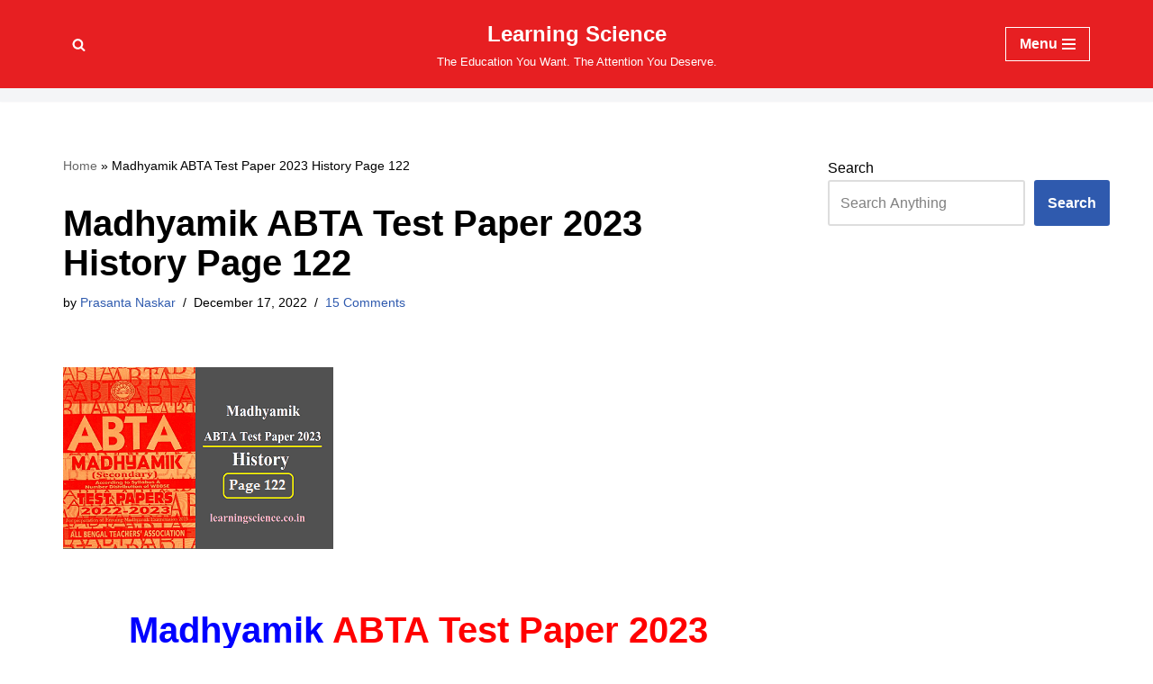

--- FILE ---
content_type: text/html; charset=UTF-8
request_url: https://learningscience.co.in/madhyamik-abta-test-paper-2023-history-page-122/
body_size: 45794
content:
<!DOCTYPE html>
<html lang="en-US" prefix="og: https://ogp.me/ns#">

<head>
	
	<meta charset="UTF-8">
	<meta name="viewport" content="width=device-width, initial-scale=1, minimum-scale=1">
	<link rel="profile" href="https://gmpg.org/xfn/11">
			<link rel="pingback" href="https://learningscience.co.in/xmlrpc.php">
		<style>
#wpadminbar #wp-admin-bar-wccp_free_top_button .ab-icon:before {
	content: "\f160";
	color: #02CA02;
	top: 3px;
}
#wpadminbar #wp-admin-bar-wccp_free_top_button .ab-icon {
	transform: rotate(45deg);
}
</style>

<script>
MathJax = {
  tex: {
    inlineMath: [['$','$'],['\\(','\\)']], 
    processEscapes: true
  },
  options: {
    ignoreHtmlClass: 'tex2jax_ignore|editor-rich-text'
  }
};

</script>

<!-- Search Engine Optimization by Rank Math PRO - https://rankmath.com/ -->
<title>Madhyamik ABTA Test Paper 2023 History Page 122 Solution</title>
<meta name="description" content="Madhyamik ABTA Test Paper 2023 History Page 122. Madhyamik ABTA Test Paper 2023 History Page 122"/>
<meta name="robots" content="follow, index, max-snippet:-1, max-video-preview:-1, max-image-preview:large"/>
<link rel="canonical" href="https://learningscience.co.in/madhyamik-abta-test-paper-2023-history-page-122/" />
<meta property="og:locale" content="en_US" />
<meta property="og:type" content="article" />
<meta property="og:title" content="Madhyamik ABTA Test Paper 2023 History Page 122 Solution" />
<meta property="og:description" content="Madhyamik ABTA Test Paper 2023 History Page 122. Madhyamik ABTA Test Paper 2023 History Page 122" />
<meta property="og:url" content="https://learningscience.co.in/madhyamik-abta-test-paper-2023-history-page-122/" />
<meta property="og:site_name" content="Learning Science" />
<meta property="article:tag" content="abta test paper 2023 history page 122 answer" />
<meta property="article:tag" content="class 10 abta test paper 2023 history page 122" />
<meta property="article:tag" content="madhyamik abta test paper 2022-2023 history page 122 answer" />
<meta property="article:tag" content="madhyamik abta test paper 2022-23 history page 122" />
<meta property="article:tag" content="Madhyamik ABTA Test Paper 2023 History Page 122" />
<meta property="article:section" content="Madhyamik ABTA Test Paper" />
<meta property="og:updated_time" content="2022-12-17T00:08:41+05:30" />
<meta property="og:image" content="https://learningscience.co.in/wp-content/uploads/2022/12/Madhyamik-abta-test-paper-2022-23-history-page-122.png" />
<meta property="og:image:secure_url" content="https://learningscience.co.in/wp-content/uploads/2022/12/Madhyamik-abta-test-paper-2022-23-history-page-122.png" />
<meta property="og:image:width" content="300" />
<meta property="og:image:height" content="202" />
<meta property="og:image:alt" content="Madhyamik ABTA Test Paper 2023 History Page 122" />
<meta property="og:image:type" content="image/png" />
<meta property="article:published_time" content="2022-12-09T00:36:54+05:30" />
<meta property="article:modified_time" content="2022-12-17T00:08:41+05:30" />
<meta name="twitter:card" content="summary_large_image" />
<meta name="twitter:title" content="Madhyamik ABTA Test Paper 2023 History Page 122 Solution" />
<meta name="twitter:description" content="Madhyamik ABTA Test Paper 2023 History Page 122. Madhyamik ABTA Test Paper 2023 History Page 122" />
<meta name="twitter:image" content="https://learningscience.co.in/wp-content/uploads/2022/12/Madhyamik-abta-test-paper-2022-23-history-page-122.png" />
<meta name="twitter:label1" content="Written by" />
<meta name="twitter:data1" content="Prasanta Naskar" />
<meta name="twitter:label2" content="Time to read" />
<meta name="twitter:data2" content="13 minutes" />
<script type="application/ld+json" class="rank-math-schema-pro">{"@context":"https://schema.org","@graph":[{"@type":"Place","@id":"https://learningscience.co.in/#place","address":{"@type":"PostalAddress","streetAddress":"5/18","addressLocality":"Gita Residency","addressRegion":"Brahmapur Shivmandir road","postalCode":"700096","addressCountry":"india"}},{"@type":["EducationalOrganization","Organization"],"@id":"https://learningscience.co.in/#organization","name":"Prasanta Naskar","url":"https://learningscience.co.in","email":"prasantasmath@gmail.com","address":{"@type":"PostalAddress","streetAddress":"5/18","addressLocality":"Gita Residency","addressRegion":"Brahmapur Shivmandir road","postalCode":"700096","addressCountry":"india"},"logo":{"@type":"ImageObject","@id":"https://learningscience.co.in/#logo","url":"https://learningscience.co.in/wp-content/uploads/2022/12/circle-cropped.png","contentUrl":"https://learningscience.co.in/wp-content/uploads/2022/12/circle-cropped.png","caption":"Learning Science","inLanguage":"en-US","width":"482","height":"482"},"location":{"@id":"https://learningscience.co.in/#place"}},{"@type":"WebSite","@id":"https://learningscience.co.in/#website","url":"https://learningscience.co.in","name":"Learning Science","alternateName":"LearningScience","publisher":{"@id":"https://learningscience.co.in/#organization"},"inLanguage":"en-US"},{"@type":"ImageObject","@id":"https://learningscience.co.in/wp-content/uploads/2022/12/Madhyamik-abta-test-paper-2022-23-history-page-122.png","url":"https://learningscience.co.in/wp-content/uploads/2022/12/Madhyamik-abta-test-paper-2022-23-history-page-122.png","width":"300","height":"202","caption":"Madhyamik ABTA Test Paper 2023 History Page 122","inLanguage":"en-US"},{"@type":"BreadcrumbList","@id":"https://learningscience.co.in/madhyamik-abta-test-paper-2023-history-page-122/#breadcrumb","itemListElement":[{"@type":"ListItem","position":"1","item":{"@id":"https://learningscience.co.in","name":"Home"}},{"@type":"ListItem","position":"2","item":{"@id":"https://learningscience.co.in/madhyamik-abta-test-paper-2023-history-page-122/","name":"Madhyamik ABTA Test Paper 2023 History Page 122"}}]},{"@type":"WebPage","@id":"https://learningscience.co.in/madhyamik-abta-test-paper-2023-history-page-122/#webpage","url":"https://learningscience.co.in/madhyamik-abta-test-paper-2023-history-page-122/","name":"Madhyamik ABTA Test Paper 2023 History Page 122 Solution","datePublished":"2022-12-09T00:36:54+05:30","dateModified":"2022-12-17T00:08:41+05:30","isPartOf":{"@id":"https://learningscience.co.in/#website"},"primaryImageOfPage":{"@id":"https://learningscience.co.in/wp-content/uploads/2022/12/Madhyamik-abta-test-paper-2022-23-history-page-122.png"},"inLanguage":"en-US","breadcrumb":{"@id":"https://learningscience.co.in/madhyamik-abta-test-paper-2023-history-page-122/#breadcrumb"}},{"@type":"Person","@id":"https://learningscience.co.in/author/adminlearningscience-co-in/","name":"Prasanta Naskar","url":"https://learningscience.co.in/author/adminlearningscience-co-in/","image":{"@type":"ImageObject","@id":"https://secure.gravatar.com/avatar/8d4eab8a68ba595dac9c266c4bcec56e86d86e99b6d23c5333fd1e1940d87315?s=96&amp;d=mm&amp;r=g","url":"https://secure.gravatar.com/avatar/8d4eab8a68ba595dac9c266c4bcec56e86d86e99b6d23c5333fd1e1940d87315?s=96&amp;d=mm&amp;r=g","caption":"Prasanta Naskar","inLanguage":"en-US"},"sameAs":["https://learningscience.co.in"],"worksFor":{"@id":"https://learningscience.co.in/#organization"}},{"@type":"BlogPosting","headline":"Madhyamik ABTA Test Paper 2023 History Page 122 Solution","keywords":"Madhyamik ABTA Test Paper 2023 History Page 122,madhyamik abta test paper 2022-23 history page 122,abta test paper 2023 history page 122 answer,madhyamik abta test paper 2022-2023 history page 122 answer,class 10 abta test paper 2023 history page 122","datePublished":"2022-12-09T00:36:54+05:30","dateModified":"2022-12-17T00:08:41+05:30","author":{"@id":"https://learningscience.co.in/author/adminlearningscience-co-in/","name":"Prasanta Naskar"},"publisher":{"@id":"https://learningscience.co.in/#organization"},"description":"Madhyamik ABTA Test Paper 2023 History Page 122. Madhyamik ABTA Test Paper 2023 History Page 122","name":"Madhyamik ABTA Test Paper 2023 History Page 122 Solution","@id":"https://learningscience.co.in/madhyamik-abta-test-paper-2023-history-page-122/#richSnippet","isPartOf":{"@id":"https://learningscience.co.in/madhyamik-abta-test-paper-2023-history-page-122/#webpage"},"image":{"@id":"https://learningscience.co.in/wp-content/uploads/2022/12/Madhyamik-abta-test-paper-2022-23-history-page-122.png"},"inLanguage":"en-US","mainEntityOfPage":{"@id":"https://learningscience.co.in/madhyamik-abta-test-paper-2023-history-page-122/#webpage"}}]}</script>
<!-- /Rank Math WordPress SEO plugin -->

<link rel='dns-prefetch' href='//cdnjs.cloudflare.com' />
<link rel='dns-prefetch' href='//pagead2.googlesyndication.com' />
<link rel='dns-prefetch' href='//use.fontawesome.com' />
<link rel="alternate" type="application/rss+xml" title="Learning Science &raquo; Feed" href="https://learningscience.co.in/feed/" />
<link rel="alternate" type="application/rss+xml" title="Learning Science &raquo; Comments Feed" href="https://learningscience.co.in/comments/feed/" />
<link rel="alternate" type="application/rss+xml" title="Learning Science &raquo; Madhyamik ABTA Test Paper 2023 History Page 122 Comments Feed" href="https://learningscience.co.in/madhyamik-abta-test-paper-2023-history-page-122/feed/" />
<link rel="alternate" title="oEmbed (JSON)" type="application/json+oembed" href="https://learningscience.co.in/wp-json/oembed/1.0/embed?url=https%3A%2F%2Flearningscience.co.in%2Fmadhyamik-abta-test-paper-2023-history-page-122%2F" />
<link rel="alternate" title="oEmbed (XML)" type="text/xml+oembed" href="https://learningscience.co.in/wp-json/oembed/1.0/embed?url=https%3A%2F%2Flearningscience.co.in%2Fmadhyamik-abta-test-paper-2023-history-page-122%2F&#038;format=xml" />
<style id='wp-img-auto-sizes-contain-inline-css'>
img:is([sizes=auto i],[sizes^="auto," i]){contain-intrinsic-size:3000px 1500px}
/*# sourceURL=wp-img-auto-sizes-contain-inline-css */
</style>
<link rel='stylesheet' id='wp-quicklatex-format-css' href='https://learningscience.co.in/wp-content/plugins/wp-quicklatex/css/quicklatex-format.css?ver=6.9' media='all' />
<style id='wp-emoji-styles-inline-css'>

	img.wp-smiley, img.emoji {
		display: inline !important;
		border: none !important;
		box-shadow: none !important;
		height: 1em !important;
		width: 1em !important;
		margin: 0 0.07em !important;
		vertical-align: -0.1em !important;
		background: none !important;
		padding: 0 !important;
	}
/*# sourceURL=wp-emoji-styles-inline-css */
</style>
<link rel='stylesheet' id='wp-block-library-css' href='https://learningscience.co.in/wp-includes/css/dist/block-library/style.min.css?ver=6.9' media='all' />
<style id='wp-block-search-inline-css'>
.wp-block-search__button{margin-left:10px;word-break:normal}.wp-block-search__button.has-icon{line-height:0}.wp-block-search__button svg{height:1.25em;min-height:24px;min-width:24px;width:1.25em;fill:currentColor;vertical-align:text-bottom}:where(.wp-block-search__button){border:1px solid #ccc;padding:6px 10px}.wp-block-search__inside-wrapper{display:flex;flex:auto;flex-wrap:nowrap;max-width:100%}.wp-block-search__label{width:100%}.wp-block-search.wp-block-search__button-only .wp-block-search__button{box-sizing:border-box;display:flex;flex-shrink:0;justify-content:center;margin-left:0;max-width:100%}.wp-block-search.wp-block-search__button-only .wp-block-search__inside-wrapper{min-width:0!important;transition-property:width}.wp-block-search.wp-block-search__button-only .wp-block-search__input{flex-basis:100%;transition-duration:.3s}.wp-block-search.wp-block-search__button-only.wp-block-search__searchfield-hidden,.wp-block-search.wp-block-search__button-only.wp-block-search__searchfield-hidden .wp-block-search__inside-wrapper{overflow:hidden}.wp-block-search.wp-block-search__button-only.wp-block-search__searchfield-hidden .wp-block-search__input{border-left-width:0!important;border-right-width:0!important;flex-basis:0;flex-grow:0;margin:0;min-width:0!important;padding-left:0!important;padding-right:0!important;width:0!important}:where(.wp-block-search__input){appearance:none;border:1px solid #949494;flex-grow:1;font-family:inherit;font-size:inherit;font-style:inherit;font-weight:inherit;letter-spacing:inherit;line-height:inherit;margin-left:0;margin-right:0;min-width:3rem;padding:8px;text-decoration:unset!important;text-transform:inherit}:where(.wp-block-search__button-inside .wp-block-search__inside-wrapper){background-color:#fff;border:1px solid #949494;box-sizing:border-box;padding:4px}:where(.wp-block-search__button-inside .wp-block-search__inside-wrapper) .wp-block-search__input{border:none;border-radius:0;padding:0 4px}:where(.wp-block-search__button-inside .wp-block-search__inside-wrapper) .wp-block-search__input:focus{outline:none}:where(.wp-block-search__button-inside .wp-block-search__inside-wrapper) :where(.wp-block-search__button){padding:4px 8px}.wp-block-search.aligncenter .wp-block-search__inside-wrapper{margin:auto}.wp-block[data-align=right] .wp-block-search.wp-block-search__button-only .wp-block-search__inside-wrapper{float:right}
/*# sourceURL=https://learningscience.co.in/wp-includes/blocks/search/style.min.css */
</style>
<style id='global-styles-inline-css'>
:root{--wp--preset--aspect-ratio--square: 1;--wp--preset--aspect-ratio--4-3: 4/3;--wp--preset--aspect-ratio--3-4: 3/4;--wp--preset--aspect-ratio--3-2: 3/2;--wp--preset--aspect-ratio--2-3: 2/3;--wp--preset--aspect-ratio--16-9: 16/9;--wp--preset--aspect-ratio--9-16: 9/16;--wp--preset--color--black: #000000;--wp--preset--color--cyan-bluish-gray: #abb8c3;--wp--preset--color--white: #ffffff;--wp--preset--color--pale-pink: #f78da7;--wp--preset--color--vivid-red: #cf2e2e;--wp--preset--color--luminous-vivid-orange: #ff6900;--wp--preset--color--luminous-vivid-amber: #fcb900;--wp--preset--color--light-green-cyan: #7bdcb5;--wp--preset--color--vivid-green-cyan: #00d084;--wp--preset--color--pale-cyan-blue: #8ed1fc;--wp--preset--color--vivid-cyan-blue: #0693e3;--wp--preset--color--vivid-purple: #9b51e0;--wp--preset--color--neve-link-color: var(--nv-primary-accent);--wp--preset--color--neve-link-hover-color: var(--nv-secondary-accent);--wp--preset--color--nv-site-bg: var(--nv-site-bg);--wp--preset--color--nv-light-bg: var(--nv-light-bg);--wp--preset--color--nv-dark-bg: var(--nv-dark-bg);--wp--preset--color--neve-text-color: var(--nv-text-color);--wp--preset--color--nv-text-dark-bg: var(--nv-text-dark-bg);--wp--preset--color--nv-c-1: var(--nv-c-1);--wp--preset--color--nv-c-2: var(--nv-c-2);--wp--preset--gradient--vivid-cyan-blue-to-vivid-purple: linear-gradient(135deg,rgb(6,147,227) 0%,rgb(155,81,224) 100%);--wp--preset--gradient--light-green-cyan-to-vivid-green-cyan: linear-gradient(135deg,rgb(122,220,180) 0%,rgb(0,208,130) 100%);--wp--preset--gradient--luminous-vivid-amber-to-luminous-vivid-orange: linear-gradient(135deg,rgb(252,185,0) 0%,rgb(255,105,0) 100%);--wp--preset--gradient--luminous-vivid-orange-to-vivid-red: linear-gradient(135deg,rgb(255,105,0) 0%,rgb(207,46,46) 100%);--wp--preset--gradient--very-light-gray-to-cyan-bluish-gray: linear-gradient(135deg,rgb(238,238,238) 0%,rgb(169,184,195) 100%);--wp--preset--gradient--cool-to-warm-spectrum: linear-gradient(135deg,rgb(74,234,220) 0%,rgb(151,120,209) 20%,rgb(207,42,186) 40%,rgb(238,44,130) 60%,rgb(251,105,98) 80%,rgb(254,248,76) 100%);--wp--preset--gradient--blush-light-purple: linear-gradient(135deg,rgb(255,206,236) 0%,rgb(152,150,240) 100%);--wp--preset--gradient--blush-bordeaux: linear-gradient(135deg,rgb(254,205,165) 0%,rgb(254,45,45) 50%,rgb(107,0,62) 100%);--wp--preset--gradient--luminous-dusk: linear-gradient(135deg,rgb(255,203,112) 0%,rgb(199,81,192) 50%,rgb(65,88,208) 100%);--wp--preset--gradient--pale-ocean: linear-gradient(135deg,rgb(255,245,203) 0%,rgb(182,227,212) 50%,rgb(51,167,181) 100%);--wp--preset--gradient--electric-grass: linear-gradient(135deg,rgb(202,248,128) 0%,rgb(113,206,126) 100%);--wp--preset--gradient--midnight: linear-gradient(135deg,rgb(2,3,129) 0%,rgb(40,116,252) 100%);--wp--preset--font-size--small: 13px;--wp--preset--font-size--medium: 20px;--wp--preset--font-size--large: 36px;--wp--preset--font-size--x-large: 42px;--wp--preset--spacing--20: 0.44rem;--wp--preset--spacing--30: 0.67rem;--wp--preset--spacing--40: 1rem;--wp--preset--spacing--50: 1.5rem;--wp--preset--spacing--60: 2.25rem;--wp--preset--spacing--70: 3.38rem;--wp--preset--spacing--80: 5.06rem;--wp--preset--shadow--natural: 6px 6px 9px rgba(0, 0, 0, 0.2);--wp--preset--shadow--deep: 12px 12px 50px rgba(0, 0, 0, 0.4);--wp--preset--shadow--sharp: 6px 6px 0px rgba(0, 0, 0, 0.2);--wp--preset--shadow--outlined: 6px 6px 0px -3px rgb(255, 255, 255), 6px 6px rgb(0, 0, 0);--wp--preset--shadow--crisp: 6px 6px 0px rgb(0, 0, 0);}:where(.is-layout-flex){gap: 0.5em;}:where(.is-layout-grid){gap: 0.5em;}body .is-layout-flex{display: flex;}.is-layout-flex{flex-wrap: wrap;align-items: center;}.is-layout-flex > :is(*, div){margin: 0;}body .is-layout-grid{display: grid;}.is-layout-grid > :is(*, div){margin: 0;}:where(.wp-block-columns.is-layout-flex){gap: 2em;}:where(.wp-block-columns.is-layout-grid){gap: 2em;}:where(.wp-block-post-template.is-layout-flex){gap: 1.25em;}:where(.wp-block-post-template.is-layout-grid){gap: 1.25em;}.has-black-color{color: var(--wp--preset--color--black) !important;}.has-cyan-bluish-gray-color{color: var(--wp--preset--color--cyan-bluish-gray) !important;}.has-white-color{color: var(--wp--preset--color--white) !important;}.has-pale-pink-color{color: var(--wp--preset--color--pale-pink) !important;}.has-vivid-red-color{color: var(--wp--preset--color--vivid-red) !important;}.has-luminous-vivid-orange-color{color: var(--wp--preset--color--luminous-vivid-orange) !important;}.has-luminous-vivid-amber-color{color: var(--wp--preset--color--luminous-vivid-amber) !important;}.has-light-green-cyan-color{color: var(--wp--preset--color--light-green-cyan) !important;}.has-vivid-green-cyan-color{color: var(--wp--preset--color--vivid-green-cyan) !important;}.has-pale-cyan-blue-color{color: var(--wp--preset--color--pale-cyan-blue) !important;}.has-vivid-cyan-blue-color{color: var(--wp--preset--color--vivid-cyan-blue) !important;}.has-vivid-purple-color{color: var(--wp--preset--color--vivid-purple) !important;}.has-neve-link-color-color{color: var(--wp--preset--color--neve-link-color) !important;}.has-neve-link-hover-color-color{color: var(--wp--preset--color--neve-link-hover-color) !important;}.has-nv-site-bg-color{color: var(--wp--preset--color--nv-site-bg) !important;}.has-nv-light-bg-color{color: var(--wp--preset--color--nv-light-bg) !important;}.has-nv-dark-bg-color{color: var(--wp--preset--color--nv-dark-bg) !important;}.has-neve-text-color-color{color: var(--wp--preset--color--neve-text-color) !important;}.has-nv-text-dark-bg-color{color: var(--wp--preset--color--nv-text-dark-bg) !important;}.has-nv-c-1-color{color: var(--wp--preset--color--nv-c-1) !important;}.has-nv-c-2-color{color: var(--wp--preset--color--nv-c-2) !important;}.has-black-background-color{background-color: var(--wp--preset--color--black) !important;}.has-cyan-bluish-gray-background-color{background-color: var(--wp--preset--color--cyan-bluish-gray) !important;}.has-white-background-color{background-color: var(--wp--preset--color--white) !important;}.has-pale-pink-background-color{background-color: var(--wp--preset--color--pale-pink) !important;}.has-vivid-red-background-color{background-color: var(--wp--preset--color--vivid-red) !important;}.has-luminous-vivid-orange-background-color{background-color: var(--wp--preset--color--luminous-vivid-orange) !important;}.has-luminous-vivid-amber-background-color{background-color: var(--wp--preset--color--luminous-vivid-amber) !important;}.has-light-green-cyan-background-color{background-color: var(--wp--preset--color--light-green-cyan) !important;}.has-vivid-green-cyan-background-color{background-color: var(--wp--preset--color--vivid-green-cyan) !important;}.has-pale-cyan-blue-background-color{background-color: var(--wp--preset--color--pale-cyan-blue) !important;}.has-vivid-cyan-blue-background-color{background-color: var(--wp--preset--color--vivid-cyan-blue) !important;}.has-vivid-purple-background-color{background-color: var(--wp--preset--color--vivid-purple) !important;}.has-neve-link-color-background-color{background-color: var(--wp--preset--color--neve-link-color) !important;}.has-neve-link-hover-color-background-color{background-color: var(--wp--preset--color--neve-link-hover-color) !important;}.has-nv-site-bg-background-color{background-color: var(--wp--preset--color--nv-site-bg) !important;}.has-nv-light-bg-background-color{background-color: var(--wp--preset--color--nv-light-bg) !important;}.has-nv-dark-bg-background-color{background-color: var(--wp--preset--color--nv-dark-bg) !important;}.has-neve-text-color-background-color{background-color: var(--wp--preset--color--neve-text-color) !important;}.has-nv-text-dark-bg-background-color{background-color: var(--wp--preset--color--nv-text-dark-bg) !important;}.has-nv-c-1-background-color{background-color: var(--wp--preset--color--nv-c-1) !important;}.has-nv-c-2-background-color{background-color: var(--wp--preset--color--nv-c-2) !important;}.has-black-border-color{border-color: var(--wp--preset--color--black) !important;}.has-cyan-bluish-gray-border-color{border-color: var(--wp--preset--color--cyan-bluish-gray) !important;}.has-white-border-color{border-color: var(--wp--preset--color--white) !important;}.has-pale-pink-border-color{border-color: var(--wp--preset--color--pale-pink) !important;}.has-vivid-red-border-color{border-color: var(--wp--preset--color--vivid-red) !important;}.has-luminous-vivid-orange-border-color{border-color: var(--wp--preset--color--luminous-vivid-orange) !important;}.has-luminous-vivid-amber-border-color{border-color: var(--wp--preset--color--luminous-vivid-amber) !important;}.has-light-green-cyan-border-color{border-color: var(--wp--preset--color--light-green-cyan) !important;}.has-vivid-green-cyan-border-color{border-color: var(--wp--preset--color--vivid-green-cyan) !important;}.has-pale-cyan-blue-border-color{border-color: var(--wp--preset--color--pale-cyan-blue) !important;}.has-vivid-cyan-blue-border-color{border-color: var(--wp--preset--color--vivid-cyan-blue) !important;}.has-vivid-purple-border-color{border-color: var(--wp--preset--color--vivid-purple) !important;}.has-neve-link-color-border-color{border-color: var(--wp--preset--color--neve-link-color) !important;}.has-neve-link-hover-color-border-color{border-color: var(--wp--preset--color--neve-link-hover-color) !important;}.has-nv-site-bg-border-color{border-color: var(--wp--preset--color--nv-site-bg) !important;}.has-nv-light-bg-border-color{border-color: var(--wp--preset--color--nv-light-bg) !important;}.has-nv-dark-bg-border-color{border-color: var(--wp--preset--color--nv-dark-bg) !important;}.has-neve-text-color-border-color{border-color: var(--wp--preset--color--neve-text-color) !important;}.has-nv-text-dark-bg-border-color{border-color: var(--wp--preset--color--nv-text-dark-bg) !important;}.has-nv-c-1-border-color{border-color: var(--wp--preset--color--nv-c-1) !important;}.has-nv-c-2-border-color{border-color: var(--wp--preset--color--nv-c-2) !important;}.has-vivid-cyan-blue-to-vivid-purple-gradient-background{background: var(--wp--preset--gradient--vivid-cyan-blue-to-vivid-purple) !important;}.has-light-green-cyan-to-vivid-green-cyan-gradient-background{background: var(--wp--preset--gradient--light-green-cyan-to-vivid-green-cyan) !important;}.has-luminous-vivid-amber-to-luminous-vivid-orange-gradient-background{background: var(--wp--preset--gradient--luminous-vivid-amber-to-luminous-vivid-orange) !important;}.has-luminous-vivid-orange-to-vivid-red-gradient-background{background: var(--wp--preset--gradient--luminous-vivid-orange-to-vivid-red) !important;}.has-very-light-gray-to-cyan-bluish-gray-gradient-background{background: var(--wp--preset--gradient--very-light-gray-to-cyan-bluish-gray) !important;}.has-cool-to-warm-spectrum-gradient-background{background: var(--wp--preset--gradient--cool-to-warm-spectrum) !important;}.has-blush-light-purple-gradient-background{background: var(--wp--preset--gradient--blush-light-purple) !important;}.has-blush-bordeaux-gradient-background{background: var(--wp--preset--gradient--blush-bordeaux) !important;}.has-luminous-dusk-gradient-background{background: var(--wp--preset--gradient--luminous-dusk) !important;}.has-pale-ocean-gradient-background{background: var(--wp--preset--gradient--pale-ocean) !important;}.has-electric-grass-gradient-background{background: var(--wp--preset--gradient--electric-grass) !important;}.has-midnight-gradient-background{background: var(--wp--preset--gradient--midnight) !important;}.has-small-font-size{font-size: var(--wp--preset--font-size--small) !important;}.has-medium-font-size{font-size: var(--wp--preset--font-size--medium) !important;}.has-large-font-size{font-size: var(--wp--preset--font-size--large) !important;}.has-x-large-font-size{font-size: var(--wp--preset--font-size--x-large) !important;}
/*# sourceURL=global-styles-inline-css */
</style>

<style id='classic-theme-styles-inline-css'>
/*! This file is auto-generated */
.wp-block-button__link{color:#fff;background-color:#32373c;border-radius:9999px;box-shadow:none;text-decoration:none;padding:calc(.667em + 2px) calc(1.333em + 2px);font-size:1.125em}.wp-block-file__button{background:#32373c;color:#fff;text-decoration:none}
/*# sourceURL=/wp-includes/css/classic-themes.min.css */
</style>
<style id='font-awesome-svg-styles-default-inline-css'>
.svg-inline--fa {
  display: inline-block;
  height: 1em;
  overflow: visible;
  vertical-align: -.125em;
}
/*# sourceURL=font-awesome-svg-styles-default-inline-css */
</style>
<link rel='stylesheet' id='font-awesome-svg-styles-css' href='https://learningscience.co.in/wp-content/uploads/font-awesome/v6.7.2/css/svg-with-js.css' media='all' />
<style id='font-awesome-svg-styles-inline-css'>
   .wp-block-font-awesome-icon svg::before,
   .wp-rich-text-font-awesome-icon svg::before {content: unset;}
/*# sourceURL=font-awesome-svg-styles-inline-css */
</style>
<link rel='stylesheet' id='mathjax-scrollmath-css' href='https://learningscience.co.in/wp-content/plugins/insert-math/mathjax/scrollmath.css?ver=6.9' media='all' />
<link rel='stylesheet' id='jquery-ui-css' href='https://learningscience.co.in/wp-content/plugins/insert-math/jquery-ui-css/jquery-ui.css?ver=6.9' media='all' />
<link rel='stylesheet' id='insert-math-dialog-css' href='https://learningscience.co.in/wp-content/plugins/insert-math/dialog/dialog.css?ver=6.9' media='all' />
<link rel='stylesheet' id='bg-shce-genericons-css' href='https://learningscience.co.in/wp-content/plugins/show-hidecollapse-expand/assets/css/genericons/genericons.css?ver=6.9' media='all' />
<link rel='stylesheet' id='bg-show-hide-css' href='https://learningscience.co.in/wp-content/plugins/show-hidecollapse-expand/assets/css/bg-show-hide.css?ver=6.9' media='all' />
<link rel='stylesheet' id='uaf_client_css-css' href='https://learningscience.co.in/wp-content/uploads/useanyfont/uaf.css?ver=1764375151' media='all' />
<link rel='stylesheet' id='ez-toc-css' href='https://learningscience.co.in/wp-content/plugins/easy-table-of-contents/assets/css/screen.min.css?ver=2.0.80' media='all' />
<style id='ez-toc-inline-css'>
div#ez-toc-container .ez-toc-title {font-size: 120%;}div#ez-toc-container .ez-toc-title {font-weight: 500;}div#ez-toc-container ul li , div#ez-toc-container ul li a {font-size: 95%;}div#ez-toc-container ul li , div#ez-toc-container ul li a {font-weight: 500;}div#ez-toc-container nav ul ul li {font-size: 90%;}.ez-toc-box-title {font-weight: bold; margin-bottom: 10px; text-align: center; text-transform: uppercase; letter-spacing: 1px; color: #666; padding-bottom: 5px;position:absolute;top:-4%;left:5%;background-color: inherit;transition: top 0.3s ease;}.ez-toc-box-title.toc-closed {top:-25%;}
.ez-toc-container-direction {direction: ltr;}.ez-toc-counter ul{counter-reset: item ;}.ez-toc-counter nav ul li a::before {content: counters(item, '.', decimal) '. ';display: inline-block;counter-increment: item;flex-grow: 0;flex-shrink: 0;margin-right: .2em; float: left; }.ez-toc-widget-direction {direction: ltr;}.ez-toc-widget-container ul{counter-reset: item ;}.ez-toc-widget-container nav ul li a::before {content: counters(item, '.', decimal) '. ';display: inline-block;counter-increment: item;flex-grow: 0;flex-shrink: 0;margin-right: .2em; float: left; }
/*# sourceURL=ez-toc-inline-css */
</style>
<link rel='stylesheet' id='neve-style-css' href='https://learningscience.co.in/wp-content/themes/neve/style-main-new.min.css?ver=4.2.2' media='all' />
<style id='neve-style-inline-css'>
.is-menu-sidebar .header-menu-sidebar { visibility: visible; }.is-menu-sidebar.menu_sidebar_slide_left .header-menu-sidebar { transform: translate3d(0, 0, 0); left: 0; }.is-menu-sidebar.menu_sidebar_slide_right .header-menu-sidebar { transform: translate3d(0, 0, 0); right: 0; }.is-menu-sidebar.menu_sidebar_pull_right .header-menu-sidebar, .is-menu-sidebar.menu_sidebar_pull_left .header-menu-sidebar { transform: translateX(0); }.is-menu-sidebar.menu_sidebar_dropdown .header-menu-sidebar { height: auto; }.is-menu-sidebar.menu_sidebar_dropdown .header-menu-sidebar-inner { max-height: 400px; padding: 20px 0; }.is-menu-sidebar.menu_sidebar_full_canvas .header-menu-sidebar { opacity: 1; }.header-menu-sidebar .menu-item-nav-search:not(.floating) { pointer-events: none; }.header-menu-sidebar .menu-item-nav-search .is-menu-sidebar { pointer-events: unset; }@media screen and (max-width: 960px) { .builder-item.cr .item--inner { --textalign: center; --justify: center; } }

			.nv-ft-post {
				margin-top:60px
			}
			.nv-ft-post .nv-ft-wrap:not(.layout-covers){
				background:var(--nv-light-bg);
			}
			.nv-ft-post h2{
				font-size:calc( var(--fontsize, var(--h2fontsize)) * 1.3)
			}
			.nv-ft-post .nv-meta-list{
				display:block
			}
			.nv-ft-post .non-grid-content{
				padding:32px
			}
			.nv-ft-post .wp-post-image{
				position:absolute;
				object-fit:cover;
				width:100%;
				height:100%
			}
			.nv-ft-post:not(.layout-covers) .nv-post-thumbnail-wrap{
				margin:0;
				position:relative;
				min-height:320px
			}
			
.nv-meta-list li.meta:not(:last-child):after { content:"/" }.nv-meta-list .no-mobile{
			display:none;
		}.nv-meta-list li.last::after{
			content: ""!important;
		}@media (min-width: 769px) {
			.nv-meta-list .no-mobile {
				display: inline-block;
			}
			.nv-meta-list li.last:not(:last-child)::after {
		 		content: "/" !important;
			}
		}
 :root{ --container: 748px;--postwidth:100%; --primarybtnbg: var(--nv-primary-accent); --primarybtnhoverbg: var(--nv-primary-accent); --primarybtncolor: #fff; --secondarybtncolor: var(--nv-primary-accent); --primarybtnhovercolor: #fff; --secondarybtnhovercolor: var(--nv-primary-accent);--primarybtnborderradius:3px;--secondarybtnborderradius:3px;--secondarybtnborderwidth:3px;--btnpadding:13px 15px;--primarybtnpadding:13px 15px;--secondarybtnpadding:calc(13px - 3px) calc(15px - 3px); --bodyfontfamily: Arial,Helvetica,sans-serif; --bodyfontsize: 15px; --bodylineheight: 1.6; --bodyletterspacing: 0px; --bodyfontweight: 400; --h1fontsize: 36px; --h1fontweight: 700; --h1lineheight: 1.2; --h1letterspacing: 0px; --h1texttransform: none; --h2fontsize: 24px; --h2fontweight: 700; --h2lineheight: 1.3em; --h2letterspacing: 0px; --h2texttransform: none; --h3fontsize: 20px; --h3fontweight: 700; --h3lineheight: 1.4em; --h3letterspacing: 0px; --h3texttransform: none; --h4fontsize: 20px; --h4fontweight: 700; --h4lineheight: 1.6; --h4letterspacing: 0px; --h4texttransform: none; --h5fontsize: 16px; --h5fontweight: 700; --h5lineheight: 1.6; --h5letterspacing: 0px; --h5texttransform: none; --h6fontsize: 14px; --h6fontweight: 700; --h6lineheight: 1.6; --h6letterspacing: 0px; --h6texttransform: none;--formfieldborderwidth:2px;--formfieldborderradius:3px; --formfieldbgcolor: var(--nv-site-bg); --formfieldbordercolor: #dddddd; --formfieldcolor: var(--nv-text-color);--formfieldpadding:10px 12px 10px 12px;; } .nv-index-posts{ --borderradius:0px; } .alignfull > [class*="__inner-container"], .alignwide > [class*="__inner-container"]{ max-width:718px;margin:auto } .nv-meta-list{ --avatarsize: 20px; } .single .nv-meta-list{ --avatarsize: 20px; } .nv-post-cover{ --height: 250px;--padding:40px 15px;--justify: flex-start; --textalign: left; --valign: center; } .nv-post-cover .nv-title-meta-wrap, .nv-page-title-wrap, .entry-header{ --textalign: left; } .nv-is-boxed.nv-title-meta-wrap{ --padding:40px 15px; --bgcolor: var(--nv-dark-bg); } .nv-overlay{ --opacity: 50; --blendmode: normal; } .nv-is-boxed.nv-comments-wrap{ --padding:20px; } .nv-is-boxed.comment-respond{ --padding:20px; } .single:not(.single-product), .page{ --c-vspace:0 0 0 0;; } .scroll-to-top{ --color: var(--nv-text-dark-bg);--padding:8px 10px; --borderradius: 3px; --bgcolor: var(--nv-primary-accent); --hovercolor: var(--nv-text-dark-bg); --hoverbgcolor: var(--nv-primary-accent);--size:16px; } .global-styled{ --bgcolor: var(--nv-site-bg); } .header-top{ --rowbcolor: var(--nv-light-bg); --color: var(--nv-text-color);--bgimage:none;--bgposition:50% 50%;;--bgoverlayopacity:0.5; } .header-main{ --rowbwidth:0px; --rowbcolor: var(--nv-light-bg); --color: #ffffff; --bgcolor: #e71f22; } .header-bottom{ --rowbwidth:0px; --rowbcolor: #090909; --color: var(--nv-text-color); --bgcolor: #f3f73c; } .header-menu-sidebar-bg{ --justify: flex-start; --textalign: left;--flexg: 1;--wrapdropdownwidth: auto; --color: var(--nv-text-color); --bgcolor: var(--nv-site-bg); } .header-menu-sidebar{ width: 360px; } .builder-item--logo{ --maxwidth: 120px; --fs: 24px;--padding:10px 0;--margin:0; --textalign: center;--justify: center; } .builder-item--nav-icon,.header-menu-sidebar .close-sidebar-panel .navbar-toggle{ --borderradius:0; } .builder-item--nav-icon{ --label-margin:0 5px 0 0;;--padding:10px 15px;--margin:0; } .builder-item--primary-menu{ --hovercolor: var(--nv-secondary-accent); --hovertextcolor: var(--nv-text-color); --activecolor: var(--nv-primary-accent); --spacing: 20px; --height: 25px;--padding:0;--margin:0; --fontsize: 1em; --lineheight: 1.6; --letterspacing: 0px; --fontweight: 500; --texttransform: none; --iconsize: 1em; } .hfg-is-group.has-primary-menu .inherit-ff{ --inheritedfw: 500; } .builder-item--header_search_responsive{ --iconsize: 15px; --formfieldfontsize: 14px;--formfieldborderwidth:2px;--formfieldborderradius:2px; --height: 40px;--padding:0 10px;--margin:0; } .footer-top-inner .row{ grid-template-columns:1fr 1fr 1fr; --valign: flex-start; } .footer-top{ --rowbcolor: var(--nv-light-bg); --color: #000000; --bgcolor: var(--nv-site-bg); } .footer-main-inner .row{ grid-template-columns:1fr; --valign: flex-start; } .footer-main{ --rowbcolor: var(--nv-light-bg); --color: var(--nv-text-color); --bgcolor: var(--nv-site-bg); } .footer-bottom-inner .row{ grid-template-columns:1fr; --valign: flex-start; } .footer-bottom{ --rowbcolor: var(--nv-light-bg); --color: var(--nv-text-dark-bg); --bgcolor: var(--nv-dark-bg); } .builder-item--footer-one-widgets{ --padding:0;--margin:0; --textalign: left;--justify: flex-start; } @media(min-width: 576px){ :root{ --container: 992px;--postwidth:50%;--btnpadding:13px 15px;--primarybtnpadding:13px 15px;--secondarybtnpadding:calc(13px - 3px) calc(15px - 3px); --bodyfontsize: 16px; --bodylineheight: 1.6; --bodyletterspacing: 0px; --h1fontsize: 38px; --h1lineheight: 1.2; --h1letterspacing: 0px; --h2fontsize: 30px; --h2lineheight: 1.2em; --h2letterspacing: 0px; --h3fontsize: 26px; --h3lineheight: 1.4em; --h3letterspacing: 0px; --h4fontsize: 22px; --h4lineheight: 1.5; --h4letterspacing: 0px; --h5fontsize: 18px; --h5lineheight: 1.6; --h5letterspacing: 0px; --h6fontsize: 14px; --h6lineheight: 1.6; --h6letterspacing: 0px; } .nv-meta-list{ --avatarsize: 20px; } .single .nv-meta-list{ --avatarsize: 20px; } .nv-post-cover{ --height: 320px;--padding:60px 30px;--justify: flex-start; --textalign: left; --valign: center; } .nv-post-cover .nv-title-meta-wrap, .nv-page-title-wrap, .entry-header{ --textalign: left; } .nv-is-boxed.nv-title-meta-wrap{ --padding:60px 30px; } .nv-is-boxed.nv-comments-wrap{ --padding:30px; } .nv-is-boxed.comment-respond{ --padding:30px; } .single:not(.single-product), .page{ --c-vspace:0 0 0 0;; } .scroll-to-top{ --padding:8px 10px;--size:16px; } .header-main{ --rowbwidth:0px; } .header-bottom{ --rowbwidth:0px; } .header-menu-sidebar-bg{ --justify: flex-start; --textalign: left;--flexg: 1;--wrapdropdownwidth: auto; } .header-menu-sidebar{ width: 350px; } .builder-item--logo{ --maxwidth: 120px; --fs: 24px;--padding:10px 0;--margin:0; --textalign: center;--justify: center; } .builder-item--nav-icon{ --label-margin:0 5px 0 0;;--padding:10px 15px;--margin:0; } .builder-item--primary-menu{ --spacing: 20px; --height: 25px;--padding:0;--margin:0; --fontsize: 1em; --lineheight: 1.6; --letterspacing: 0px; --iconsize: 1em; } .builder-item--header_search_responsive{ --formfieldfontsize: 14px;--formfieldborderwidth:2px;--formfieldborderradius:2px; --height: 40px;--padding:0 10px;--margin:0; } .builder-item--footer-one-widgets{ --padding:0;--margin:0; --textalign: left;--justify: flex-start; } }@media(min-width: 960px){ :root{ --container: 1170px;--postwidth:50%;--btnpadding:13px 15px;--primarybtnpadding:13px 15px;--secondarybtnpadding:calc(13px - 3px) calc(15px - 3px); --bodyfontsize: 16px; --bodylineheight: 1.7; --bodyletterspacing: 0px; --h1fontsize: 40px; --h1lineheight: 1.1; --h1letterspacing: 0px; --h2fontsize: 32px; --h2lineheight: 1.2em; --h2letterspacing: 0px; --h3fontsize: 28px; --h3lineheight: 1.4em; --h3letterspacing: 0px; --h4fontsize: 24px; --h4lineheight: 1.5; --h4letterspacing: 0px; --h5fontsize: 20px; --h5lineheight: 1.6; --h5letterspacing: 0px; --h6fontsize: 16px; --h6lineheight: 1.6; --h6letterspacing: 0px; } #content .container .col, #content .container-fluid .col{ max-width: 70%; } .alignfull > [class*="__inner-container"], .alignwide > [class*="__inner-container"]{ max-width:789px } .container-fluid .alignfull > [class*="__inner-container"], .container-fluid .alignwide > [class*="__inner-container"]{ max-width:calc(70% + 15px) } .nv-sidebar-wrap, .nv-sidebar-wrap.shop-sidebar{ max-width: 30%; } .nv-meta-list{ --avatarsize: 20px; } .single .nv-meta-list{ --avatarsize: 20px; } .nv-post-cover{ --height: 400px;--padding:60px 40px;--justify: flex-start; --textalign: left; --valign: center; } .nv-post-cover .nv-title-meta-wrap, .nv-page-title-wrap, .entry-header{ --textalign: left; } .nv-is-boxed.nv-title-meta-wrap{ --padding:60px 40px; } .nv-is-boxed.nv-comments-wrap{ --padding:40px; } .nv-is-boxed.comment-respond{ --padding:40px; } .single:not(.single-product), .page{ --c-vspace:0 0 0 0;; } .scroll-to-top{ --padding:8px 10px;--size:16px; } .header-main{ --rowbwidth:15px; } .header-bottom{ --rowbwidth:0px; } .header-menu-sidebar-bg{ --justify: flex-start; --textalign: left;--flexg: 1;--wrapdropdownwidth: auto; } .header-menu-sidebar{ width: 350px; } .builder-item--logo{ --maxwidth: 120px; --fs: 24px;--padding:10px 0;--margin:0; --textalign: center;--justify: center; } .builder-item--nav-icon{ --label-margin:0 5px 0 0;;--padding:10px 15px;--margin:0; } .builder-item--primary-menu{ --spacing: 20px; --height: 25px;--padding:0;--margin:0; --fontsize: 1em; --lineheight: 1.6; --letterspacing: 0px; --iconsize: 1em; } .builder-item--header_search_responsive{ --formfieldfontsize: 14px;--formfieldborderwidth:2px;--formfieldborderradius:2px; --height: 40px;--padding:0 10px;--margin:0; } .builder-item--footer-one-widgets{ --padding:0;--margin:0; --textalign: left;--justify: flex-start; } }.scroll-to-top {right: 20px; border: none; position: fixed; bottom: 30px; display: none; opacity: 0; visibility: hidden; transition: opacity 0.3s ease-in-out, visibility 0.3s ease-in-out; align-items: center; justify-content: center; z-index: 999; } @supports (-webkit-overflow-scrolling: touch) { .scroll-to-top { bottom: 74px; } } .scroll-to-top.image { background-position: center; } .scroll-to-top .scroll-to-top-image { width: 100%; height: 100%; } .scroll-to-top .scroll-to-top-label { margin: 0; padding: 5px; } .scroll-to-top:hover { text-decoration: none; } .scroll-to-top.scroll-to-top-left {left: 20px; right: unset;} .scroll-to-top.scroll-show-mobile { display: flex; } @media (min-width: 960px) { .scroll-to-top { display: flex; } }.scroll-to-top { color: var(--color); padding: var(--padding); border-radius: var(--borderradius); background: var(--bgcolor); } .scroll-to-top:hover, .scroll-to-top:focus { color: var(--hovercolor); background: var(--hoverbgcolor); } .scroll-to-top-icon, .scroll-to-top.image .scroll-to-top-image { width: var(--size); height: var(--size); } .scroll-to-top-image { background-image: var(--bgimage); background-size: cover; }:root{--nv-primary-accent:#2f5aae;--nv-secondary-accent:#2f5aae;--nv-site-bg:#ffffff;--nv-light-bg:#f4f5f7;--nv-dark-bg:#121212;--nv-text-color:#000000;--nv-text-dark-bg:#ffffff;--nv-c-1:#9463ae;--nv-c-2:#be574b;--nv-fallback-ff:Arial, Helvetica, sans-serif;}
/*# sourceURL=neve-style-inline-css */
</style>
<link rel='stylesheet' id='font-awesome-official-css' href='https://use.fontawesome.com/releases/v6.7.2/css/all.css' media='all' integrity="sha384-nRgPTkuX86pH8yjPJUAFuASXQSSl2/bBUiNV47vSYpKFxHJhbcrGnmlYpYJMeD7a" crossorigin="anonymous" />
<link rel='stylesheet' id='font-awesome-official-v4shim-css' href='https://use.fontawesome.com/releases/v6.7.2/css/v4-shims.css' media='all' integrity="sha384-npPMK6zwqNmU3qyCCxEcWJkLBNYxEFM1nGgSoAWuCCXqVVz0cvwKEMfyTNkOxM2N" crossorigin="anonymous" />
<script src="https://learningscience.co.in/wp-includes/js/jquery/jquery.min.js?ver=3.7.1" id="jquery-core-js"></script>
<script src="https://learningscience.co.in/wp-includes/js/jquery/jquery-migrate.min.js?ver=3.4.1" id="jquery-migrate-js"></script>
<script src="https://learningscience.co.in/wp-content/plugins/insert-math/mathjax/config.js?ver=6.9" id="mathjax-config-js"></script>
<script src="https://learningscience.co.in/wp-content/plugins/wp-quicklatex/js/wp-quicklatex-frontend.js?ver=1.0" id="wp-quicklatex-frontend-js"></script>
<link rel="https://api.w.org/" href="https://learningscience.co.in/wp-json/" /><link rel="alternate" title="JSON" type="application/json" href="https://learningscience.co.in/wp-json/wp/v2/posts/40405" /><link rel="EditURI" type="application/rsd+xml" title="RSD" href="https://learningscience.co.in/xmlrpc.php?rsd" />
<meta name="generator" content="WordPress 6.9" />
<link rel='shortlink' href='https://learningscience.co.in/?p=40405' />
<script id="wpcp_disable_selection" type="text/javascript">
var image_save_msg='You are not allowed to save images!';
	var no_menu_msg='Context Menu disabled!';
	var smessage = "Content is protected !!";

function disableEnterKey(e)
{
	var elemtype = e.target.tagName;
	
	elemtype = elemtype.toUpperCase();
	
	if (elemtype == "TEXT" || elemtype == "TEXTAREA" || elemtype == "INPUT" || elemtype == "PASSWORD" || elemtype == "SELECT" || elemtype == "OPTION" || elemtype == "EMBED")
	{
		elemtype = 'TEXT';
	}
	
	if (e.ctrlKey){
     var key;
     if(window.event)
          key = window.event.keyCode;     //IE
     else
          key = e.which;     //firefox (97)
    //if (key != 17) alert(key);
     if (elemtype!= 'TEXT' && (key == 97 || key == 65 || key == 67 || key == 99 || key == 88 || key == 120 || key == 26 || key == 85  || key == 86 || key == 83 || key == 43 || key == 73))
     {
		if(wccp_free_iscontenteditable(e)) return true;
		show_wpcp_message('You are not allowed to copy content or view source');
		return false;
     }else
     	return true;
     }
}


/*For contenteditable tags*/
function wccp_free_iscontenteditable(e)
{
	var e = e || window.event; // also there is no e.target property in IE. instead IE uses window.event.srcElement
  	
	var target = e.target || e.srcElement;

	var elemtype = e.target.nodeName;
	
	elemtype = elemtype.toUpperCase();
	
	var iscontenteditable = "false";
		
	if(typeof target.getAttribute!="undefined" ) iscontenteditable = target.getAttribute("contenteditable"); // Return true or false as string
	
	var iscontenteditable2 = false;
	
	if(typeof target.isContentEditable!="undefined" ) iscontenteditable2 = target.isContentEditable; // Return true or false as boolean

	if(target.parentElement.isContentEditable) iscontenteditable2 = true;
	
	if (iscontenteditable == "true" || iscontenteditable2 == true)
	{
		if(typeof target.style!="undefined" ) target.style.cursor = "text";
		
		return true;
	}
}

////////////////////////////////////
function disable_copy(e)
{	
	var e = e || window.event; // also there is no e.target property in IE. instead IE uses window.event.srcElement
	
	var elemtype = e.target.tagName;
	
	elemtype = elemtype.toUpperCase();
	
	if (elemtype == "TEXT" || elemtype == "TEXTAREA" || elemtype == "INPUT" || elemtype == "PASSWORD" || elemtype == "SELECT" || elemtype == "OPTION" || elemtype == "EMBED")
	{
		elemtype = 'TEXT';
	}
	
	if(wccp_free_iscontenteditable(e)) return true;
	
	var isSafari = /Safari/.test(navigator.userAgent) && /Apple Computer/.test(navigator.vendor);
	
	var checker_IMG = '';
	if (elemtype == "IMG" && checker_IMG == 'checked' && e.detail >= 2) {show_wpcp_message(alertMsg_IMG);return false;}
	if (elemtype != "TEXT")
	{
		if (smessage !== "" && e.detail == 2)
			show_wpcp_message(smessage);
		
		if (isSafari)
			return true;
		else
			return false;
	}	
}

//////////////////////////////////////////
function disable_copy_ie()
{
	var e = e || window.event;
	var elemtype = window.event.srcElement.nodeName;
	elemtype = elemtype.toUpperCase();
	if(wccp_free_iscontenteditable(e)) return true;
	if (elemtype == "IMG") {show_wpcp_message(alertMsg_IMG);return false;}
	if (elemtype != "TEXT" && elemtype != "TEXTAREA" && elemtype != "INPUT" && elemtype != "PASSWORD" && elemtype != "SELECT" && elemtype != "OPTION" && elemtype != "EMBED")
	{
		return false;
	}
}	
function reEnable()
{
	return true;
}
document.onkeydown = disableEnterKey;
document.onselectstart = disable_copy_ie;
if(navigator.userAgent.indexOf('MSIE')==-1)
{
	document.onmousedown = disable_copy;
	document.onclick = reEnable;
}
function disableSelection(target)
{
    //For IE This code will work
    if (typeof target.onselectstart!="undefined")
    target.onselectstart = disable_copy_ie;
    
    //For Firefox This code will work
    else if (typeof target.style.MozUserSelect!="undefined")
    {target.style.MozUserSelect="none";}
    
    //All other  (ie: Opera) This code will work
    else
    target.onmousedown=function(){return false}
    target.style.cursor = "default";
}
//Calling the JS function directly just after body load
window.onload = function(){disableSelection(document.body);};

//////////////////special for safari Start////////////////
var onlongtouch;
var timer;
var touchduration = 1000; //length of time we want the user to touch before we do something

var elemtype = "";
function touchstart(e) {
	var e = e || window.event;
  // also there is no e.target property in IE.
  // instead IE uses window.event.srcElement
  	var target = e.target || e.srcElement;
	
	elemtype = window.event.srcElement.nodeName;
	
	elemtype = elemtype.toUpperCase();
	
	if(!wccp_pro_is_passive()) e.preventDefault();
	if (!timer) {
		timer = setTimeout(onlongtouch, touchduration);
	}
}

function touchend() {
    //stops short touches from firing the event
    if (timer) {
        clearTimeout(timer);
        timer = null;
    }
	onlongtouch();
}

onlongtouch = function(e) { //this will clear the current selection if anything selected
	
	if (elemtype != "TEXT" && elemtype != "TEXTAREA" && elemtype != "INPUT" && elemtype != "PASSWORD" && elemtype != "SELECT" && elemtype != "EMBED" && elemtype != "OPTION")	
	{
		if (window.getSelection) {
			if (window.getSelection().empty) {  // Chrome
			window.getSelection().empty();
			} else if (window.getSelection().removeAllRanges) {  // Firefox
			window.getSelection().removeAllRanges();
			}
		} else if (document.selection) {  // IE?
			document.selection.empty();
		}
		return false;
	}
};

document.addEventListener("DOMContentLoaded", function(event) { 
    window.addEventListener("touchstart", touchstart, false);
    window.addEventListener("touchend", touchend, false);
});

function wccp_pro_is_passive() {

  var cold = false,
  hike = function() {};

  try {
	  const object1 = {};
  var aid = Object.defineProperty(object1, 'passive', {
  get() {cold = true}
  });
  window.addEventListener('test', hike, aid);
  window.removeEventListener('test', hike, aid);
  } catch (e) {}

  return cold;
}
/*special for safari End*/
</script>
<script id="wpcp_disable_Right_Click" type="text/javascript">
document.ondragstart = function() { return false;}
	function nocontext(e) {
	   return false;
	}
	document.oncontextmenu = nocontext;
</script>
<style>
.unselectable
{
-moz-user-select:none;
-webkit-user-select:none;
cursor: default;
}
html
{
-webkit-touch-callout: none;
-webkit-user-select: none;
-khtml-user-select: none;
-moz-user-select: none;
-ms-user-select: none;
user-select: none;
-webkit-tap-highlight-color: rgba(0,0,0,0);
}
</style>
<script id="wpcp_css_disable_selection" type="text/javascript">
var e = document.getElementsByTagName('body')[0];
if(e)
{
	e.setAttribute('unselectable',"on");
}
</script>
<link rel="icon" href="https://learningscience.co.in/wp-content/uploads/2021/09/cropped-circle-cropped-32x32.png" sizes="32x32" />
<link rel="icon" href="https://learningscience.co.in/wp-content/uploads/2021/09/cropped-circle-cropped-192x192.png" sizes="192x192" />
<link rel="apple-touch-icon" href="https://learningscience.co.in/wp-content/uploads/2021/09/cropped-circle-cropped-180x180.png" />
<meta name="msapplication-TileImage" content="https://learningscience.co.in/wp-content/uploads/2021/09/cropped-circle-cropped-270x270.png" />
		<style id="wp-custom-css">
			.product_meta{
    display: none !important;
    }

table {
  border-collapse: collapse;
  border-spacing: 0;
  width: 100%;
  border: 1px solid #ddd;
}

th, td {
  text-align: left;
  padding: 8px;
}

tr:nth-child(even){background-color: #f2f2f2}

/* LS Footer Styles */
.ls-footer {
  display: grid;
  grid-template-columns: 1fr;
  gap: 24px;
  padding: 24px 0;
  border-top: 1px solid #e8e8e8;
  font-size: 16px;
  line-height: 1.6;
}
.ls-footer .ls-col h3 {
  margin: 0 0 12px;
  font-size: 18px;
  font-weight: 700;
}
.ls-list { list-style: none; margin: 0; padding: 0; }
.ls-list li { margin: 6px 0; }
.ls-list a { text-decoration: none; }
.ls-list a:hover { text-decoration: underline; }
.ls-contact-line { margin-top: 10px; }

.ls-form { margin-top: 8px; }
.ls-form label { display: block; margin-bottom: 10px; }
.ls-form label span { display:block; margin-bottom: 6px; font-size:14px; opacity:.85; }
.ls-form input, .ls-form textarea {
  width: 100%; border: 1px solid #ddd; border-radius: 6px; padding: 10px;
}
.ls-form button {
  display: inline-block; padding: 10px 16px; border: none; border-radius: 6px;
  cursor: pointer;
}
.ls-form-note { font-size: 13px; opacity:.75; margin-top: 6px; }

/* Bottom bar */
.ls-footer-bottom {
  border-top: 1px solid #e8e8e8;
  padding: 14px 0;
  text-align: center;
  font-size: 14px;
  opacity: .9;
}

/* Responsive: 3 columns on wider screens */
@media (min-width: 800px) {
  .ls-footer { grid-template-columns: 1.2fr 1fr 1.2fr; }
}

@media (max-width: 768px) {
   .your-class {
      width: 100% !important;
      overflow-x: auto;
   }
}

		</style>
		
	</head>

<body data-rsssl=1  class="wp-singular post-template-default single single-post postid-40405 single-format-standard wp-theme-neve unselectable  nv-blog-covers nv-sidebar-right menu_sidebar_slide_left" id="neve_body"  >
<div class="wrapper">
	
	<header class="header"  >
		<a class="neve-skip-link show-on-focus" href="#content" >
			Skip to content		</a>
		<div id="header-grid"  class="hfg_header site-header">
	
<nav class="header--row header-main hide-on-mobile hide-on-tablet layout-full-contained nv-navbar has-center header--row"
	data-row-id="main" data-show-on="desktop">

	<div
		class="header--row-inner header-main-inner">
		<div class="container">
			<div
				class="row row--wrapper"
				data-section="hfg_header_layout_main" >
				<div class="hfg-slot left"><div class="builder-item desktop-left"><div class="item--inner builder-item--header_search_responsive"
		data-section="header_search_responsive"
		data-item-id="header_search_responsive">
	<div class="nv-search-icon-component" >
	<div  class="menu-item-nav-search canvas">
		<a aria-label="Search" href="#" class="nv-icon nv-search" >
				<svg width="15" height="15" viewBox="0 0 1792 1792" xmlns="http://www.w3.org/2000/svg"><path d="M1216 832q0-185-131.5-316.5t-316.5-131.5-316.5 131.5-131.5 316.5 131.5 316.5 316.5 131.5 316.5-131.5 131.5-316.5zm512 832q0 52-38 90t-90 38q-54 0-90-38l-343-342q-179 124-399 124-143 0-273.5-55.5t-225-150-150-225-55.5-273.5 55.5-273.5 150-225 225-150 273.5-55.5 273.5 55.5 225 150 150 225 55.5 273.5q0 220-124 399l343 343q37 37 37 90z" /></svg>
			</a>		<div class="nv-nav-search" aria-label="search">
			<div class="form-wrap container responsive-search">
				
<form role="search"
	method="get"
	class="search-form"
	action="https://learningscience.co.in/">
	<label>
		<span class="screen-reader-text">Search for...</span>
	</label>
	<input type="search"
		class="search-field"
		aria-label="Search"
		placeholder="Search for..."
		value=""
		name="s"/>
	<button type="submit"
			class="search-submit nv-submit"
			aria-label="Search">
					<span class="nv-search-icon-wrap">
				<span class="nv-icon nv-search" >
				<svg width="15" height="15" viewBox="0 0 1792 1792" xmlns="http://www.w3.org/2000/svg"><path d="M1216 832q0-185-131.5-316.5t-316.5-131.5-316.5 131.5-131.5 316.5 131.5 316.5 316.5 131.5 316.5-131.5 131.5-316.5zm512 832q0 52-38 90t-90 38q-54 0-90-38l-343-342q-179 124-399 124-143 0-273.5-55.5t-225-150-150-225-55.5-273.5 55.5-273.5 150-225 225-150 273.5-55.5 273.5 55.5 225 150 150 225 55.5 273.5q0 220-124 399l343 343q37 37 37 90z" /></svg>
			</span>			</span>
			</button>
	</form>
			</div>
							<div class="close-container container responsive-search">
					<button  class="close-responsive-search" aria-label="Close"
												>
						<svg width="50" height="50" viewBox="0 0 20 20" fill="#555555"><path d="M14.95 6.46L11.41 10l3.54 3.54l-1.41 1.41L10 11.42l-3.53 3.53l-1.42-1.42L8.58 10L5.05 6.47l1.42-1.42L10 8.58l3.54-3.53z"/></svg>
					</button>
				</div>
					</div>
	</div>
</div>
	</div>

</div></div><div class="hfg-slot center"><div class="builder-item desktop-center"><div class="item--inner builder-item--logo"
		data-section="title_tagline"
		data-item-id="logo">
	
<div class="site-logo">
	<a class="brand" href="https://learningscience.co.in/" aria-label="Learning Science The Education You Want. The Attention You Deserve." rel="home"><div class="nv-title-tagline-wrap"><p class="site-title">Learning Science</p><small>The Education You Want. The Attention You Deserve.</small></div></a></div>
	</div>

</div></div><div class="hfg-slot right"><div class="builder-item desktop-left"><div class="item--inner builder-item--nav-icon"
		data-section="header_menu_icon"
		data-item-id="nav-icon">
	<div class="menu-mobile-toggle item-button navbar-toggle-wrapper">
	<button type="button" class=" navbar-toggle"
			value="Navigation Menu"
					aria-label="Navigation Menu "
			aria-expanded="false" onclick="if('undefined' !== typeof toggleAriaClick ) { toggleAriaClick() }">
		<span class="nav-toggle-label">Menu</span>			<span class="bars">
				<span class="icon-bar"></span>
				<span class="icon-bar"></span>
				<span class="icon-bar"></span>
			</span>
					<span class="screen-reader-text">Navigation Menu</span>
	</button>
</div> <!--.navbar-toggle-wrapper-->


	</div>

</div></div>							</div>
		</div>
	</div>
</nav>


<nav class="header--row header-main hide-on-desktop layout-full-contained nv-navbar has-center header--row"
	data-row-id="main" data-show-on="mobile">

	<div
		class="header--row-inner header-main-inner">
		<div class="container">
			<div
				class="row row--wrapper"
				data-section="hfg_header_layout_main" >
				<div class="hfg-slot left"><div class="builder-item tablet-left mobile-left"><div class="item--inner builder-item--header_search_responsive"
		data-section="header_search_responsive"
		data-item-id="header_search_responsive">
	<div class="nv-search-icon-component" >
	<div  class="menu-item-nav-search canvas">
		<a aria-label="Search" href="#" class="nv-icon nv-search" >
				<svg width="15" height="15" viewBox="0 0 1792 1792" xmlns="http://www.w3.org/2000/svg"><path d="M1216 832q0-185-131.5-316.5t-316.5-131.5-316.5 131.5-131.5 316.5 131.5 316.5 316.5 131.5 316.5-131.5 131.5-316.5zm512 832q0 52-38 90t-90 38q-54 0-90-38l-343-342q-179 124-399 124-143 0-273.5-55.5t-225-150-150-225-55.5-273.5 55.5-273.5 150-225 225-150 273.5-55.5 273.5 55.5 225 150 150 225 55.5 273.5q0 220-124 399l343 343q37 37 37 90z" /></svg>
			</a>		<div class="nv-nav-search" aria-label="search">
			<div class="form-wrap container responsive-search">
				
<form role="search"
	method="get"
	class="search-form"
	action="https://learningscience.co.in/">
	<label>
		<span class="screen-reader-text">Search for...</span>
	</label>
	<input type="search"
		class="search-field"
		aria-label="Search"
		placeholder="Search for..."
		value=""
		name="s"/>
	<button type="submit"
			class="search-submit nv-submit"
			aria-label="Search">
					<span class="nv-search-icon-wrap">
				<span class="nv-icon nv-search" >
				<svg width="15" height="15" viewBox="0 0 1792 1792" xmlns="http://www.w3.org/2000/svg"><path d="M1216 832q0-185-131.5-316.5t-316.5-131.5-316.5 131.5-131.5 316.5 131.5 316.5 316.5 131.5 316.5-131.5 131.5-316.5zm512 832q0 52-38 90t-90 38q-54 0-90-38l-343-342q-179 124-399 124-143 0-273.5-55.5t-225-150-150-225-55.5-273.5 55.5-273.5 150-225 225-150 273.5-55.5 273.5 55.5 225 150 150 225 55.5 273.5q0 220-124 399l343 343q37 37 37 90z" /></svg>
			</span>			</span>
			</button>
	</form>
			</div>
							<div class="close-container container responsive-search">
					<button  class="close-responsive-search" aria-label="Close"
												>
						<svg width="50" height="50" viewBox="0 0 20 20" fill="#555555"><path d="M14.95 6.46L11.41 10l3.54 3.54l-1.41 1.41L10 11.42l-3.53 3.53l-1.42-1.42L8.58 10L5.05 6.47l1.42-1.42L10 8.58l3.54-3.53z"/></svg>
					</button>
				</div>
					</div>
	</div>
</div>
	</div>

</div></div><div class="hfg-slot center"><div class="builder-item mobile-center tablet-center"><div class="item--inner builder-item--logo"
		data-section="title_tagline"
		data-item-id="logo">
	
<div class="site-logo">
	<a class="brand" href="https://learningscience.co.in/" aria-label="Learning Science The Education You Want. The Attention You Deserve." rel="home"><div class="nv-title-tagline-wrap"><p class="site-title">Learning Science</p><small>The Education You Want. The Attention You Deserve.</small></div></a></div>
	</div>

</div></div><div class="hfg-slot right"><div class="builder-item tablet-left mobile-left"><div class="item--inner builder-item--nav-icon"
		data-section="header_menu_icon"
		data-item-id="nav-icon">
	<div class="menu-mobile-toggle item-button navbar-toggle-wrapper">
	<button type="button" class=" navbar-toggle"
			value="Navigation Menu"
					aria-label="Navigation Menu "
			aria-expanded="false" onclick="if('undefined' !== typeof toggleAriaClick ) { toggleAriaClick() }">
		<span class="nav-toggle-label">Menu</span>			<span class="bars">
				<span class="icon-bar"></span>
				<span class="icon-bar"></span>
				<span class="icon-bar"></span>
			</span>
					<span class="screen-reader-text">Navigation Menu</span>
	</button>
</div> <!--.navbar-toggle-wrapper-->


	</div>

</div></div>							</div>
		</div>
	</div>
</nav>

<div
		id="header-menu-sidebar" class="header-menu-sidebar tcb menu-sidebar-panel slide_left hfg-pe"
		data-row-id="sidebar">
	<div id="header-menu-sidebar-bg" class="header-menu-sidebar-bg">
				<div class="close-sidebar-panel navbar-toggle-wrapper">
			<button type="button" class="hamburger is-active  navbar-toggle active" 					value="Navigation Menu"
					aria-label="Navigation Menu "
					aria-expanded="false" onclick="if('undefined' !== typeof toggleAriaClick ) { toggleAriaClick() }">
								<span class="bars">
						<span class="icon-bar"></span>
						<span class="icon-bar"></span>
						<span class="icon-bar"></span>
					</span>
								<span class="screen-reader-text">
			Navigation Menu					</span>
			</button>
		</div>
					<div id="header-menu-sidebar-inner" class="header-menu-sidebar-inner tcb ">
						<div class="builder-item has-nav"><div class="item--inner builder-item--primary-menu has_menu"
		data-section="header_menu_primary"
		data-item-id="primary-menu">
	<div class="nv-nav-wrap">
	<div role="navigation" class="nav-menu-primary"
			aria-label="Primary Menu">

		<ul id="nv-primary-navigation-sidebar" class="primary-menu-ul nav-ul menu-mobile"><li id="menu-item-44863" class="menu-item menu-item-type-custom menu-item-object-custom menu-item-home menu-item-44863"><div class="wrap"><a href="https://learningscience.co.in">Home</a></div></li>
<li id="menu-item-45031" class="menu-item menu-item-type-post_type menu-item-object-page menu-item-has-children menu-item-45031"><div class="wrap"><a href="https://learningscience.co.in/ignou-solved-assignments-2/"><span class="menu-item-title-wrap dd-title">IGNOU Solved Assignments</span></a><button tabindex="0" type="button" class="caret-wrap navbar-toggle 2 " style="margin-left:5px;"  aria-label="Toggle IGNOU Solved Assignments"><span class="caret"><svg fill="currentColor" aria-label="Dropdown" xmlns="http://www.w3.org/2000/svg" viewBox="0 0 448 512"><path d="M207.029 381.476L12.686 187.132c-9.373-9.373-9.373-24.569 0-33.941l22.667-22.667c9.357-9.357 24.522-9.375 33.901-.04L224 284.505l154.745-154.021c9.379-9.335 24.544-9.317 33.901.04l22.667 22.667c9.373 9.373 9.373 24.569 0 33.941L240.971 381.476c-9.373 9.372-24.569 9.372-33.942 0z"/></svg></span></button></div>
<ul class="sub-menu">
	<li id="menu-item-45034" class="menu-item menu-item-type-post_type menu-item-object-page menu-item-has-children menu-item-45034"><div class="wrap"><a href="https://learningscience.co.in/bca/"><span class="menu-item-title-wrap dd-title">BCA</span></a><button tabindex="0" type="button" class="caret-wrap navbar-toggle 3 " style="margin-left:5px;"  aria-label="Toggle BCA"><span class="caret"><svg fill="currentColor" aria-label="Dropdown" xmlns="http://www.w3.org/2000/svg" viewBox="0 0 448 512"><path d="M207.029 381.476L12.686 187.132c-9.373-9.373-9.373-24.569 0-33.941l22.667-22.667c9.357-9.357 24.522-9.375 33.901-.04L224 284.505l154.745-154.021c9.379-9.335 24.544-9.317 33.901.04l22.667 22.667c9.373 9.373 9.373 24.569 0 33.941L240.971 381.476c-9.373 9.372-24.569 9.372-33.942 0z"/></svg></span></button></div>
	<ul class="sub-menu">
		<li id="menu-item-47922" class="menu-item menu-item-type-post_type menu-item-object-page menu-item-47922"><div class="wrap"><a href="https://learningscience.co.in/ignou-solved-assignments-2024-2025/">Session: 2024-2025</a></div></li>
		<li id="menu-item-44865" class="menu-item menu-item-type-post_type menu-item-object-page menu-item-has-children menu-item-44865"><div class="wrap"><a href="https://learningscience.co.in/ignou-solved-assignment-2024-2024/"><span class="menu-item-title-wrap dd-title">Session: 2023-2024</span></a><button tabindex="0" type="button" class="caret-wrap navbar-toggle 5 " style="margin-left:5px;"  aria-label="Toggle Session: 2023-2024"><span class="caret"><svg fill="currentColor" aria-label="Dropdown" xmlns="http://www.w3.org/2000/svg" viewBox="0 0 448 512"><path d="M207.029 381.476L12.686 187.132c-9.373-9.373-9.373-24.569 0-33.941l22.667-22.667c9.357-9.357 24.522-9.375 33.901-.04L224 284.505l154.745-154.021c9.379-9.335 24.544-9.317 33.901.04l22.667 22.667c9.373 9.373 9.373 24.569 0 33.941L240.971 381.476c-9.373 9.372-24.569 9.372-33.942 0z"/></svg></span></button></div>
		<ul class="sub-menu">
			<li id="menu-item-44878" class="menu-item menu-item-type-post_type menu-item-object-post menu-item-44878"><div class="wrap"><a href="https://learningscience.co.in/ignou-bca-1st-sem-solved-assignment-2023-2024/">BCA 1st Semester</a></div></li>
			<li id="menu-item-44879" class="menu-item menu-item-type-post_type menu-item-object-post menu-item-44879"><div class="wrap"><a href="https://learningscience.co.in/ignou-bca-2nd-sem-solved-assignment-2023-2024/">BCA 2nd Semester</a></div></li>
			<li id="menu-item-44877" class="menu-item menu-item-type-post_type menu-item-object-post menu-item-44877"><div class="wrap"><a href="https://learningscience.co.in/ignou-bca-3rd-sem-solved-assignment-2023-2024/">BCA 3rd Semester</a></div></li>
			<li id="menu-item-44876" class="menu-item menu-item-type-post_type menu-item-object-post menu-item-44876"><div class="wrap"><a href="https://learningscience.co.in/ignou-bca-4th-sem-solved-assignment-2023-2024/">BCA 4th Semester</a></div></li>
			<li id="menu-item-45137" class="menu-item menu-item-type-post_type menu-item-object-post menu-item-45137"><div class="wrap"><a href="https://learningscience.co.in/ignou-bca-5th-sem-solved-assignment-2023-2024/">BCA 5th Semester</a></div></li>
			<li id="menu-item-44875" class="menu-item menu-item-type-post_type menu-item-object-post menu-item-44875"><div class="wrap"><a href="https://learningscience.co.in/ignou-bca-6th-sem-solved-assignment-2023-2024/">BCA 6th Semester</a></div></li>
		</ul>
</li>
		<li id="menu-item-44866" class="menu-item menu-item-type-post_type menu-item-object-page menu-item-44866"><div class="wrap"><a href="https://learningscience.co.in/ignou-solved-assignment-2022-2023/">Session: 2022-2023</a></div></li>
		<li id="menu-item-44867" class="menu-item menu-item-type-post_type menu-item-object-page menu-item-44867"><div class="wrap"><a href="https://learningscience.co.in/ignou-solved-assignments-2021-22/">Session: 2021-2022</a></div></li>
	</ul>
</li>
	<li id="menu-item-45023" class="menu-item menu-item-type-post_type menu-item-object-page menu-item-45023"><div class="wrap"><a href="https://learningscience.co.in/ignou-cit-course/">CIT</a></div></li>
</ul>
</li>
<li id="menu-item-44868" class="menu-item menu-item-type-post_type menu-item-object-page menu-item-has-children menu-item-44868"><div class="wrap"><a href="https://learningscience.co.in/wb-math-book-solution/"><span class="menu-item-title-wrap dd-title">WBBSE Math Somadhan</span></a><button tabindex="0" type="button" class="caret-wrap navbar-toggle 15 " style="margin-left:5px;"  aria-label="Toggle WBBSE Math Somadhan"><span class="caret"><svg fill="currentColor" aria-label="Dropdown" xmlns="http://www.w3.org/2000/svg" viewBox="0 0 448 512"><path d="M207.029 381.476L12.686 187.132c-9.373-9.373-9.373-24.569 0-33.941l22.667-22.667c9.357-9.357 24.522-9.375 33.901-.04L224 284.505l154.745-154.021c9.379-9.335 24.544-9.317 33.901.04l22.667 22.667c9.373 9.373 9.373 24.569 0 33.941L240.971 381.476c-9.373 9.372-24.569 9.372-33.942 0z"/></svg></span></button></div>
<ul class="sub-menu">
	<li id="menu-item-44870" class="menu-item menu-item-type-post_type menu-item-object-page menu-item-44870"><div class="wrap"><a href="https://learningscience.co.in/madhyamik-wbbse/ganit-prakash-class-10/">Ganit Prakash Class 10</a></div></li>
	<li id="menu-item-44869" class="menu-item menu-item-type-post_type menu-item-object-page menu-item-44869"><div class="wrap"><a href="https://learningscience.co.in/wb-math-book-solution/ganit-prakash-class-9/">Ganit Prakash Class 9</a></div></li>
	<li id="menu-item-44872" class="menu-item menu-item-type-post_type menu-item-object-page menu-item-44872"><div class="wrap"><a href="https://learningscience.co.in/ganit-prabha-class-8/">Ganit Prabha Class 8</a></div></li>
	<li id="menu-item-44873" class="menu-item menu-item-type-post_type menu-item-object-page menu-item-44873"><div class="wrap"><a href="https://learningscience.co.in/ganit-prabha-class-7/">Ganit Prabha Class 7</a></div></li>
	<li id="menu-item-44871" class="menu-item menu-item-type-post_type menu-item-object-page menu-item-44871"><div class="wrap"><a href="https://learningscience.co.in/wb-math-book-solution/ganit-prabha-class-6/">Ganit Prabha Class 6</a></div></li>
</ul>
</li>
<li id="menu-item-44884" class="menu-item menu-item-type-post_type menu-item-object-page menu-item-has-children menu-item-44884"><div class="wrap"><a href="https://learningscience.co.in/hs-abta-test-paper-2022-23/"><span class="menu-item-title-wrap dd-title">HS ABTA Test Papers 2022-23</span></a><button tabindex="0" type="button" class="caret-wrap navbar-toggle 21 " style="margin-left:5px;"  aria-label="Toggle HS ABTA Test Papers 2022-23"><span class="caret"><svg fill="currentColor" aria-label="Dropdown" xmlns="http://www.w3.org/2000/svg" viewBox="0 0 448 512"><path d="M207.029 381.476L12.686 187.132c-9.373-9.373-9.373-24.569 0-33.941l22.667-22.667c9.357-9.357 24.522-9.375 33.901-.04L224 284.505l154.745-154.021c9.379-9.335 24.544-9.317 33.901.04l22.667 22.667c9.373 9.373 9.373 24.569 0 33.941L240.971 381.476c-9.373 9.372-24.569 9.372-33.942 0z"/></svg></span></button></div>
<ul class="sub-menu">
	<li id="menu-item-44885" class="menu-item menu-item-type-post_type menu-item-object-post menu-item-44885"><div class="wrap"><a href="https://learningscience.co.in/hs-abta-test-paper-2022-23-bengali/">BANGLA</a></div></li>
	<li id="menu-item-44886" class="menu-item menu-item-type-post_type menu-item-object-post menu-item-44886"><div class="wrap"><a href="https://learningscience.co.in/hs-abta-test-paper-2022-23-sanskrit/">Sanskrit</a></div></li>
	<li id="menu-item-44887" class="menu-item menu-item-type-post_type menu-item-object-post menu-item-44887"><div class="wrap"><a href="https://learningscience.co.in/hs-abta-test-paper-2022-23-history/">History</a></div></li>
	<li id="menu-item-44889" class="menu-item menu-item-type-post_type menu-item-object-post menu-item-44889"><div class="wrap"><a href="https://learningscience.co.in/hs-abta-test-paper-2022-23-geography/">Geography</a></div></li>
</ul>
</li>
<li id="menu-item-44929" class="menu-item menu-item-type-post_type menu-item-object-post menu-item-44929"><div class="wrap"><a href="https://learningscience.co.in/wb-class-10-notes/">WB Class 10 Notes</a></div></li>
<li id="menu-item-44979" class="menu-item menu-item-type-post_type menu-item-object-post menu-item-has-children menu-item-44979"><div class="wrap"><a href="https://learningscience.co.in/jenpauh-2021/"><span class="menu-item-title-wrap dd-title">JENPAUH</span></a><button tabindex="0" type="button" class="caret-wrap navbar-toggle 27 " style="margin-left:5px;"  aria-label="Toggle JENPAUH"><span class="caret"><svg fill="currentColor" aria-label="Dropdown" xmlns="http://www.w3.org/2000/svg" viewBox="0 0 448 512"><path d="M207.029 381.476L12.686 187.132c-9.373-9.373-9.373-24.569 0-33.941l22.667-22.667c9.357-9.357 24.522-9.375 33.901-.04L224 284.505l154.745-154.021c9.379-9.335 24.544-9.317 33.901.04l22.667 22.667c9.373 9.373 9.373 24.569 0 33.941L240.971 381.476c-9.373 9.372-24.569 9.372-33.942 0z"/></svg></span></button></div></li>
<li id="menu-item-44922" class="menu-item menu-item-type-post_type menu-item-object-post menu-item-44922"><div class="wrap"><a href="https://learningscience.co.in/jenpauh-2019/">JENPAUH 2019</a></div></li>
<li id="menu-item-44923" class="menu-item menu-item-type-post_type menu-item-object-post menu-item-44923"><div class="wrap"><a href="https://learningscience.co.in/jenpauh-2018/">JENPAUH 2018</a></div></li>
<li id="menu-item-44927" class="menu-item menu-item-type-post_type menu-item-object-post menu-item-44927"><div class="wrap"><a href="https://learningscience.co.in/jenpauh-2017/">JENPAUH 2017</a></div></li>
</ul>	</div>
</div>

	</div>

</div>					</div>
	</div>
</div>
<div class="header-menu-sidebar-overlay hfg-ov hfg-pe" onclick="if('undefined' !== typeof toggleAriaClick ) { toggleAriaClick() }"></div>
</div>
	</header>

	<style>.nav-ul li:focus-within .wrap.active + .sub-menu { opacity: 1; visibility: visible; }.nav-ul li.neve-mega-menu:focus-within .wrap.active + .sub-menu { display: grid; }.nav-ul li > .wrap { display: flex; align-items: center; position: relative; padding: 0 4px; }.nav-ul:not(.menu-mobile):not(.neve-mega-menu) > li > .wrap > a { padding-top: 1px }</style><style>.header-menu-sidebar .nav-ul li .wrap { padding: 0 4px; }.header-menu-sidebar .nav-ul li .wrap a { flex-grow: 1; display: flex; }.header-menu-sidebar .nav-ul li .wrap a .dd-title { width: var(--wrapdropdownwidth); }.header-menu-sidebar .nav-ul li .wrap button { border: 0; z-index: 1; background: 0; }.header-menu-sidebar .nav-ul li:not([class*=block]):not(.menu-item-has-children) > .wrap > a { padding-right: calc(1em + (18px*2)); text-wrap: wrap; white-space: normal;}.header-menu-sidebar .nav-ul li.menu-item-has-children:not([class*=block]) > .wrap > a { margin-right: calc(-1em - (18px*2)); padding-right: 46px;}</style>

	
	<main id="content" class="neve-main">

	<div class="container single-post-container">
		<div class="row">
						<article id="post-40405"
					class="nv-single-post-wrap col post-40405 post type-post status-publish format-standard has-post-thumbnail hentry category-madhyamik-abta-test-paper tag-abta-test-paper-2023-history-page-122-answer tag-class-10-abta-test-paper-2023-history-page-122 tag-madhyamik-abta-test-paper-2022-2023-history-page-122-answer tag-madhyamik-abta-test-paper-2022-23-history-page-122 tag-madhyamik-abta-test-paper-2023-history-page-122">
				<div class="entry-header" ><div class="nv-title-meta-wrap"><small class="neve-breadcrumbs-wrapper"><nav aria-label="breadcrumbs" class="rank-math-breadcrumb"><a href="https://learningscience.co.in">Home</a><span class="separator"> &raquo; </span><span class="last">Madhyamik ABTA Test Paper 2023 History Page 122</span></nav></small><h1 class="title entry-title">Madhyamik ABTA Test Paper 2023 History Page 122</h1><ul class="nv-meta-list"><li  class="meta author vcard "><span class="author-name fn">by <a href="https://learningscience.co.in/author/adminlearningscience-co-in/" title="Posts by Prasanta Naskar" rel="author">Prasanta Naskar</a></span></li><li class="meta date posted-on nv-show-updated "><time class="updated" datetime="2022-12-17T00:08:41+05:30">December 17, 2022</time></li><li class="meta comments last"><a href="https://learningscience.co.in/madhyamik-abta-test-paper-2023-history-page-122/#comments">15 Comments</a></li></ul></div></div><div class="nv-thumb-wrap"><img width="300" height="202" src="https://learningscience.co.in/wp-content/uploads/2022/12/Madhyamik-abta-test-paper-2022-23-history-page-122.png" class="skip-lazy wp-post-image" alt="Madhyamik ABTA Test Paper 2023 History Page 122" decoding="async" fetchpriority="high" /></div><div class="nv-content-wrap entry-content"><h1 style="text-align: center;"><span style="color: #0000ff;">Madhyamik</span> <span style="color: #ff0000;">ABTA Test Paper 2023</span> <span style="color: #008000;">History Page 122</span></h1>
<div id="ez-toc-container" class="ez-toc-v2_0_80 counter-hierarchy ez-toc-counter ez-toc-light-blue ez-toc-container-direction">
<div class="ez-toc-title-container">
<p class="ez-toc-title ez-toc-toggle" style="cursor:pointer">Table of Contents</p>
<span class="ez-toc-title-toggle"><a href="#" class="ez-toc-pull-right ez-toc-btn ez-toc-btn-xs ez-toc-btn-default ez-toc-toggle" aria-label="Toggle Table of Content"><span class="ez-toc-js-icon-con"><span class=""><span class="eztoc-hide" style="display:none;">Toggle</span><span class="ez-toc-icon-toggle-span"><svg style="fill: #999;color:#999" xmlns="http://www.w3.org/2000/svg" class="list-377408" width="20px" height="20px" viewBox="0 0 24 24" fill="none"><path d="M6 6H4v2h2V6zm14 0H8v2h12V6zM4 11h2v2H4v-2zm16 0H8v2h12v-2zM4 16h2v2H4v-2zm16 0H8v2h12v-2z" fill="currentColor"></path></svg><svg style="fill: #999;color:#999" class="arrow-unsorted-368013" xmlns="http://www.w3.org/2000/svg" width="10px" height="10px" viewBox="0 0 24 24" version="1.2" baseProfile="tiny"><path d="M18.2 9.3l-6.2-6.3-6.2 6.3c-.2.2-.3.4-.3.7s.1.5.3.7c.2.2.4.3.7.3h11c.3 0 .5-.1.7-.3.2-.2.3-.5.3-.7s-.1-.5-.3-.7zM5.8 14.7l6.2 6.3 6.2-6.3c.2-.2.3-.5.3-.7s-.1-.5-.3-.7c-.2-.2-.4-.3-.7-.3h-11c-.3 0-.5.1-.7.3-.2.2-.3.5-.3.7s.1.5.3.7z"/></svg></span></span></span></a></span></div>
<nav><ul class='ez-toc-list ez-toc-list-level-1 ' ><li class='ez-toc-page-1 ez-toc-heading-level-3'><a class="ez-toc-link ez-toc-heading-1" href="#Madhyamik_ABTA_Test_Paper_2023_History_Page_122" >Madhyamik ABTA Test Paper 2023 History Page 122</a></li><li class='ez-toc-page-1 ez-toc-heading-level-3'><a class="ez-toc-link ez-toc-heading-2" href="#%E0%A6%AC%E0%A6%BF%E0%A6%AD%E0%A6%BE%E0%A6%97-%E2%80%98%E0%A6%95" >বিভাগ-‘ক’</a><ul class='ez-toc-list-level-4' ><li class='ez-toc-heading-level-4'><a class="ez-toc-link ez-toc-heading-3" href="#%E0%A7%A7%E0%A5%A4_%E0%A6%B8%E0%A6%A0%E0%A6%BF%E0%A6%95_%E0%A6%89%E0%A6%A4%E0%A7%8D%E0%A6%A4%E0%A6%B0%E0%A6%9F%E0%A6%BF_%E0%A6%AC%E0%A7%87%E0%A6%9B%E0%A7%87_%E0%A6%A8%E0%A6%BF%E0%A6%AF%E0%A6%BC%E0%A7%87_%E0%A6%B2%E0%A7%87%E0%A6%96%E0%A7%8B" >১। সঠিক উত্তরটি বেছে নিয়ে লেখো : </a></li></ul></li><li class='ez-toc-page-1 ez-toc-heading-level-3'><a class="ez-toc-link ez-toc-heading-4" href="#%E0%A6%AC%E0%A6%BF%E0%A6%AD%E0%A6%BE%E0%A6%97-%E0%A6%96" >বিভাগ-খ’</a><ul class='ez-toc-list-level-4' ><li class='ez-toc-heading-level-4'><a class="ez-toc-link ez-toc-heading-5" href="#%E0%A7%A8%E0%A5%A4_%E0%A6%A8%E0%A6%BF%E0%A6%9A%E0%A7%87%E0%A6%B0_%E0%A6%AA%E0%A7%8D%E0%A6%B0%E0%A6%B6%E0%A7%8D%E0%A6%A8%E0%A6%97%E0%A7%81%E0%A6%B2%E0%A6%BF%E0%A6%B0_%E0%A6%89%E0%A6%A4%E0%A7%8D%E0%A6%A4%E0%A6%B0_%E0%A6%A6%E0%A6%BE%E0%A6%93_%E0%A6%AA%E0%A7%8D%E0%A6%B0%E0%A6%A4%E0%A6%BF%E0%A6%9F%E0%A6%BF_%E0%A6%89%E0%A6%AA%E0%A6%AC%E0%A6%BF%E0%A6%AD%E0%A6%BE%E0%A6%97_%E0%A6%A5%E0%A7%87%E0%A6%95%E0%A7%87_%E0%A6%85%E0%A6%A8%E0%A7%8D%E0%A6%A4%E0%A6%A4%E0%A6%83_%E0%A6%8F%E0%A6%95%E0%A6%9F%E0%A6%BF_%E0%A6%95%E0%A6%B0%E0%A7%87_%E0%A6%AE%E0%A7%8B%E0%A6%9F_%E0%A7%A7%E0%A7%AC%E0%A6%9F%E0%A6%BF_%E0%A6%AA%E0%A7%8D%E0%A6%B0%E0%A6%B6%E0%A7%8D%E0%A6%A8%E0%A7%87%E0%A6%B0_%E0%A6%89%E0%A6%A4%E0%A7%8D%E0%A6%A4%E0%A6%B0_%E0%A6%A6%E0%A6%BE%E0%A6%93" >২। নিচের প্রশ্নগুলির উত্তর দাও (প্রতিটি উপবিভাগ থেকে অন্ততঃ একটি করে মোট ১৬টি প্রশ্নের উত্তর দাও) : </a></li></ul></li></ul></nav></div>
<h3><span class="ez-toc-section" id="Madhyamik_ABTA_Test_Paper_2023_History_Page_122"></span><span style="color: #000000;">Madhyamik ABTA Test Paper 2023 History Page 122</span><span class="ez-toc-section-end"></span></h3>
<h3 style="text-align: center;"><span class="ez-toc-section" id="%E0%A6%AC%E0%A6%BF%E0%A6%AD%E0%A6%BE%E0%A6%97-%E2%80%98%E0%A6%95"></span><span style="color: #ff0000;"><strong>বিভাগ-‘ক’</strong></span><span class="ez-toc-section-end"></span></h3>
<h4><span class="ez-toc-section" id="%E0%A7%A7%E0%A5%A4_%E0%A6%B8%E0%A6%A0%E0%A6%BF%E0%A6%95_%E0%A6%89%E0%A6%A4%E0%A7%8D%E0%A6%A4%E0%A6%B0%E0%A6%9F%E0%A6%BF_%E0%A6%AC%E0%A7%87%E0%A6%9B%E0%A7%87_%E0%A6%A8%E0%A6%BF%E0%A6%AF%E0%A6%BC%E0%A7%87_%E0%A6%B2%E0%A7%87%E0%A6%96%E0%A7%8B"></span><span style="color: #0000ff; font-size: 12pt;"><strong>১। সঠিক উত্তরটি বেছে নিয়ে লেখো : </strong></span><span class="ez-toc-section-end"></span></h4>
<p><span style="color: #000000;"><strong><span style="color: #ff0000;">১.১ </span></strong></span><strong><span style="color: #000000;">নতুন সামাজিক ইতিহাসচর্চার মুখপত্র হল- </span></strong></p>
<p><span style="color: #000000;"><strong><span style="font-weight: 400;">(ক) সোশ্যাল সায়েন্স হিস্ট্রি </span></strong></span></p>
<p><span style="color: #000000;"><strong><span style="font-weight: 400;">(খ) সোশ্যাল হিস্ট্রি </span></strong></span></p>
<p><span style="color: #000000;"><strong><span style="font-weight: 400;">(গ) সোসাইটি ফর হিস্ট্রি </span></strong></span></p>
<p><span style="color: #000000;"><strong><span style="font-weight: 400;">(ঘ) সোশ্যাল হিস্ট্রি এ্যাসোসিয়েশন। </span></strong></span></p>
<p><span style="color: #008000;">উত্তরঃ <span style="color: #0000ff;"><strong>(খ) সোশ্যাল হিস্ট্রি</strong></span></span></p>
<p>&nbsp;</p>
<p><span style="color: #000000;"><span style="color: #ff0000;"><strong>১.২</strong> </span><span style="font-weight: 400;"><strong>‘ডান্স ফর ইন্ডিয়া&#8217;</strong> গ্রন্থটি রচনা করেন- </span></span></p>
<p><span style="color: #000000;"><span style="font-weight: 400;">(ক) মমতাশংকর </span></span></p>
<p><span style="color: #000000;"><span style="font-weight: 400;">(খ) শোভনা গুপ্ত </span></span></p>
<p><span style="color: #000000;"><span style="font-weight: 400;">(গ) বিরজু মহারাজ </span></span></p>
<p><span style="color: #000000;"><span style="font-weight: 400;">(ঘ) তপতী মজুমদার।</span></span></p>
<p><span style="color: #008000;">উত্তরঃ<span style="color: #0000ff;"><strong> (গ) বিরজু মহারাজ</strong></span></span></p>
<p>&nbsp;</p>
<p><span style="color: #000000;"><strong><span style="color: #ff0000;">১.৩ </span></strong></span><span style="color: #000000;"><strong><span style="color: #ff0000;"><span style="color: #000000;"><span style="font-weight: 400;"><strong>উডের ডেসপ্যাচ</strong> প্রকাশিত হয়— </span></span></span></strong></span></p>
<p><span style="color: #000000;"><strong><span style="color: #ff0000;"><span style="color: #000000;"><span style="font-weight: 400;">(ক) ১৮৩৫ খ্রিস্টাব্দ </span></span></span></strong></span></p>
<p><span style="color: #000000;"><strong><span style="color: #ff0000;"><span style="color: #000000;"><span style="font-weight: 400;">(খ) ১৮৫৪ খ্রিস্টাব্দ </span></span></span></strong></span></p>
<p><span style="color: #000000;"><strong><span style="color: #ff0000;"><span style="color: #000000;"><span style="font-weight: 400;">(গ) ১৮৫৫ খ্রিস্টাব্দ </span></span></span></strong></span></p>
<p><span style="color: #000000;"><strong><span style="color: #ff0000;"><span style="color: #000000;"><span style="font-weight: 400;">(ঘ) ১৮৪৫ খ্রিস্টাব্দ</span></span></span></strong></span></p>
<p><span style="color: #008000;">উত্তরঃ<span style="color: #0000ff;"><strong> (খ) ১৮৫৪ খ্রিস্টাব্দ</strong></span></span></p>
<p>&nbsp;</p>
<p><span style="color: #000000;"><strong><span style="color: #ff0000;">১.৪</span> </strong></span><span style="color: #000000;"><span style="font-weight: 400;">‘স্বদেশের প্রতি&#8217; কবিতাটির রচয়িতা হলেন– </span></span></p>
<p><span style="color: #000000;"><span style="font-weight: 400;">(ক) ডিরোজিও </span></span></p>
<p><span style="color: #000000;"><span style="font-weight: 400;">(খ) কৃষ্ণমোহন বন্দ্যোপাধ্যায় </span></span></p>
<p><span style="color: #000000;"><span style="font-weight: 400;">(গ) প্যারীচাঁদ মিত্র </span></span></p>
<p><span style="color: #000000;"><span style="font-weight: 400;">(ঘ) দক্ষিণারঞ্জন মুখার্জি। </span></span></p>
<p><span style="color: #008000;">উত্তরঃ<strong><span style="color: #0000ff;"> (ক) ডিরোজিও</span></strong></span></p>
<p>&nbsp;</p>
<p><span style="color: #000000;"><span style="color: #ff0000;"><strong>১.৫</strong> </span></span><span style="color: #000000;"><span style="font-weight: 400;"><strong>“উনিশ শতকের বাংলার নবজাগরণ ছিল এক ধরনের অতিকথা”</strong>– একথা বলেছেন – </span></span></p>
<p><span style="color: #000000;"><span style="font-weight: 400;">(ক) সুশোভন সরকার </span></span></p>
<p><span style="color: #000000;"><span style="font-weight: 400;">(খ) যদুনাথ সরকার </span></span></p>
<p><span style="color: #000000;"><span style="font-weight: 400;">(গ) সুপ্রকাশ রায় </span></span></p>
<p><span style="color: #000000;"><span style="font-weight: 400;">(ঘ) বিনয় ঘোষ। </span></span></p>
<p><span style="color: #008000;">উত্তরঃ<span style="color: #0000ff;"><strong> (ঘ) বিনয় ঘোষ।</strong></span></span></p>
<p>&nbsp;</p>
<p><strong><span style="color: #ff0000;">আরো পড়ুন :</span></strong></p>
<p><a href="https://learningscience.co.in/madhyamik-abta-test-paper-2022-23/" target="_blank" rel="noopener"><span style="color: #0000ff;">Madhyamik ABTA Test Paper 2022-2023 All subjects solution</span></a></p>
<p><a href="https://learningscience.co.in/ganit-prakash-class-10/" target="_blank" rel="noopener"><span style="color: #0000ff;">মাধ্যমিক গণিত প্রকাশ সম্পূর্ণ সমাধান </span></a></p>
<p><a href="https://learningscience.co.in/wb-class-10-life-science-notes/" target="_blank" rel="noopener"><span style="color: #0000ff;">মাধ্যমিক জীবন বিজ্ঞান নোট </span></a></p>
<p><a href="https://learningscience.co.in/madhyamik-question-papers-solved/" target="_blank" rel="noopener"><span style="color: #0000ff;">Madhyamik Previous 5 Years Paper Solution </span></a></p>
<p><span style="color: #ff0000;">Subscribe my YouTube channel :</span> <a href="http://youtube.com/c/ScienceDuniyaInBangla" target="_blank" rel="noopener"><span style="color: #0000ff;">Science Duniye in Bangla</span></a></p>
<p><strong><span style="color: #ff0000;">১.৬</span> <span style="color: #000000;">রানী শিরোমণি নেতৃত্ব দিয়েছিলেন- </span></strong></p>
<p><span style="color: #000000;">(ক) সন্ন্যাসী-ফকির বিদ্রোহে </span></p>
<p><span style="color: #000000;">(খ) ফরাজি আন্দোলনে </span></p>
<p><span style="color: #000000;">(গ) চুয়াড় বিদ্রোহে </span></p>
<p><span style="color: #000000;">(ঘ) নীল বিদ্রোহে।</span></p>
<p><span style="color: #008000;">উত্তরঃ <strong><span style="color: #0000ff;">(গ) চুয়াড় বিদ্রোহে</span></strong></span></p>
<p>&nbsp;</p>
<p><span style="color: #000000;"><span style="color: #ff0000;"><strong>১.৭ </strong></span></span><span style="color: #000000;"><span style="font-weight: 400;"><strong>হুল দিবস</strong> পালিত হয়— </span></span></p>
<p><span style="color: #000000;"><span style="font-weight: 400;">(ক) ৫ই জুন </span></span></p>
<p><span style="color: #000000;"><span style="font-weight: 400;">(খ) ৩০শে জুন </span></span></p>
<p><span style="color: #000000;"><span style="font-weight: 400;">(গ) ৫ই জুলাই </span></span></p>
<p><span style="color: #000000;"><span style="font-weight: 400;">(ঘ) ৩০শে জুলাই। </span></span></p>
<p><span style="color: #008000;">উত্তরঃ<strong><span style="color: #0000ff;"> (খ) ৩০শে জুন</span></strong></span></p>
<p>&nbsp;</p>
<p><span style="color: #000000;"><span style="color: #ff0000;"><strong>১.৮ </strong></span></span><span style="color: #000000;"><span style="font-weight: 400;"><strong>‘মহারানির ঘোষণাপত্র&#8217; (১লা নভেম্বর, ১৯৫৮ খ্রিস্টাব্দ)</strong> আনুষ্ঠানিকভাবে প্রকাশিত হয়- </span></span></p>
<p><span style="color: #000000;"><span style="font-weight: 400;">(ক) কলকাতায় </span></span></p>
<p><span style="color: #000000;"><span style="font-weight: 400;">(খ) দিল্লিতে </span></span></p>
<p><span style="color: #000000;"><span style="font-weight: 400;">(গ) ঢাকায় </span></span></p>
<p><span style="color: #000000;"><span style="font-weight: 400;">(ঘ) এলাহাবাদে। </span></span></p>
<p><span style="color: #008000;">উত্তরঃ<span style="color: #0000ff;"><strong> (ঘ) এলাহাবাদে।</strong></span></span></p>
<p>&nbsp;</p>
<p><strong><span style="color: #000000;"><span style="color: #ff0000;">১.৯</span></span></strong> <span style="color: #000000;"><span style="font-weight: 400;"><strong>‘হিন্দ মেলা&#8217; </strong>প্রতিষ্ঠার সঙ্গে যাঁর নাম জড়িত, তিনি হলেন- </span></span></p>
<p><span style="color: #000000;"><span style="font-weight: 400;">(ক) প্যারীচাঁদ মিত্র </span></span></p>
<p><span style="color: #000000;"><span style="font-weight: 400;">(খ) নবগোপাল মিত্র </span></span></p>
<p><span style="color: #000000;"><span style="font-weight: 400;">(গ) শিশিরকুমার ঘোষ </span></span></p>
<p><span style="color: #000000;"><span style="font-weight: 400;">(ঘ) সুরেন্দ্রনাথ ব্যানার্জি। </span></span></p>
<p><span style="color: #008000;">উত্তরঃ<strong><span style="color: #0000ff;"> (খ) নবগোপাল মিত্র</span></strong></span></p>
<p>&nbsp;</p>
<p><strong><span style="color: #ff0000;">১.১০</span> ‘বর্তমান ভারত&#8217;</strong> প্রবন্ধটি প্রথম প্রকাশিত হয় (১৮৯৯ খ্রিস্টাব্দ)-</p>
<p><span style="color: #000000;">(ক) উদ্বোধন পত্রিকাতে </span></p>
<p><span style="color: #000000;">(খ) বঙ্গদর্পণ পত্রিকাতে </span></p>
<p><span style="color: #000000;">(গ) <span style="font-weight: 400;">প্রবাসী পত্রিকাতে </span></span></p>
<p><span style="color: #000000;"><span style="font-weight: 400;">(ঘ) প্রবুদ্ধ ভারত পত্রিকাতে। </span></span></p>
<p><span style="color: #008000;">উত্তরঃ<span style="color: #0000ff;"><strong> (ক) উদ্বোধন পত্রিকাতে</strong></span></span></p>
<p>&nbsp;</p>
<p><span style="color: #000000;"><strong><span style="color: #ff0000;">১.১১</span> </strong></span><span style="color: #000000;"><span style="font-weight: 400;"><strong>‘বর্ণ পরিচয়&#8217;</strong> প্রথম ভাগ প্রকাশিত হয়- </span></span></p>
<p><span style="color: #000000;"><span style="font-weight: 400;">(ক) ১৮৫৫ খ্রিস্টাব্দ </span></span></p>
<p><span style="color: #000000;"><span style="font-weight: 400;">(খ) ১৮৫৬ খ্রিস্টাব্দ </span></span></p>
<p><span style="color: #000000;"><span style="font-weight: 400;">(গ) ১৮৫৭ খ্রিস্টাব্দ </span></span></p>
<p><span style="color: #000000;"><span style="font-weight: 400;">(ঘ) ১৮৫৮ খ্রিস্টাব্দ। </span></span></p>
<p><span style="color: #008000;">উত্তরঃ<strong><span style="color: #0000ff;"> (ক) ১৮৫৫ খ্রিস্টাব্দ</span></strong></span></p>
<p>&nbsp;</p>
<p><span style="color: #000000;"><strong><span style="color: #ff0000;">১.১২</span> </strong></span><span style="color: #000000;"><strong>বোলপুরে শান্তিনিকেতন আশ্রম প্রতিষ্ঠা করেন- </strong></span></p>
<p><span style="color: #000000;"><span style="font-weight: 400;">(ক) রবীন্দ্রনাথ ঠাকুর </span></span></p>
<p><span style="color: #000000;"><span style="font-weight: 400;">(খ) দেবেন্দ্রনাথ ঠাকুর </span></span></p>
<p><span style="color: #000000;"><span style="font-weight: 400;">(গ) অবনীন্দ্রনাথ ঠাকুর </span></span></p>
<p><span style="color: #000000;"><span style="font-weight: 400;">(ঘ) গগনেন্দ্রনাথ ঠাকুর। </span></span></p>
<p><span style="color: #008000;">উত্তরঃ<strong><span style="color: #0000ff;"> (খ) দেবেন্দ্রনাথ ঠাকুর</span></strong></span></p>
<p>&nbsp;</p>
<p><span style="color: #000000;"><span style="color: #ff0000;"><strong>১.১৩ </strong></span></span><strong><span style="color: #000000;">মোপলা বিদ্রোহ হয়েছিল- </span></strong></p>
<p><span style="color: #000000;"><span style="font-weight: 400;">(ক) কোঙ্কন উপকূলে </span></span></p>
<p><span style="color: #000000;"><span style="font-weight: 400;">(খ) কাথিয়াবাড় উপকূলে </span></span></p>
<p><span style="color: #000000;"><span style="font-weight: 400;">(গ) মাদ্রাজে </span></span></p>
<p><span style="color: #000000;"><span style="font-weight: 400;">(ঘ) মালাবার উপকূলে। </span></span></p>
<p><span style="color: #008000;">উত্তরঃ<strong><span style="color: #0000ff;"> (ঘ) মালাবার উপকূলে</span></strong></span></p>
<p>&nbsp;</p>
<p><strong><span style="color: #ff0000;">আরো পড়ুন :</span></strong></p>
<p><a href="https://learningscience.co.in/madhyamik-abta-test-paper-2022-23/" target="_blank" rel="noopener"><span style="color: #0000ff;">Madhyamik ABTA Test Paper 2022-2023 All subjects solution</span></a></p>
<p><a href="https://learningscience.co.in/ganit-prakash-class-10/" target="_blank" rel="noopener"><span style="color: #0000ff;">মাধ্যমিক গণিত প্রকাশ সম্পূর্ণ সমাধান </span></a></p>
<p><a href="https://learningscience.co.in/wb-class-10-life-science-notes/" target="_blank" rel="noopener"><span style="color: #0000ff;">মাধ্যমিক জীবন বিজ্ঞান নোট </span></a></p>
<p><a href="https://learningscience.co.in/madhyamik-question-papers-solved/" target="_blank" rel="noopener"><span style="color: #0000ff;">Madhyamik Previous 5 Years Paper Solution </span></a></p>
<p><span style="color: #ff0000;">Subscribe my YouTube channel :</span> <a href="http://youtube.com/c/ScienceDuniyaInBangla" target="_blank" rel="noopener"><span style="color: #0000ff;">Science Duniye in Bangla</span></a></p>
<p><span style="color: #000000;"><span style="color: #ff0000;"><strong>১.১৪ </strong></span></span><span style="color: #000000;"><span style="font-weight: 400;"><strong>অল ইন্ডিয়া ট্রেড ইউনিয়ন কংগ্রেস (১৯২০ খ্রিস্টাব্দ)</strong>-এর <strong>প্রথম সভাপতি</strong> ছিলেন- </span></span></p>
<p><span style="color: #000000;"><span style="font-weight: 400;">(ক) লালা লাজপৎ রায় </span></span></p>
<p><span style="color: #000000;"><span style="font-weight: 400;">(খ) স্বামী সহজানন্দ </span></span></p>
<p><span style="color: #000000;"><span style="font-weight: 400;">(গ) এন জি রঙ্গ </span></span></p>
<p><span style="color: #000000;"><span style="font-weight: 400;">(ঘ) মুজাফ্ফর আহমদ। </span></span></p>
<p><span style="color: #008000;">উত্তরঃ<span style="color: #0000ff;"><strong> (ক) লালা লাজপৎ রায়</strong></span></span></p>
<p>&nbsp;</p>
<p><span style="color: #000000;"><strong><span style="color: #ff0000;">১.১৫</span></strong> </span><strong><span style="color: #000000;">বাংলায় কৃষক প্রজা পার্টি (১৯২৯ খ্রিস্টাব্দ) প্রতিষ্ঠা করেন- </span></strong></p>
<p><span style="color: #000000;"><span style="font-weight: 400;">(ক) এ কে ফজলুল হক </span></span></p>
<p><span style="color: #000000;"><span style="font-weight: 400;">(খ) চারু মজুমদার </span></span></p>
<p><span style="color: #000000;"><span style="font-weight: 400;">(গ) বীরেন্দ্রনাথ শাসমল </span></span></p>
<p><span style="color: #000000;"><span style="font-weight: 400;">(ঘ) নলিনী গুপ্ত। </span></span></p>
<p><span style="color: #008000;">উত্তরঃ<span style="color: #0000ff;"><strong> (ক) এ কে ফজলুল হক</strong></span></span></p>
<p>&nbsp;</p>
<p><span style="color: #000000;"><strong><span style="color: #ff0000;">১.১৬</span> </strong></span><span style="color: #000000;"><span style="font-weight: 400;">স্বদেশী আন্দোলনের সময় ‘<strong>লক্ষ্মীর ভাণ্ডার</strong>’ প্রতিষ্ঠা করেন– </span></span></p>
<p><span style="color: #000000;"><span style="font-weight: 400;">(ক) ননীবালা দেবী </span></span></p>
<p><span style="color: #000000;"><span style="font-weight: 400;">(খ) কুমুদিনী মিত্র </span></span></p>
<p><span style="color: #000000;"><span style="font-weight: 400;">(গ) ঊর্মিলা দেবী </span></span></p>
<p><span style="color: #000000;"><span style="font-weight: 400;">(ঘ) সরলাদেবী চৌধুরানী। </span></span></p>
<p><span style="color: #008000;">উত্তরঃ<span style="color: #0000ff;"><strong> (ঘ) সরলাদেবী চৌধুরানী।</strong></span></span></p>
<p>&nbsp;</p>
<p><span style="color: #000000;"><strong><span style="color: #ff0000;">১.১৭</span> </strong></span><span style="color: #000000;"><span style="font-weight: 400;"><strong>‘অ্যান্টি-সার্কুলার সোস্যাইটি&#8217;</strong> (১৯০৫ খ্রিস্টাব্দ) গঠন করেন– </span></span></p>
<p><span style="color: #000000;"><span style="font-weight: 400;">(ক) শচীন্দ্রপ্রসাদ বসু </span></span></p>
<p><span style="color: #000000;"><span style="font-weight: 400;">(খ) সতীশচন্দ্র বসু </span></span></p>
<p><span style="color: #000000;"><span style="font-weight: 400;">(গ) প্রমথনাথ বসু </span></span></p>
<p><span style="color: #000000;"><span style="font-weight: 400;">(ঘ) হেমচন্দ্ৰ ঘোষ। </span></span></p>
<p><span style="color: #008000;">উত্তরঃ<span style="color: #0000ff;"><strong> (ক) শচীন্দ্রপ্রসাদ বসু</strong></span></span></p>
<p>&nbsp;</p>
<p><span style="color: #000000;"><strong><span style="color: #ff0000;">১.১৮</span></strong> </span><span style="color: #000000;"><span style="font-weight: 400;"><strong>‘সেলফ-রেসপেক্ট&#8217;</strong> আন্দোলনে নেতৃত্ব দেন- </span></span></p>
<p><span style="color: #000000;"><span style="font-weight: 400;">(ক) নারায়ণ গুরু </span></span></p>
<p><span style="color: #000000;"><span style="font-weight: 400;">(খ) ই ভি রামস্বামী নায়কার </span></span></p>
<p><span style="color: #000000;"><span style="font-weight: 400;">(গ) জ্যোতিরাও ফুলে </span></span></p>
<p><span style="color: #000000;"><span style="font-weight: 400;">(ঘ) বি আর আম্বেদকর। </span></span></p>
<p><span style="color: #008000;">উত্তরঃ<span style="color: #0000ff;"><strong> (খ) ই ভি রামস্বামী নায়কার</strong></span></span></p>
<p>&nbsp;</p>
<p><span style="color: #000000;"><strong><span style="color: #ff0000;">১.১৯</span> </strong></span><span style="color: #000000;"><span style="font-weight: 400;"><strong>জুনাগড় কবে ভারতভুক্ত হয় ?</strong>&#8211; </span></span></p>
<p><span style="color: #000000;"><span style="font-weight: 400;">(ক) ১৯৪৮ খ্রিস্টাব্দ </span></span></p>
<p><span style="color: #000000;"><span style="font-weight: 400;">(খ) ১৯৪৭ খ্রিস্টাব্দ </span></span></p>
<p><span style="color: #000000;"><span style="font-weight: 400;">(গ) ১৯৪৯ খ্রিস্টাব্দ </span></span></p>
<p><span style="color: #000000;"><span style="font-weight: 400;">(ঘ) ১৯৫০ খ্রিস্টাব্দ। </span></span></p>
<p><span style="color: #008000;">উত্তরঃ<span style="color: #0000ff;"><strong> (গ) ১৯৪৯ খ্রিস্টাব্দ</strong></span></span></p>
<p>&nbsp;</p>
<p><span style="color: #000000;"><span style="color: #ff0000;"><strong>১.২০ </strong></span></span> <span style="color: #000000;"><span style="font-weight: 400;"><strong>‘উদ্বাস্তু’</strong> গ্রন্থটির রচয়িতা- </span></span></p>
<p><span style="color: #000000;"><span style="font-weight: 400;">(ক) প্রফুল্লকুমার চক্রবর্তী </span></span></p>
<p><span style="color: #000000;"><span style="font-weight: 400;">(খ) মণিকুন্তলা সেন </span></span></p>
<p><span style="color: #000000;"><span style="font-weight: 400;">(গ) সুনন্দা সিকদার </span></span></p>
<p><span style="color: #000000;"><span style="font-weight: 400;">(ঘ) হিরন্ময় বন্দ্যোপাধ্যায়।</span></span></p>
<p><span style="color: #008000;">উত্তরঃ <span style="color: #0000ff;"><strong>(ঘ) হিরন্ময় বন্দ্যোপাধ্যায়।</strong></span></span></p>
<p>&nbsp;</p>
<p><strong><span style="color: #ff0000;">আরো পড়ুন :</span></strong></p>
<p><a href="https://learningscience.co.in/madhyamik-abta-test-paper-2022-23/" target="_blank" rel="noopener"><span style="color: #0000ff;">Madhyamik ABTA Test Paper 2022-2023 All subjects solution</span></a></p>
<p><a href="https://learningscience.co.in/ganit-prakash-class-10/" target="_blank" rel="noopener"><span style="color: #0000ff;">মাধ্যমিক গণিত প্রকাশ সম্পূর্ণ সমাধান </span></a></p>
<p><a href="https://learningscience.co.in/wb-class-10-life-science-notes/" target="_blank" rel="noopener"><span style="color: #0000ff;">মাধ্যমিক জীবন বিজ্ঞান নোট </span></a></p>
<p><a href="https://learningscience.co.in/madhyamik-question-papers-solved/" target="_blank" rel="noopener"><span style="color: #0000ff;">Madhyamik Previous 5 Years Paper Solution </span></a></p>
<p><span style="color: #ff0000;">Subscribe my YouTube channel :</span> <a href="http://youtube.com/c/ScienceDuniyaInBangla" target="_blank" rel="noopener"><span style="color: #0000ff;">Science Duniye in Bangla</span></a></p>
<h3 style="text-align: center;"><span class="ez-toc-section" id="%E0%A6%AC%E0%A6%BF%E0%A6%AD%E0%A6%BE%E0%A6%97-%E0%A6%96"></span><span style="color: #ff0000;"><strong>বিভাগ-খ’ </strong></span><span class="ez-toc-section-end"></span></h3>
<h4><span class="ez-toc-section" id="%E0%A7%A8%E0%A5%A4_%E0%A6%A8%E0%A6%BF%E0%A6%9A%E0%A7%87%E0%A6%B0_%E0%A6%AA%E0%A7%8D%E0%A6%B0%E0%A6%B6%E0%A7%8D%E0%A6%A8%E0%A6%97%E0%A7%81%E0%A6%B2%E0%A6%BF%E0%A6%B0_%E0%A6%89%E0%A6%A4%E0%A7%8D%E0%A6%A4%E0%A6%B0_%E0%A6%A6%E0%A6%BE%E0%A6%93_%E0%A6%AA%E0%A7%8D%E0%A6%B0%E0%A6%A4%E0%A6%BF%E0%A6%9F%E0%A6%BF_%E0%A6%89%E0%A6%AA%E0%A6%AC%E0%A6%BF%E0%A6%AD%E0%A6%BE%E0%A6%97_%E0%A6%A5%E0%A7%87%E0%A6%95%E0%A7%87_%E0%A6%85%E0%A6%A8%E0%A7%8D%E0%A6%A4%E0%A6%A4%E0%A6%83_%E0%A6%8F%E0%A6%95%E0%A6%9F%E0%A6%BF_%E0%A6%95%E0%A6%B0%E0%A7%87_%E0%A6%AE%E0%A7%8B%E0%A6%9F_%E0%A7%A7%E0%A7%AC%E0%A6%9F%E0%A6%BF_%E0%A6%AA%E0%A7%8D%E0%A6%B0%E0%A6%B6%E0%A7%8D%E0%A6%A8%E0%A7%87%E0%A6%B0_%E0%A6%89%E0%A6%A4%E0%A7%8D%E0%A6%A4%E0%A6%B0_%E0%A6%A6%E0%A6%BE%E0%A6%93"></span><span style="font-size: 12pt;"><strong><span style="color: #0000ff;">২। নিচের প্রশ্নগুলির উত্তর দাও (প্রতিটি উপবিভাগ থেকে অন্ততঃ একটি করে মোট ১৬টি প্রশ্নের উত্তর দাও) : </span></strong></span><span class="ez-toc-section-end"></span></h4>
<p><span style="color: #000000;"><strong>উপবিভাগ-২.১ <span style="color: #0000ff;">একটি বাক্যে উত্তর দাও : </span></strong></span></p>
<p><span style="color: #000000;"><span style="color: #ff0000;"><strong>২.১.১ <span style="color: #000000;"><span style="font-weight: 400;">কলকাতায় জাতীয় নাট্যশালা কত খ্রিস্টাব্দে প্রতিষ্ঠিত হয়?</span></span></strong></span></span></p>
<p><span style="color: #008000;">উত্তরঃ <span style="color: #0000ff;"><strong>১৮৭২ খ্রিস্টাব্দে। </strong></span></span></p>
<p>&nbsp;</p>
<p><span style="color: #000000;"><span style="color: #ff0000;"><strong>২.১.২ </strong></span><span style="font-weight: 400;">দক্ষিণ এশিয়ার প্রথম পশ্চিমী ধাঁচের বিশ্ববিদ্যালয় কোনটি ?</span></span></p>
<p><span style="color: #008000;">উত্তরঃ <span style="color: #0000ff;"><strong>কলকাতা বিশ্ববিদ্যালয় </strong></span></span></p>
<p>&nbsp;</p>
<p><span style="color: #000000;"><span style="color: #ff0000;"><strong>২.১.৩ </strong></span><span style="font-weight: 400;"><strong>‘শৃঙ্খলা ঝংকার&#8217;</strong> গ্রন্থটি কে রচনা করেন ?</span></span></p>
<p><span style="color: #008000;">উত্তরঃ <span style="color: #0000ff;"><strong>বীনা দাস </strong></span></span></p>
<p>&nbsp;</p>
<p><span style="color: #000000;"><span style="color: #ff0000;"><strong>২.১.৪ </strong></span><span style="font-weight: 400;"><strong>‘ভারতের লৌহমানব&#8217;</strong> নামে কে পরিচিত?</span></span></p>
<p><span style="color: #008000;">উত্তরঃ <span style="color: #0000ff;"><strong>সর্দ্দার বল্লবভাই প্যাটেল</strong></span> </span></p>
<p>&nbsp;</p>
<p><span style="color: #000000;"><strong>উপবিভাগ-২.২ <span style="color: #0000ff;">ঠিক না ভুল নির্ণয় করো : </span></strong></span></p>
<p><span style="color: #000000;"><span style="color: #ff0000;"><strong>২.২.১ </strong></span><span style="font-weight: 400;"><strong>‘রসগোল্লা:</strong> <strong>বাংলার জগৎমাতানো আবিষ্কার’-</strong> গ্রন্থটি রচনা করেন<strong> হরিপদ ভৌমিক</strong>।</span></span></p>
<p><span style="color: #008000;">উত্তরঃ <span style="color: #0000ff;"><strong>সঠিক </strong></span></span></p>
<p>&nbsp;</p>
<p><span style="color: #000000;"><span style="color: #ff0000;"><strong>২.২.২ </strong></span><span style="font-weight: 400;"><strong>‘হিন্দু প্যাট্রিয়ট&#8217;</strong> পত্রিকার সম্পাদক <strong>হরিশচন্দ্র মুখোপাধ্যায় সিপাহী বিদ্রোহের সমর্থক ছিলেন</strong>।</span></span></p>
<p><span style="color: #008000;">উত্তরঃ <span style="color: #0000ff;"><strong>ভুল </strong></span></span></p>
<p><span style="color: #ff0000;"><strong>Note :</strong> </span><span style="color: #000000;"> <span style="font-weight: 400;"><strong>‘হিন্দু প্যাট্রিয়ট&#8217;</strong> পত্রিকার সম্পাদক <strong>হরিশচন্দ্র মুখোপাধ্যায় নীল বিদ্রোহের বিরুদ্ধে নিজের আওয়াজ তুলেছিলেন। </strong></span></span></p>
<p>&nbsp;</p>
<p><span style="color: #000000;"><span style="color: #ff0000;"><strong>২.২.৩ </strong></span><span style="font-weight: 400;"><strong>&#8216;বসু বিজ্ঞান মন্দির&#8217;</strong> প্রতিষ্ঠা করেন জগদীশচন্দ্র বসু।</span></span></p>
<p><span style="color: #008000;">উত্তরঃ <span style="color: #0000ff;"><strong>সঠিক </strong></span></span></p>
<p>&nbsp;</p>
<p><span style="color: #000000;"><span style="color: #ff0000;"><strong>২.২.৪ </strong></span><span style="font-weight: 400;"><strong>এম এন রায়ের</strong> প্রকৃত নাম <strong>রাসবিহারী বসু</strong>। </span></span></p>
<p><span style="color: #008000;">উত্তরঃ <span style="color: #0000ff;"><strong>ভুল </strong></span></span></p>
<p><span style="color: #ff0000;"><strong>Note :</strong> </span><span style="color: #000000;"><span style="font-weight: 400;"><strong>এম এন রায়ের</strong> প্রকৃত নাম </span><strong>নরেন্দ্রনাথ ভট্টাচার্য। </strong></span></p>
<p>&nbsp;</p>
<p><span style="color: #000000;"><strong>উপবিভাগ-২.৩ <span style="color: #0000ff;">&#8216;ক&#8217; স্তম্ভের সাথে ‘খ’ স্তম্ভ মেলাও : </span></strong></span></p>
<table style="border-collapse: collapse; width: 100%; height: 120px;">
<tbody>
<tr style="height: 24px;">
<td style="width: 50%; border-style: solid; border-color: #f736aa; text-align: center; height: 24px;"><strong><span style="color: #000000;">&#8216;ক&#8217; স্তম্ভ</span></strong></td>
<td style="width: 50%; border-style: solid; border-color: #f736aa; text-align: center; height: 24px;"><strong><span style="color: #000000;">&#8216;খ&#8217; স্তম্ভ </span></strong></td>
</tr>
<tr style="height: 24px;">
<td style="width: 50%; border-style: solid; border-color: #f736aa; height: 24px;"><span style="color: #000000;"><span style="color: #ff0000;"><strong>২.৩.১ </strong></span><span style="font-weight: 400;">বামাবোধিনী </span></span></td>
<td style="width: 50%; border-style: solid; border-color: #f736aa; height: 24px;"><span style="color: #000000;"><span style="font-weight: 400;">১. তারকনাথ পালিত </span></span></td>
</tr>
<tr style="height: 24px;">
<td style="width: 50%; border-style: solid; border-color: #f736aa; height: 24px;"><span style="color: #000000;"><span style="color: #ff0000;"><strong>২.৩.২ </strong></span><span style="font-weight: 400;">খুকাঠি </span></span></td>
<td style="width: 50%; border-style: solid; border-color: #f736aa; height: 24px;"><span style="color: #000000;"><span style="font-weight: 400;">২. শ্রী নারায়ণ গুরু </span></span></td>
</tr>
<tr style="height: 24px;">
<td style="width: 50%; border-style: solid; border-color: #f736aa; height: 24px;"><span style="color: #000000;"><span style="color: #000000;"><span style="color: #ff0000;"><strong>২.৩.৩ </strong></span></span></span><span style="font-weight: 400; color: #000000;">ভাইকম সত্যাগ্রহ </span></td>
<td style="width: 50%; border-style: solid; border-color: #f736aa; height: 24px;"><span style="color: #000000;"><span style="font-weight: 400;">৩. উমেশচন্দ্র দত্ত</span></span></td>
</tr>
<tr style="height: 24px;">
<td style="width: 50%; border-style: solid; border-color: #f736aa; height: 24px;"><span style="color: #000000;"><span style="color: #ff0000;"><strong>২.৩.৪ <span style="color: #000000;"><span style="font-weight: 400;">কলকাতা </span><span style="font-weight: 400;">বিজ্ঞান </span><span style="font-weight: 400;">কলেজ </span></span></strong></span></span></td>
<td style="width: 50%; border-style: solid; border-color: #f736aa; height: 24px;"><span style="color: #000000;"><span style="font-weight: 400;">৪. মুণ্ডা বিদ্রোহ</span></span></td>
</tr>
</tbody>
</table>
<p><span style="color: #008000;">উত্তরঃ</span></p>
<table style="border-collapse: collapse; width: 100%; height: 120px;">
<tbody>
<tr style="height: 24px;">
<td style="width: 50%; border-style: solid; border-color: #f736aa; text-align: center; height: 24px;"><strong><span style="color: #000000;">&#8216;ক&#8217; স্তম্ভ</span></strong></td>
<td style="width: 50%; border-style: solid; border-color: #f736aa; text-align: center; height: 24px;"><strong><span style="color: #000000;">&#8216;খ&#8217; স্তম্ভ </span></strong></td>
</tr>
<tr style="height: 24px;">
<td style="width: 50%; border-style: solid; border-color: #f736aa; height: 24px;"><span style="color: #000000;"><span style="color: #ff0000;"><strong>২.৩.১ </strong></span><span style="font-weight: 400;">বামাবোধিনী </span></span></td>
<td style="width: 50%; border-style: solid; border-color: #f736aa; height: 24px;"><span style="color: #ff0000;"><strong>৩. উমেশচন্দ্র দত্ত</strong></span></td>
</tr>
<tr style="height: 24px;">
<td style="width: 50%; border-style: solid; border-color: #f736aa; height: 24px;"><span style="color: #000000;"><span style="color: #ff0000;"><strong>২.৩.২ </strong></span><span style="font-weight: 400;">খুকাঠি </span></span></td>
<td style="width: 50%; border-style: solid; border-color: #f736aa; height: 24px;"><span style="color: #ff0000;"><strong>৪. মুণ্ডা বিদ্রোহ</strong></span></td>
</tr>
<tr style="height: 24px;">
<td style="width: 50%; border-style: solid; border-color: #f736aa; height: 24px;"><span style="color: #000000;"><span style="color: #ff0000;"><strong>২.৩.৩ </strong></span></span><span style="font-weight: 400; color: #000000;">ভাইকম সত্যাগ্রহ </span></td>
<td style="width: 50%; border-style: solid; border-color: #f736aa; height: 24px;"><span style="color: #ff0000;"><strong>২. শ্রী নারায়ণ গুরু</strong></span></td>
</tr>
<tr style="height: 24px;">
<td style="width: 50%; border-style: solid; border-color: #f736aa; height: 24px;"><span style="color: #000000;"><span style="color: #ff0000;"><strong>২.৩.৪ <span style="color: #000000;"><span style="font-weight: 400;">কলকাতা </span><span style="font-weight: 400;">বিজ্ঞান </span><span style="font-weight: 400;">কলেজ </span></span></strong></span></span></td>
<td style="width: 50%; border-style: solid; border-color: #f736aa; height: 24px;"><span style="color: #ff0000;"><strong>১. তারকনাথ পালিত</strong></span></td>
</tr>
</tbody>
</table>
<p>&nbsp;</p>
<p><strong style="color: #000000;">উপবিভাগ-২.৪ <span style="color: #0000ff;">প্রদত্ত ভারতবর্ষের রেখা মানচিত্রে নিম্নলিখিত স্থানগুলি চিহ্নিত ও নামাঙ্কিত করো। </span></strong></p>
<p><span style="color: #000000;"><span style="color: #ff0000;"><strong>২.৪.১ </strong></span><span style="font-weight: 400;">মুণ্ডা বিদ্রোহের কেন্দ্র <strong>রাঁচি</strong>। </span></span></p>
<p><span style="color: #000000;"><span style="color: #ff0000;"><strong>২.৪.২ </strong></span><span style="font-weight: 400;">আইন </span><span style="font-weight: 400;">অমান্য </span><span style="font-weight: 400;">আন্দোলনের </span><span style="font-weight: 400;">সূচনাস্থল &#8211; </span><span style="font-weight: 400;"><strong>ডাণ্ডি</strong>। </span></span></p>
<p><span style="color: #000000;"><span style="color: #ff0000;"><strong>২.৪.৩ </strong></span><span style="font-weight: 400;">দীপালি </span><span style="font-weight: 400;">সংঘের </span><span style="font-weight: 400;">প্রতিষ্ঠাস্থল &#8211;</span><span style="font-weight: 400;"> </span><strong>ঢাকা</strong>।</span></p>
<p><span style="color: #000000;"><span style="color: #ff0000;"><strong>২.৪.৪ </strong></span><span style="font-weight: 400;">মহাবিদ্রোহের (১৮৫৭ খ্রিস্টাব্দ) কেন্দ্র – <strong>ঝাঁসি</strong>। </span></span></p>
<p><span style="color: #008000;">উত্তরঃ</span></p>
<p><img decoding="async" class="aligncenter wp-image-40663 size-full" src="https://learningscience.co.in/wp-content/uploads/2022/12/page-122.png" alt="Madhyamik ABTA Test Paper 2023 History Page 122" width="525" height="527" srcset="https://learningscience.co.in/wp-content/uploads/2022/12/page-122.png 525w, https://learningscience.co.in/wp-content/uploads/2022/12/page-122-300x300.png 300w, https://learningscience.co.in/wp-content/uploads/2022/12/page-122-150x150.png 150w" sizes="(max-width: 525px) 100vw, 525px" /></p>
<p><strong><span style="color: #ff0000;">আরো পড়ুন :</span></strong></p>
<p><a href="https://learningscience.co.in/madhyamik-abta-test-paper-2022-23/" target="_blank" rel="noopener"><span style="color: #0000ff;">Madhyamik ABTA Test Paper 2022-2023 All subjects solution</span></a></p>
<p><a href="https://learningscience.co.in/ganit-prakash-class-10/" target="_blank" rel="noopener"><span style="color: #0000ff;">মাধ্যমিক গণিত প্রকাশ সম্পূর্ণ সমাধান </span></a></p>
<p><a href="https://learningscience.co.in/wb-class-10-life-science-notes/" target="_blank" rel="noopener"><span style="color: #0000ff;">মাধ্যমিক জীবন বিজ্ঞান নোট </span></a></p>
<p><a href="https://learningscience.co.in/madhyamik-question-papers-solved/" target="_blank" rel="noopener"><span style="color: #0000ff;">Madhyamik Previous 5 Years Paper Solution </span></a></p>
<p><span style="color: #ff0000;">Subscribe my YouTube channel :</span> <a href="http://youtube.com/c/ScienceDuniyaInBangla" target="_blank" rel="noopener"><span style="color: #0000ff;">Science Duniye in Bangla</span></a></p>
<p><span style="color: #000000;"><strong>উপবিভাগ-২.৫ <span style="color: #0000ff;">নিম্নলিখিত বিবৃতিগুলির সঙ্গে সঠিক ব্যাখ্যাটি নির্বাচন করো: </span></strong></span></p>
<p><span style="color: #000000;"><span style="color: #ff0000;"><strong>২.৫.১ </strong></span><strong>বিবৃতি: <span style="color: #ff0000;">উনিশ শতকে ভারতের বিভিন্ন প্রান্তে আদিবাসীরা বিদ্রোহে সামিল হয়। </span></strong></span></p>
<p><span style="color: #000000;"><strong>ব্যাখ্যা-১ <span style="font-weight: 400;">উচ্চবর্ণের </span><span style="font-weight: 400;">মানুষেরা </span><span style="font-weight: 400;">তাদের </span><span style="font-weight: 400;">উপর </span><span style="font-weight: 400;">অত্যাচার </span><span style="font-weight: 400;">করত</span><span style="font-weight: 400;">।</span></strong></span></p>
<p><span style="color: #000000;"><strong>ব্যাখ্যা-২</strong> <span style="font-weight: 400;">অরণা </span><span style="font-weight: 400;">আইন </span><span style="font-weight: 400;">প্রবর্তন </span><span style="font-weight: 400;">ও </span><span style="font-weight: 400;">ঔপনিবেশিক </span><span style="font-weight: 400;">আর্থিক </span><span style="font-weight: 400;">শোষণে </span><span style="font-weight: 400;">আদিবাসীদের </span><span style="font-weight: 400;">জীবন </span><span style="font-weight: 400;">চরম </span><span style="font-weight: 400;">দুর্দশার </span><span style="font-weight: 400;">সম্মুখীন </span><span style="font-weight: 400;">হয়</span><span style="font-weight: 400;">।</span></span></p>
<p><span style="color: #000000;"><strong>ব্যাখ্যা-৩</strong> <span style="font-weight: 400;">স্থানীয় </span><span style="font-weight: 400;">জমিদাররা </span><span style="font-weight: 400;">জমিদারদের </span><span style="font-weight: 400;">ওপর </span><span style="font-weight: 400;">আর্থিক </span><span style="font-weight: 400;">শোষণ </span><span style="font-weight: 400;">চালায়</span><span style="font-weight: 400;">।</span></span></p>
<p><span style="color: #008000;">উত্তরঃ <span style="color: #0000ff;"><strong>ব্যাখ্যা-২</strong> <span style="color: #000000;"><span style="font-weight: 400;">অরণা </span><span style="font-weight: 400;">আইন </span><span style="font-weight: 400;">প্রবর্তন </span><span style="font-weight: 400;">ও </span><span style="font-weight: 400;">ঔপনিবেশিক </span><span style="font-weight: 400;">আর্থিক </span><span style="font-weight: 400;">শোষণে </span><span style="font-weight: 400;">আদিবাসীদের </span><span style="font-weight: 400;">জীবন </span><span style="font-weight: 400;">চরম </span><span style="font-weight: 400;">দুর্দশার </span><span style="font-weight: 400;">সম্মুখীন </span><span style="font-weight: 400;">হয়</span><span style="font-weight: 400;">।</span></span></span></span></p>
<p>&nbsp;</p>
<p><span style="color: #000000;"><span style="font-weight: 400; color: #ff0000;"><strong>২.৫.২</strong> </span><strong>বিবৃতি: <span style="color: #ff0000;">সিপাহি বিদ্রোহে শিক্ষিত মধ্যবিত্ত শ্রেণি যোগ দেয় নি।</span></strong></span></p>
<p><span style="color: #000000;"><strong>ব্যাখ্যা-১ <span style="font-weight: 400;">শিক্ষিত </span><span style="font-weight: 400;">মধ্যবিত্ত </span><span style="font-weight: 400;">শ্রেণির </span><span style="font-weight: 400;">অনেকেই </span><span style="font-weight: 400;">ব্রিটিশ </span><span style="font-weight: 400;">শাসনকে </span><span style="font-weight: 400;">ভারতের </span><span style="font-weight: 400;">পক্ষে </span><span style="font-weight: 400;">কল্যাণকর </span><span style="font-weight: 400;">বলে </span><span style="font-weight: 400;">মনে </span><span style="font-weight: 400;">করতো</span><span style="font-weight: 400;">।</span></strong></span></p>
<p><span style="color: #000000;"><strong>ব্যাখ্যা-২ <span style="font-weight: 400;">শিক্ষিত </span><span style="font-weight: 400;">মধ্যবিত্ত </span><span style="font-weight: 400;">শ্রেণি </span><span style="font-weight: 400;">ভীরু </span><span style="font-weight: 400;">ও </span><span style="font-weight: 400;">দুর্বল </span><span style="font-weight: 400;">ছিল </span><span style="font-weight: 400;">বলে</span><span style="font-weight: 400;">। </span></strong></span></p>
<p><span style="color: #000000;"><strong>ব্যাখ্যা-৩ <span style="font-weight: 400;">বিদ্রোহের </span><span style="font-weight: 400;">নেতা </span><span style="font-weight: 400;">হিসেবে </span><span style="font-weight: 400;">বিদ্রোহিরা </span><span style="font-weight: 400;">দ্বিতীয় </span><span style="font-weight: 400;">বাহাদুর </span><span style="font-weight: 400;">শাহকে </span><span style="font-weight: 400;">মেনে </span><span style="font-weight: 400;">নিয়েছিল </span><span style="font-weight: 400;">বলে</span><span style="font-weight: 400;">৷</span></strong></span></p>
<p><span style="color: #008000;">উত্তরঃ <span style="color: #000000;"><strong><span style="color: #0000ff;">ব্যাখ্যা-১</span> <span style="font-weight: 400;">শিক্ষিত </span><span style="font-weight: 400;">মধ্যবিত্ত </span><span style="font-weight: 400;">শ্রেণির </span><span style="font-weight: 400;">অনেকেই </span><span style="font-weight: 400;">ব্রিটিশ </span><span style="font-weight: 400;">শাসনকে </span><span style="font-weight: 400;">ভারতের </span><span style="font-weight: 400;">পক্ষে </span><span style="font-weight: 400;">কল্যাণকর </span><span style="font-weight: 400;">বলে </span><span style="font-weight: 400;">মনে </span><span style="font-weight: 400;">করতো</span><span style="font-weight: 400;">।</span></strong></span></span></p>
<p>&nbsp;</p>
<p><span style="color: #000000;"><span style="color: #ff0000;"><strong>২.৫.৩ </strong></span><strong>বিবৃতি: <span style="color: #ff0000;">বিপ্লব হলো একটি প্রতিবাদের উপায়। </span></strong></span></p>
<p><span style="color: #000000;"><strong>ব্যাখ্যা-১ <span style="font-weight: 400;">বিপ্লব </span><span style="font-weight: 400;">হলো </span><span style="font-weight: 400;">সামরিক </span><span style="font-weight: 400;">অভ্যুত্থানের </span><span style="font-weight: 400;">একটি </span><span style="font-weight: 400;">ধারা</span><span style="font-weight: 400;">।</span></strong></span></p>
<p><span style="color: #000000;"><strong>ব্যাখ্যা-২ <span style="font-weight: 400;">বিপ্লব </span><span style="font-weight: 400;">সাধারণত </span><span style="font-weight: 400;">দীর্ঘমেয়াদি </span><span style="font-weight: 400;">হয়</span><span style="font-weight: 400;">।</span></strong></span></p>
<p><span style="color: #000000;"><strong>ব্যাখ্যা-৩ <span style="font-weight: 400;">বিপ্লবের </span><span style="font-weight: 400;">মাধ্যমে </span><span style="font-weight: 400;">প্রচলিত </span><span style="font-weight: 400;">ব্যবস্থার </span><span style="font-weight: 400;">দ্রুত </span><span style="font-weight: 400;">ও </span><span style="font-weight: 400;">আমূল </span><span style="font-weight: 400;">পরিবর্তন </span><span style="font-weight: 400;">ঘটে</span><span style="font-weight: 400;">। </span></strong></span></p>
<p><span style="color: #008000;">উত্তরঃ <span style="color: #000000;"><strong><span style="color: #0000ff;">ব্যাখ্যা-৩</span> <span style="font-weight: 400;">বিপ্লবের </span><span style="font-weight: 400;">মাধ্যমে </span><span style="font-weight: 400;">প্রচলিত </span><span style="font-weight: 400;">ব্যবস্থার </span><span style="font-weight: 400;">দ্রুত </span><span style="font-weight: 400;">ও </span><span style="font-weight: 400;">আমূল </span><span style="font-weight: 400;">পরিবর্তন </span><span style="font-weight: 400;">ঘটে</span><span style="font-weight: 400;">।</span></strong></span></span></p>
<p>&nbsp;</p>
<p><span style="color: #000000;"><span style="color: #ff0000;"><strong>২.৫.৪ </strong></span><strong>বিবৃতি: </strong></span><strong><span style="color: #ff0000;">‘একা’ আন্দোলন সংগঠিত হয়েছিল উত্তরপ্রদেশে। </span></strong></p>
<p><span style="color: #000000;"><strong>ব্যাখ্যা-১ <span style="font-weight: 400;">এটি </span><span style="font-weight: 400;">ছিল </span><span style="font-weight: 400;">একটি </span><span style="font-weight: 400;">ব্যক্তিগত </span><span style="font-weight: 400;">আন্দোলন</span><span style="font-weight: 400;">।</span></strong></span></p>
<p><span style="color: #000000;"><strong>ব্যাখ্যা-২ <span style="font-weight: 400;">এটি </span><span style="font-weight: 400;">ছিল </span><span style="font-weight: 400;">একটি </span><span style="font-weight: 400;">কৃষক </span><span style="font-weight: 400;">আন্দোলন</span><span style="font-weight: 400;">। </span></strong></span></p>
<p><span style="color: #000000;"><strong>ব্যাখ্যা-৩ <span style="font-weight: 400;">এটি </span><span style="font-weight: 400;">ছিল </span><span style="font-weight: 400;">একটি </span><span style="font-weight: 400;">শ্রমিক </span><span style="font-weight: 400;">আন্দোলন</span><span style="font-weight: 400;">।</span></strong></span></p>
<p><span style="color: #008000;">উত্তরঃ <span style="color: #000000;"><strong><span style="color: #0000ff;">ব্যাখ্যা-২</span> <span style="font-weight: 400;">এটি </span><span style="font-weight: 400;">ছিল </span><span style="font-weight: 400;">একটি </span><span style="font-weight: 400;">কৃষক </span><span style="font-weight: 400;">আন্দোলন</span><span style="font-weight: 400;">।</span></strong></span></span></p>
<hr />
<p><strong><span style="color: #ff0000;">আরো পড়ুন :</span></strong></p>
<p><a href="https://learningscience.co.in/madhyamik-abta-test-paper-2022-23/" target="_blank" rel="noopener"><span style="color: #0000ff;">Madhyamik ABTA Test Paper 2022-2023 All subjects solution</span></a></p>
<p><a href="https://learningscience.co.in/ganit-prakash-class-10/" target="_blank" rel="noopener"><span style="color: #0000ff;">মাধ্যমিক গণিত প্রকাশ সম্পূর্ণ সমাধান </span></a></p>
<p><a href="https://learningscience.co.in/wb-class-10-life-science-notes/" target="_blank" rel="noopener"><span style="color: #0000ff;">মাধ্যমিক জীবন বিজ্ঞান নোট </span></a></p>
<p><a href="https://learningscience.co.in/madhyamik-question-papers-solved/" target="_blank" rel="noopener"><span style="color: #0000ff;">Madhyamik Previous 5 Years Paper Solution </span></a></p>
<p><span style="color: #ff0000;">Subscribe my YouTube channel :</span> <a href="http://youtube.com/c/ScienceDuniyaInBangla" target="_blank" rel="noopener"><span style="color: #0000ff;">Science Duniye in Bangla</span></a></p>
<p><span style="font-size: 8pt;">Madhyamik ABTA Test Paper 2023 History Page 122, Madhyamik ABTA Test Paper 2023 History Page 122, Madhyamik ABTA Test Paper 2023 History Page 122, Madhyamik ABTA Test Paper 2023 History Page 122, Madhyamik ABTA Test Paper 2023 History Page 122, Madhyamik ABTA Test Paper 2023 History Page 122, Madhyamik ABTA Test Paper 2023 History Page 122, Madhyamik ABTA Test Paper 2023 History Page 122, Madhyamik ABTA Test Paper 2023 History Page 122, Madhyamik ABTA Test Paper 2023 History Page 122, Madhyamik ABTA Test Paper 2023 History Page 122, Madhyamik ABTA Test Paper 2023 History Page 122, Madhyamik ABTA Test Paper 2023 History Page 122, Madhyamik ABTA Test Paper 2023 History Page 122</span></p>
</div>
<div id="comments" class="comments-area">
				<div class="nv-comments-wrap">

				<div class="nv-comments-title-wrap">
					<h2 class="comments-title">15 thoughts on &ldquo;Madhyamik ABTA Test Paper 2023 History Page 122&rdquo;</h2>				</div>

				<ol class="nv-comments-list">
									<li class="comment even thread-even depth-1" id="comment-item-2875">
					<article id="comment-2875" class="nv-comment-article">
						<div class="nv-comment-avatar"><img alt='' src='https://secure.gravatar.com/avatar/66053ecee63c5552aef86e9a3968b23e1367899d28ea6595f8a143441c2c36a4?s=50&#038;d=mm&#038;r=g' srcset='https://secure.gravatar.com/avatar/66053ecee63c5552aef86e9a3968b23e1367899d28ea6595f8a143441c2c36a4?s=100&#038;d=mm&#038;r=g 2x' class='avatar avatar-50 photo' height='50' width='50' loading='lazy' decoding='async'/></div><div class="comment-content">						<div class="nv-comment-header">
							<div class="comment-author vcard">
								<span class="fn author"><a href="http://History" class="url" rel="ugc external nofollow">Rupali Bhattacharjee</a></span>
								<a href="https://learningscience.co.in/madhyamik-abta-test-paper-2023-history-page-122/#comment-2875">
									<time class="entry-date published"
											datetime="2022-12-12T12:15:29+05:30"
											content="2022-12-12">
										December 12, 2022 at 12:15 pm									</time>
								</a>
							</div>
									<div class="edit-reply">
						<span class="nv-reply-link"><a rel="nofollow" class="comment-reply-link" href="#comment-2875" data-commentid="2875" data-postid="40405" data-belowelement="comment-2875" data-respondelement="respond" data-replyto="Reply to Rupali Bhattacharjee" aria-label="Reply to Rupali Bhattacharjee">Reply</a></span>		</div>
								</div>
						<div class="nv-comment-content comment nv-content-wrap">
							<p>This is a very good website</p>
													</div>
						</div>					</article>
				</li>
				<li class="children" role="listitem"><ol>				<li class="comment byuser comment-author-adminlearningscience-co-in bypostauthor odd alt depth-2" id="comment-item-2876">
					<article id="comment-2876" class="nv-comment-article">
						<div class="nv-comment-avatar"><img alt='' src='https://secure.gravatar.com/avatar/8d4eab8a68ba595dac9c266c4bcec56e86d86e99b6d23c5333fd1e1940d87315?s=50&#038;d=mm&#038;r=g' srcset='https://secure.gravatar.com/avatar/8d4eab8a68ba595dac9c266c4bcec56e86d86e99b6d23c5333fd1e1940d87315?s=100&#038;d=mm&#038;r=g 2x' class='avatar avatar-50 photo' height='50' width='50' loading='lazy' decoding='async'/></div><div class="comment-content">						<div class="nv-comment-header">
							<div class="comment-author vcard">
								<span class="fn author"><a href="https://learningscience.co.in" class="url" rel="ugc">Prasanta Naskar Sucharita Mondal</a></span>
								<a href="https://learningscience.co.in/madhyamik-abta-test-paper-2023-history-page-122/#comment-2876">
									<time class="entry-date published"
											datetime="2022-12-12T13:53:09+05:30"
											content="2022-12-12">
										December 12, 2022 at 1:53 pm									</time>
								</a>
							</div>
									<div class="edit-reply">
						<span class="nv-reply-link"><a rel="nofollow" class="comment-reply-link" href="#comment-2876" data-commentid="2876" data-postid="40405" data-belowelement="comment-2876" data-respondelement="respond" data-replyto="Reply to Prasanta Naskar Sucharita Mondal" aria-label="Reply to Prasanta Naskar Sucharita Mondal">Reply</a></span>		</div>
								</div>
						<div class="nv-comment-content comment nv-content-wrap">
							<p>Thank you so much for your lovely complement.<br />
Please keep visiting our website.</p>
													</div>
						</div>					</article>
				</li>
				</ol></li><!-- close children li -->				<li class="comment even thread-odd thread-alt depth-1" id="comment-item-3165">
					<article id="comment-3165" class="nv-comment-article">
						<div class="nv-comment-avatar"><img alt='' src='https://secure.gravatar.com/avatar/a0561551914b6f4537089e873bb024cf96d6788bcfcb3c8b45d5f4ba68eb7629?s=50&#038;d=mm&#038;r=g' srcset='https://secure.gravatar.com/avatar/a0561551914b6f4537089e873bb024cf96d6788bcfcb3c8b45d5f4ba68eb7629?s=100&#038;d=mm&#038;r=g 2x' class='avatar avatar-50 photo' height='50' width='50' loading='lazy' decoding='async'/></div><div class="comment-content">						<div class="nv-comment-header">
							<div class="comment-author vcard">
								<span class="fn author"><a href="http://west%20midnapore" class="url" rel="ugc external nofollow">Susanta jana</a></span>
								<a href="https://learningscience.co.in/madhyamik-abta-test-paper-2023-history-page-122/#comment-3165">
									<time class="entry-date published"
											datetime="2022-12-21T20:19:21+05:30"
											content="2022-12-21">
										December 21, 2022 at 8:19 pm									</time>
								</a>
							</div>
									<div class="edit-reply">
						<span class="nv-reply-link"><a rel="nofollow" class="comment-reply-link" href="#comment-3165" data-commentid="3165" data-postid="40405" data-belowelement="comment-3165" data-respondelement="respond" data-replyto="Reply to Susanta jana" aria-label="Reply to Susanta jana">Reply</a></span>		</div>
								</div>
						<div class="nv-comment-content comment nv-content-wrap">
							<p>Ame history  lagba</p>
													</div>
						</div>					</article>
				</li>
								<li class="comment odd alt thread-even depth-1" id="comment-item-3172">
					<article id="comment-3172" class="nv-comment-article">
						<div class="nv-comment-avatar"><img alt='' src='https://secure.gravatar.com/avatar/dc331db6550df9c20c71d33ffed25bb9c68b6d4107324a55836e12e60b9b563b?s=50&#038;d=mm&#038;r=g' srcset='https://secure.gravatar.com/avatar/dc331db6550df9c20c71d33ffed25bb9c68b6d4107324a55836e12e60b9b563b?s=100&#038;d=mm&#038;r=g 2x' class='avatar avatar-50 photo' height='50' width='50' loading='lazy' decoding='async'/></div><div class="comment-content">						<div class="nv-comment-header">
							<div class="comment-author vcard">
								<span class="fn author">Piu Saha</span>
								<a href="https://learningscience.co.in/madhyamik-abta-test-paper-2023-history-page-122/#comment-3172">
									<time class="entry-date published"
											datetime="2022-12-21T21:33:49+05:30"
											content="2022-12-21">
										December 21, 2022 at 9:33 pm									</time>
								</a>
							</div>
									<div class="edit-reply">
						<span class="nv-reply-link"><a rel="nofollow" class="comment-reply-link" href="#comment-3172" data-commentid="3172" data-postid="40405" data-belowelement="comment-3172" data-respondelement="respond" data-replyto="Reply to Piu Saha" aria-label="Reply to Piu Saha">Reply</a></span>		</div>
								</div>
						<div class="nv-comment-content comment nv-content-wrap">
							<p>Thank you so much&#8230;It&#8217;s very helpful 😊</p>
													</div>
						</div>					</article>
				</li>
				<li class="children" role="listitem"><ol>				<li class="comment byuser comment-author-adminlearningscience-co-in bypostauthor even depth-2" id="comment-item-3203">
					<article id="comment-3203" class="nv-comment-article">
						<div class="nv-comment-avatar"><img alt='' src='https://secure.gravatar.com/avatar/8d4eab8a68ba595dac9c266c4bcec56e86d86e99b6d23c5333fd1e1940d87315?s=50&#038;d=mm&#038;r=g' srcset='https://secure.gravatar.com/avatar/8d4eab8a68ba595dac9c266c4bcec56e86d86e99b6d23c5333fd1e1940d87315?s=100&#038;d=mm&#038;r=g 2x' class='avatar avatar-50 photo' height='50' width='50' loading='lazy' decoding='async'/></div><div class="comment-content">						<div class="nv-comment-header">
							<div class="comment-author vcard">
								<span class="fn author"><a href="https://learningscience.co.in" class="url" rel="ugc">Prasanta Naskar</a></span>
								<a href="https://learningscience.co.in/madhyamik-abta-test-paper-2023-history-page-122/#comment-3203">
									<time class="entry-date published"
											datetime="2022-12-22T22:13:18+05:30"
											content="2022-12-22">
										December 22, 2022 at 10:13 pm									</time>
								</a>
							</div>
									<div class="edit-reply">
						<span class="nv-reply-link"><a rel="nofollow" class="comment-reply-link" href="#comment-3203" data-commentid="3203" data-postid="40405" data-belowelement="comment-3203" data-respondelement="respond" data-replyto="Reply to Prasanta Naskar" aria-label="Reply to Prasanta Naskar">Reply</a></span>		</div>
								</div>
						<div class="nv-comment-content comment nv-content-wrap">
							<p>Thank you and please keep visiting our website and share with your friends.</p>
													</div>
						</div>					</article>
				</li>
				<li class="children" role="listitem"><ol>				<li class="comment odd alt depth-3" id="comment-item-4292">
					<article id="comment-4292" class="nv-comment-article">
						<div class="nv-comment-avatar"><img alt='' src='https://secure.gravatar.com/avatar/61ca736169419af589ffbdd0739ccffbfe2375f9319cd3d094ddfb3d19e8d41e?s=50&#038;d=mm&#038;r=g' srcset='https://secure.gravatar.com/avatar/61ca736169419af589ffbdd0739ccffbfe2375f9319cd3d094ddfb3d19e8d41e?s=100&#038;d=mm&#038;r=g 2x' class='avatar avatar-50 photo' height='50' width='50' loading='lazy' decoding='async'/></div><div class="comment-content">						<div class="nv-comment-header">
							<div class="comment-author vcard">
								<span class="fn author">Soumyadeep SIHI</span>
								<a href="https://learningscience.co.in/madhyamik-abta-test-paper-2023-history-page-122/#comment-4292">
									<time class="entry-date published"
											datetime="2023-01-26T10:36:57+05:30"
											content="2023-01-26">
										January 26, 2023 at 10:36 am									</time>
								</a>
							</div>
									<div class="edit-reply">
						<span class="nv-reply-link"><a rel="nofollow" class="comment-reply-link" href="#comment-4292" data-commentid="4292" data-postid="40405" data-belowelement="comment-4292" data-respondelement="respond" data-replyto="Reply to Soumyadeep SIHI" aria-label="Reply to Soumyadeep SIHI">Reply</a></span>		</div>
								</div>
						<div class="nv-comment-content comment nv-content-wrap">
							<p>Nice</p>
													</div>
						</div>					</article>
				</li>
				<li class="children" role="listitem"><ol>				<li class="comment byuser comment-author-adminlearningscience-co-in bypostauthor even depth-4" id="comment-item-4304">
					<article id="comment-4304" class="nv-comment-article">
						<div class="nv-comment-avatar"><img alt='' src='https://secure.gravatar.com/avatar/8d4eab8a68ba595dac9c266c4bcec56e86d86e99b6d23c5333fd1e1940d87315?s=50&#038;d=mm&#038;r=g' srcset='https://secure.gravatar.com/avatar/8d4eab8a68ba595dac9c266c4bcec56e86d86e99b6d23c5333fd1e1940d87315?s=100&#038;d=mm&#038;r=g 2x' class='avatar avatar-50 photo' height='50' width='50' loading='lazy' decoding='async'/></div><div class="comment-content">						<div class="nv-comment-header">
							<div class="comment-author vcard">
								<span class="fn author"><a href="https://learningscience.co.in" class="url" rel="ugc">Prasanta Naskar</a></span>
								<a href="https://learningscience.co.in/madhyamik-abta-test-paper-2023-history-page-122/#comment-4304">
									<time class="entry-date published"
											datetime="2023-01-27T15:31:18+05:30"
											content="2023-01-27">
										January 27, 2023 at 3:31 pm									</time>
								</a>
							</div>
									<div class="edit-reply">
						<span class="nv-reply-link"><a rel="nofollow" class="comment-reply-link" href="#comment-4304" data-commentid="4304" data-postid="40405" data-belowelement="comment-4304" data-respondelement="respond" data-replyto="Reply to Prasanta Naskar" aria-label="Reply to Prasanta Naskar">Reply</a></span>		</div>
								</div>
						<div class="nv-comment-content comment nv-content-wrap">
							<p>You are welcome.<br />
Please share with your friends and keep visiting.<br />
Thanks and Regards</p>
													</div>
						</div>					</article>
				</li>
				</ol></li><!-- close children li --></ol></li><!-- close children li -->				<li class="comment odd alt depth-2" id="comment-item-3618">
					<article id="comment-3618" class="nv-comment-article">
						<div class="nv-comment-avatar"><img alt='' src='https://secure.gravatar.com/avatar/ff33263fb9fd07d064bd14e150f533fd33a3013c11d1e58aae5c81c2509e4bce?s=50&#038;d=mm&#038;r=g' srcset='https://secure.gravatar.com/avatar/ff33263fb9fd07d064bd14e150f533fd33a3013c11d1e58aae5c81c2509e4bce?s=100&#038;d=mm&#038;r=g 2x' class='avatar avatar-50 photo' height='50' width='50' loading='lazy' decoding='async'/></div><div class="comment-content">						<div class="nv-comment-header">
							<div class="comment-author vcard">
								<span class="fn author">Rohan Malik</span>
								<a href="https://learningscience.co.in/madhyamik-abta-test-paper-2023-history-page-122/#comment-3618">
									<time class="entry-date published"
											datetime="2023-01-05T07:49:40+05:30"
											content="2023-01-05">
										January 5, 2023 at 7:49 am									</time>
								</a>
							</div>
									<div class="edit-reply">
						<span class="nv-reply-link"><a rel="nofollow" class="comment-reply-link" href="#comment-3618" data-commentid="3618" data-postid="40405" data-belowelement="comment-3618" data-respondelement="respond" data-replyto="Reply to Rohan Malik" aria-label="Reply to Rohan Malik">Reply</a></span>		</div>
								</div>
						<div class="nv-comment-content comment nv-content-wrap">
							<p>Thanks mam</p>
													</div>
						</div>					</article>
				</li>
				<li class="children" role="listitem"><ol>				<li class="comment byuser comment-author-adminlearningscience-co-in bypostauthor even depth-3" id="comment-item-3621">
					<article id="comment-3621" class="nv-comment-article">
						<div class="nv-comment-avatar"><img alt='' src='https://secure.gravatar.com/avatar/8d4eab8a68ba595dac9c266c4bcec56e86d86e99b6d23c5333fd1e1940d87315?s=50&#038;d=mm&#038;r=g' srcset='https://secure.gravatar.com/avatar/8d4eab8a68ba595dac9c266c4bcec56e86d86e99b6d23c5333fd1e1940d87315?s=100&#038;d=mm&#038;r=g 2x' class='avatar avatar-50 photo' height='50' width='50' loading='lazy' decoding='async'/></div><div class="comment-content">						<div class="nv-comment-header">
							<div class="comment-author vcard">
								<span class="fn author"><a href="https://learningscience.co.in" class="url" rel="ugc">Prasanta Naskar</a></span>
								<a href="https://learningscience.co.in/madhyamik-abta-test-paper-2023-history-page-122/#comment-3621">
									<time class="entry-date published"
											datetime="2023-01-05T09:22:43+05:30"
											content="2023-01-05">
										January 5, 2023 at 9:22 am									</time>
								</a>
							</div>
									<div class="edit-reply">
						<span class="nv-reply-link"><a rel="nofollow" class="comment-reply-link" href="#comment-3621" data-commentid="3621" data-postid="40405" data-belowelement="comment-3621" data-respondelement="respond" data-replyto="Reply to Prasanta Naskar" aria-label="Reply to Prasanta Naskar">Reply</a></span>		</div>
								</div>
						<div class="nv-comment-content comment nv-content-wrap">
							<p>You are most welcome here.<br />
Thanks and Regards.</p>
													</div>
						</div>					</article>
				</li>
				</ol></li><!-- close children li --></ol></li><!-- close children li -->				<li class="comment odd alt thread-odd thread-alt depth-1" id="comment-item-3793">
					<article id="comment-3793" class="nv-comment-article">
						<div class="nv-comment-avatar"><img alt='' src='https://secure.gravatar.com/avatar/d571cc850b21f78aebbbb427546ed700c7384475b6b78d6c1d14052b3add0564?s=50&#038;d=mm&#038;r=g' srcset='https://secure.gravatar.com/avatar/d571cc850b21f78aebbbb427546ed700c7384475b6b78d6c1d14052b3add0564?s=100&#038;d=mm&#038;r=g 2x' class='avatar avatar-50 photo' height='50' width='50' loading='lazy' decoding='async'/></div><div class="comment-content">						<div class="nv-comment-header">
							<div class="comment-author vcard">
								<span class="fn author">Ayan Saha</span>
								<a href="https://learningscience.co.in/madhyamik-abta-test-paper-2023-history-page-122/#comment-3793">
									<time class="entry-date published"
											datetime="2023-01-09T15:20:53+05:30"
											content="2023-01-09">
										January 9, 2023 at 3:20 pm									</time>
								</a>
							</div>
									<div class="edit-reply">
						<span class="nv-reply-link"><a rel="nofollow" class="comment-reply-link" href="#comment-3793" data-commentid="3793" data-postid="40405" data-belowelement="comment-3793" data-respondelement="respond" data-replyto="Reply to Ayan Saha" aria-label="Reply to Ayan Saha">Reply</a></span>		</div>
								</div>
						<div class="nv-comment-content comment nv-content-wrap">
							<p>Thank you for save our time and also learning.</p>
													</div>
						</div>					</article>
				</li>
				<li class="children" role="listitem"><ol>				<li class="comment byuser comment-author-adminlearningscience-co-in bypostauthor even depth-2" id="comment-item-3798">
					<article id="comment-3798" class="nv-comment-article">
						<div class="nv-comment-avatar"><img alt='' src='https://secure.gravatar.com/avatar/8d4eab8a68ba595dac9c266c4bcec56e86d86e99b6d23c5333fd1e1940d87315?s=50&#038;d=mm&#038;r=g' srcset='https://secure.gravatar.com/avatar/8d4eab8a68ba595dac9c266c4bcec56e86d86e99b6d23c5333fd1e1940d87315?s=100&#038;d=mm&#038;r=g 2x' class='avatar avatar-50 photo' height='50' width='50' loading='lazy' decoding='async'/></div><div class="comment-content">						<div class="nv-comment-header">
							<div class="comment-author vcard">
								<span class="fn author"><a href="https://learningscience.co.in" class="url" rel="ugc">Prasanta Naskar</a></span>
								<a href="https://learningscience.co.in/madhyamik-abta-test-paper-2023-history-page-122/#comment-3798">
									<time class="entry-date published"
											datetime="2023-01-09T18:00:32+05:30"
											content="2023-01-09">
										January 9, 2023 at 6:00 pm									</time>
								</a>
							</div>
									<div class="edit-reply">
						<span class="nv-reply-link"><a rel="nofollow" class="comment-reply-link" href="#comment-3798" data-commentid="3798" data-postid="40405" data-belowelement="comment-3798" data-respondelement="respond" data-replyto="Reply to Prasanta Naskar" aria-label="Reply to Prasanta Naskar">Reply</a></span>		</div>
								</div>
						<div class="nv-comment-content comment nv-content-wrap">
							<p>Thank you</p>
													</div>
						</div>					</article>
				</li>
				</ol></li><!-- close children li -->				<li class="comment odd alt thread-even depth-1" id="comment-item-3818">
					<article id="comment-3818" class="nv-comment-article">
						<div class="nv-comment-avatar"><img alt='' src='https://secure.gravatar.com/avatar/0a8501597259edc3b4ad274f1dd1c28a9740a27dec27c29da0d63af51877d30b?s=50&#038;d=mm&#038;r=g' srcset='https://secure.gravatar.com/avatar/0a8501597259edc3b4ad274f1dd1c28a9740a27dec27c29da0d63af51877d30b?s=100&#038;d=mm&#038;r=g 2x' class='avatar avatar-50 photo' height='50' width='50' loading='lazy' decoding='async'/></div><div class="comment-content">						<div class="nv-comment-header">
							<div class="comment-author vcard">
								<span class="fn author">Dibakar Mandal</span>
								<a href="https://learningscience.co.in/madhyamik-abta-test-paper-2023-history-page-122/#comment-3818">
									<time class="entry-date published"
											datetime="2023-01-09T21:08:56+05:30"
											content="2023-01-09">
										January 9, 2023 at 9:08 pm									</time>
								</a>
							</div>
									<div class="edit-reply">
						<span class="nv-reply-link"><a rel="nofollow" class="comment-reply-link" href="#comment-3818" data-commentid="3818" data-postid="40405" data-belowelement="comment-3818" data-respondelement="respond" data-replyto="Reply to Dibakar Mandal" aria-label="Reply to Dibakar Mandal">Reply</a></span>		</div>
								</div>
						<div class="nv-comment-content comment nv-content-wrap">
							<p>ধন্যবাদ স্যার</p>
													</div>
						</div>					</article>
				</li>
								<li class="comment even thread-odd thread-alt depth-1" id="comment-item-4272">
					<article id="comment-4272" class="nv-comment-article">
						<div class="nv-comment-avatar"><img alt='' src='https://secure.gravatar.com/avatar/7af642f82deb4bce279b8cd1e5e608388a7e3e9f675e8e846b3f465167744e8e?s=50&#038;d=mm&#038;r=g' srcset='https://secure.gravatar.com/avatar/7af642f82deb4bce279b8cd1e5e608388a7e3e9f675e8e846b3f465167744e8e?s=100&#038;d=mm&#038;r=g 2x' class='avatar avatar-50 photo' height='50' width='50' loading='lazy' decoding='async'/></div><div class="comment-content">						<div class="nv-comment-header">
							<div class="comment-author vcard">
								<span class="fn author"><a href="http://West%20Bengal" class="url" rel="ugc external nofollow">Sunoina sultana</a></span>
								<a href="https://learningscience.co.in/madhyamik-abta-test-paper-2023-history-page-122/#comment-4272">
									<time class="entry-date published"
											datetime="2023-01-23T18:05:59+05:30"
											content="2023-01-23">
										January 23, 2023 at 6:05 pm									</time>
								</a>
							</div>
									<div class="edit-reply">
						<span class="nv-reply-link"><a rel="nofollow" class="comment-reply-link" href="#comment-4272" data-commentid="4272" data-postid="40405" data-belowelement="comment-4272" data-respondelement="respond" data-replyto="Reply to Sunoina sultana" aria-label="Reply to Sunoina sultana">Reply</a></span>		</div>
								</div>
						<div class="nv-comment-content comment nv-content-wrap">
							<p>Thank you so much😊😊😊</p>
													</div>
						</div>					</article>
				</li>
				<li class="children" role="listitem"><ol>				<li class="comment byuser comment-author-adminlearningscience-co-in bypostauthor odd alt depth-2" id="comment-item-4274">
					<article id="comment-4274" class="nv-comment-article">
						<div class="nv-comment-avatar"><img alt='' src='https://secure.gravatar.com/avatar/8d4eab8a68ba595dac9c266c4bcec56e86d86e99b6d23c5333fd1e1940d87315?s=50&#038;d=mm&#038;r=g' srcset='https://secure.gravatar.com/avatar/8d4eab8a68ba595dac9c266c4bcec56e86d86e99b6d23c5333fd1e1940d87315?s=100&#038;d=mm&#038;r=g 2x' class='avatar avatar-50 photo' height='50' width='50' loading='lazy' decoding='async'/></div><div class="comment-content">						<div class="nv-comment-header">
							<div class="comment-author vcard">
								<span class="fn author"><a href="https://learningscience.co.in" class="url" rel="ugc">Prasanta Naskar</a></span>
								<a href="https://learningscience.co.in/madhyamik-abta-test-paper-2023-history-page-122/#comment-4274">
									<time class="entry-date published"
											datetime="2023-01-24T00:45:07+05:30"
											content="2023-01-24">
										January 24, 2023 at 12:45 am									</time>
								</a>
							</div>
									<div class="edit-reply">
						<span class="nv-reply-link"><a rel="nofollow" class="comment-reply-link" href="#comment-4274" data-commentid="4274" data-postid="40405" data-belowelement="comment-4274" data-respondelement="respond" data-replyto="Reply to Prasanta Naskar" aria-label="Reply to Prasanta Naskar">Reply</a></span>		</div>
								</div>
						<div class="nv-comment-content comment nv-content-wrap">
							<p>You are welcome.<br />
Please share with your friends and keep visiting.<br />
Thanks and Regards</p>
													</div>
						</div>					</article>
				</li>
				</ol></li><!-- close children li -->				<li class="comment even thread-even depth-1" id="comment-item-5354">
					<article id="comment-5354" class="nv-comment-article">
						<div class="nv-comment-avatar"><img alt='' src='https://secure.gravatar.com/avatar/12a033d72789fa8b68b9dc1cf56c2a65c4b6409ac8ce3c6f8849fb589aaf27d9?s=50&#038;d=mm&#038;r=g' srcset='https://secure.gravatar.com/avatar/12a033d72789fa8b68b9dc1cf56c2a65c4b6409ac8ce3c6f8849fb589aaf27d9?s=100&#038;d=mm&#038;r=g 2x' class='avatar avatar-50 photo' height='50' width='50' loading='lazy' decoding='async'/></div><div class="comment-content">						<div class="nv-comment-header">
							<div class="comment-author vcard">
								<span class="fn author">Sayan Bachhar</span>
								<a href="https://learningscience.co.in/madhyamik-abta-test-paper-2023-history-page-122/#comment-5354">
									<time class="entry-date published"
											datetime="2023-06-04T21:40:28+05:30"
											content="2023-06-04">
										June 4, 2023 at 9:40 pm									</time>
								</a>
							</div>
									<div class="edit-reply">
						<span class="nv-reply-link"><a rel="nofollow" class="comment-reply-link" href="#comment-5354" data-commentid="5354" data-postid="40405" data-belowelement="comment-5354" data-respondelement="respond" data-replyto="Reply to Sayan Bachhar" aria-label="Reply to Sayan Bachhar">Reply</a></span>		</div>
								</div>
						<div class="nv-comment-content comment nv-content-wrap">
							<p>১.১ নতুন সামাজিক ইতিহাস চর্চার মুখপত্র- সোশ্যাল সায়েন্স হিস্ট্রি</p>
													</div>
						</div>					</article>
				</li>
								</ol>

			</div>

				<div id="respond" class="comment-respond nv-is-boxed">
		<h2 id="reply-title" class="comment-reply-title">Leave a Reply <small><a rel="nofollow" id="cancel-comment-reply-link" href="/madhyamik-abta-test-paper-2023-history-page-122/#respond" style="display:none;">Cancel reply</a></small></h2><form action="https://learningscience.co.in/wp-comments-post.php" method="post" id="commentform" class="comment-form"><p class="comment-notes"><span id="email-notes">Your email address will not be published.</span> <span class="required-field-message">Required fields are marked <span class="required">*</span></span></p><p class="comment-form-author"><label for="author">Name <span class="required">*</span></label> <input id="author" name="author" type="text" value="" size="30" maxlength="245" autocomplete="name" required /></p>
<p class="comment-form-email"><label for="email">Email <span class="required">*</span></label> <input id="email" name="email" type="email" value="" size="30" maxlength="100" aria-describedby="email-notes" autocomplete="email" required /></p>
<p class="comment-form-url"><label for="url">Website</label> <input id="url" name="url" type="url" value="" size="30" maxlength="200" autocomplete="url" /></p>
<p class="comment-form-comment"><label for="comment">Comment <span class="required">*</span></label> <textarea id="comment" name="comment" cols="45" rows="8" maxlength="65525" required></textarea></p><p class="comment-form-cookies-consent"><input id="wp-comment-cookies-consent" name="wp-comment-cookies-consent" type="checkbox" value="yes" /> <label for="wp-comment-cookies-consent">Save my name, email, and website in this browser for the next time I comment.</label></p>
<p class="form-submit"><input name="submit" type="submit" id="submit" class="button button-primary" value="Post Comment" /> <input type='hidden' name='comment_post_ID' value='40405' id='comment_post_ID' />
<input type='hidden' name='comment_parent' id='comment_parent' value='0' />
</p><p style="display: none;"><input type="hidden" id="akismet_comment_nonce" name="akismet_comment_nonce" value="21bae6916c" /></p><p style="display: none !important;" class="akismet-fields-container" data-prefix="ak_"><label>&#916;<textarea name="ak_hp_textarea" cols="45" rows="8" maxlength="100"></textarea></label><input type="hidden" id="ak_js_1" name="ak_js" value="162"/><script>document.getElementById( "ak_js_1" ).setAttribute( "value", ( new Date() ).getTime() );</script></p></form>	</div><!-- #respond -->
	</div>
			</article>
			<div class="nv-sidebar-wrap col-sm-12 nv-right blog-sidebar " >
		<aside id="secondary" role="complementary">
		
		<div id="block-2" class="widget widget_block widget_search"><form role="search" method="get" action="https://learningscience.co.in/" class="wp-block-search__button-outside wp-block-search__text-button wp-block-search"    ><label class="wp-block-search__label" for="wp-block-search__input-1" >Search</label><div class="wp-block-search__inside-wrapper" ><input class="wp-block-search__input" id="wp-block-search__input-1" placeholder="Search Anything" value="" type="search" name="s" required /><button aria-label="Search" class="wp-block-search__button wp-element-button" type="submit" >Search</button></div></form></div>
			</aside>
</div>
		</div>
	</div>

</main><!--/.neve-main-->

<button tabindex="0" id="scroll-to-top" class="scroll-to-top scroll-to-top-right  scroll-show-mobile icon" aria-label="Scroll To Top"><svg class="scroll-to-top-icon" aria-hidden="true" role="img" xmlns="http://www.w3.org/2000/svg" width="15" height="15" viewBox="0 0 15 15"><rect width="15" height="15" fill="none"/><path fill="currentColor" d="M2,8.48l-.65-.65a.71.71,0,0,1,0-1L7,1.14a.72.72,0,0,1,1,0l5.69,5.7a.71.71,0,0,1,0,1L13,8.48a.71.71,0,0,1-1,0L8.67,4.94v8.42a.7.7,0,0,1-.7.7H7a.7.7,0,0,1-.7-.7V4.94L3,8.47a.7.7,0,0,1-1,0Z"/></svg></button><footer class="site-footer" id="site-footer"  >
	<div class="hfg_footer">
		<div class="footer--row footer-main hide-on-mobile hide-on-tablet layout-full-contained"
	id="cb-row--footer-desktop-main"
	data-row-id="main" data-show-on="desktop">
	<div
		class="footer--row-inner footer-main-inner footer-content-wrap">
		<div class="container">
			<div
				class="hfg-grid nv-footer-content hfg-grid-main row--wrapper row "
				data-section="hfg_footer_layout_main" >
				<div class="hfg-slot left"><div class="builder-item desktop-left tablet-left mobile-left"><div class="item--inner builder-item--footer-one-widgets"
		data-section="neve_sidebar-widgets-footer-one-widgets"
		data-item-id="footer-one-widgets">
		<div class="widget-area">
		<div id="block-50" class="widget widget_block"><!-- LS Footer : About + Links + Contact -->
<div class="ls-footer">
  <!-- Col 1: About -->
  <div class="ls-col">
    <h3>Learning Science</h3>
    <p>Science, Technology & Education বিষয়ক তথ্য সহজ বাংলায়—বিশ্বাসযোগ্য রেফারেন্স সহ।</p>
    <ul class="ls-list ls-social">
      <li><a href="https://learningscience.co.in">Home</a></li>
      <li><a href="https://learningscience.co.in/blog/">Blog</a></li>
      <li><a href="https://learningscience.co.in/contact/">Contact</a></li>
    </ul>
    <p class="ls-contact-line">📧 <a href="mailto:info@learningscience.co.in">info@learningscience.co.in</a></p>
  </div>

  <!-- Col 2: Important Links -->
  <div class="ls-col">
    <h3>Important Links</h3>
    <ul class="ls-list">
      <li><a href="/about/">About Us</a></li>
      <li><a href="/categories/ved/">Vedas</a></li>
      <li><a href="/categories/upanishad/">Upanishads</a></li>
      <li><a href="/privacy-policy/">Privacy Policy</a></li>
      <li><a href="/terms/">Terms & Conditions</a></li>
      <li><a href="/sitemap.xml">Sitemap</a></li>
    </ul>
  </div>

  <!-- Col 3: Contact Form -->
  <div class="ls-col">
    <h3>Contact Us</h3>

    <!-- OPTION A: যদি Contact Form 7 / WPForms থাকে, আপনার shortcode বসান -->
    <!-- CF7 উদাহরণ: [contact-form-7 id="123" title="Footer Contact"] -->
    <!-- WPForms উদাহরণ: [wpforms id="456" title="false" description="false"] -->
    <div class="ls-form ls-form-shortcode">
      <!-- এখানে আপনার ফর্মের shortcode দিন -->
      <!-- উদাহরণ: [wpforms id="456" title="false" description="false"] -->
    </div>

    <!-- OPTION B: কোনো ফর্ম প্লাগইন না থাকলে – হালকা HTML ফর্ম (Formspree/Netlify ইত্যাদি ব্যবহার করুন) -->
    <form class="ls-form" method="post" action="https://formspree.io/f/your-id">
      <label>
        <span>Name*</span>
        <input type="text" name="name" required>
      </label>
      <label>
        <span>Email*</span>
        <input type="email" name="email" required>
      </label>
      <label>
        <span>Message*</span>
        <textarea name="message" rows="4" required></textarea>
      </label>
      <button type="submit">Send Message</button>
      <p class="ls-form-note">* Required fields</p>
    </form>
    <!-- Formspree ব্যবহার করলে উপরের action-এ আপনার ফর্ম আইডি বসান -->
  </div>
</div>

<div class="ls-footer-bottom">
  <p>© <span id="ls-year"></span> Learning Science • All rights reserved.</p>
</div>

<script>
  // Current year auto
  (function(){var y=document.getElementById('ls-year'); if(y){ y.textContent=new Date().getFullYear(); }})();
</script>
</div>	</div>
	</div>

</div></div>							</div>
		</div>
	</div>
</div>

<div class="footer--row footer-bottom hide-on-mobile hide-on-tablet layout-full-contained"
	id="cb-row--footer-desktop-bottom"
	data-row-id="bottom" data-show-on="desktop">
	<div
		class="footer--row-inner footer-bottom-inner footer-content-wrap">
		<div class="container">
			<div
				class="hfg-grid nv-footer-content hfg-grid-bottom row--wrapper row "
				data-section="hfg_footer_layout_bottom" >
				<div class="hfg-slot left"><div class="builder-item cr"><div class="item--inner"><div class="component-wrap"><div><p>Copyright @ 2017-2022 Learning Science</p></div></div></div></div></div>							</div>
		</div>
	</div>
</div>

<div class="footer--row footer-main hide-on-desktop layout-full-contained"
	id="cb-row--footer-mobile-main"
	data-row-id="main" data-show-on="mobile">
	<div
		class="footer--row-inner footer-main-inner footer-content-wrap">
		<div class="container">
			<div
				class="hfg-grid nv-footer-content hfg-grid-main row--wrapper row "
				data-section="hfg_footer_layout_main" >
				<div class="hfg-slot left"><div class="builder-item desktop-left tablet-left mobile-left"><div class="item--inner builder-item--footer-one-widgets"
		data-section="neve_sidebar-widgets-footer-one-widgets"
		data-item-id="footer-one-widgets">
		<div class="widget-area">
		<div id="block-50" class="widget widget_block"><!-- LS Footer : About + Links + Contact -->
<div class="ls-footer">
  <!-- Col 1: About -->
  <div class="ls-col">
    <h3>Learning Science</h3>
    <p>Science, Technology & Education বিষয়ক তথ্য সহজ বাংলায়—বিশ্বাসযোগ্য রেফারেন্স সহ।</p>
    <ul class="ls-list ls-social">
      <li><a href="https://learningscience.co.in">Home</a></li>
      <li><a href="https://learningscience.co.in/blog/">Blog</a></li>
      <li><a href="https://learningscience.co.in/contact/">Contact</a></li>
    </ul>
    <p class="ls-contact-line">📧 <a href="mailto:info@learningscience.co.in">info@learningscience.co.in</a></p>
  </div>

  <!-- Col 2: Important Links -->
  <div class="ls-col">
    <h3>Important Links</h3>
    <ul class="ls-list">
      <li><a href="/about/">About Us</a></li>
      <li><a href="/categories/ved/">Vedas</a></li>
      <li><a href="/categories/upanishad/">Upanishads</a></li>
      <li><a href="/privacy-policy/">Privacy Policy</a></li>
      <li><a href="/terms/">Terms & Conditions</a></li>
      <li><a href="/sitemap.xml">Sitemap</a></li>
    </ul>
  </div>

  <!-- Col 3: Contact Form -->
  <div class="ls-col">
    <h3>Contact Us</h3>

    <!-- OPTION A: যদি Contact Form 7 / WPForms থাকে, আপনার shortcode বসান -->
    <!-- CF7 উদাহরণ: [contact-form-7 id="123" title="Footer Contact"] -->
    <!-- WPForms উদাহরণ: [wpforms id="456" title="false" description="false"] -->
    <div class="ls-form ls-form-shortcode">
      <!-- এখানে আপনার ফর্মের shortcode দিন -->
      <!-- উদাহরণ: [wpforms id="456" title="false" description="false"] -->
    </div>

    <!-- OPTION B: কোনো ফর্ম প্লাগইন না থাকলে – হালকা HTML ফর্ম (Formspree/Netlify ইত্যাদি ব্যবহার করুন) -->
    <form class="ls-form" method="post" action="https://formspree.io/f/your-id">
      <label>
        <span>Name*</span>
        <input type="text" name="name" required>
      </label>
      <label>
        <span>Email*</span>
        <input type="email" name="email" required>
      </label>
      <label>
        <span>Message*</span>
        <textarea name="message" rows="4" required></textarea>
      </label>
      <button type="submit">Send Message</button>
      <p class="ls-form-note">* Required fields</p>
    </form>
    <!-- Formspree ব্যবহার করলে উপরের action-এ আপনার ফর্ম আইডি বসান -->
  </div>
</div>

<div class="ls-footer-bottom">
  <p>© <span id="ls-year"></span> Learning Science • All rights reserved.</p>
</div>

<script>
  // Current year auto
  (function(){var y=document.getElementById('ls-year'); if(y){ y.textContent=new Date().getFullYear(); }})();
</script>
</div>	</div>
	</div>

</div></div>							</div>
		</div>
	</div>
</div>

<div class="footer--row footer-bottom hide-on-desktop layout-full-contained"
	id="cb-row--footer-mobile-bottom"
	data-row-id="bottom" data-show-on="mobile">
	<div
		class="footer--row-inner footer-bottom-inner footer-content-wrap">
		<div class="container">
			<div
				class="hfg-grid nv-footer-content hfg-grid-bottom row--wrapper row "
				data-section="hfg_footer_layout_bottom" >
				<div class="hfg-slot left"><div class="builder-item cr"><div class="item--inner"><div class="component-wrap"><div><p>Copyright @ 2017-2022 Learning Science</p></div></div></div></div></div>							</div>
		</div>
	</div>
</div>

	</div>
</footer>

</div><!--/.wrapper-->
<script type="speculationrules">
{"prefetch":[{"source":"document","where":{"and":[{"href_matches":"/*"},{"not":{"href_matches":["/wp-*.php","/wp-admin/*","/wp-content/uploads/*","/wp-content/*","/wp-content/plugins/*","/wp-content/themes/neve/*","/*\\?(.+)"]}},{"not":{"selector_matches":"a[rel~=\"nofollow\"]"}},{"not":{"selector_matches":".no-prefetch, .no-prefetch a"}}]},"eagerness":"conservative"}]}
</script>
<script type="text/javascript">
        // Your custom JavaScript code goes here
        // For example, you can add the provided code here:
        (function(d) {
            var params = { bvpushsubid: 2087084, cb: (new Date()).getTime() };
            var qs = Object.keys(params).reduce(function(a, k){ a.push(k + '=' + encodeURIComponent(params[k])); return a;},[]).join(String.fromCharCode(38));
            var s = d.createElement('script'); s.type='text/javascript';s.async=true;
            var p = 'https:' == document.location.protocol ? 'https' : 'http';
            s.src = p + "://cdn.hyperpromote.com/bidvertiser/tags/activejs/bdpush.js?" + qs;
            d.getElementsByTagName('body').item(0).appendChild(s);
        })(document);
        // End of custom JavaScript code

        // Begin BidVertiser code
        var bv_script = document.createElement('script');
        bv_script.type = 'text/javascript';
        bv_script.async = true;
        bv_script.src = "//bdv.bidvertiser.com/BidVertiser.dbm?pid=785454&bid=2087084";
        document.getElementsByTagName('head')[0].appendChild(bv_script);
        // End BidVertiser code
        
        // Native Ads Widget Generator code
        (function(d) {
            var params = {
                bvwidgetid: "ntv_2087084",
                bvlinksownid: 2087084,
                rows: 5,
                cols: 2,
                textpos: "below",
                imagewidth: 300,
                mobilecols: 2,
                cb: (new Date()).getTime()
            };
            params.bvwidgetid = "ntv_2087084" + params.cb;
            d.getElementById("ntv_2087084").id = params.bvwidgetid;
            var qs = Object.keys(params).reduce(function(a, k){ a.push(k + '=' + encodeURIComponent(params[k])); return a;},[]).join(String.fromCharCode(38));
            var s = d.createElement('script'); s.type='text/javascript';s.async=true;
            var p = 'https:' == document.location.protocol ? 'https' : 'http';
            s.src = p + "://cdn.hyperpromote.com/bidvertiser/tags/active/bdvws.js?" + qs;
            d.getElementById(params.bvwidgetid).appendChild(s);
        })(document);
        // End of Native Ads Widget Generator code
    </script>
<div id="insert_math-dialog" title="Inserting math" data-title="Inserting math" data-title-edit="Editing math">

    <div class="insert_math-display-mode-container insert_math-container">
        <div class="insert_math-label">Insert math as</div>
        <div class="insert_math-display-block insert_math-button insert_math-checked">Block</div>
        <div class="insert_math-display-inline insert_math-button">Inline</div>
    </div>

    <div class="insert_math-additional-settings-container insert_math-container">
        <div class="insert_math-additional-settings-header">Additional settings</div>

        <div class="insert_math-additional-settings">

            <div class="insert_math-color-container insert_math-container">
                <div class="insert_math-label">Formula color</div>
                <div class="insert_math-color-default insert_math-button insert_math-checked">Text color</div>
                <div class="insert_math-color-custom insert_math-button" contenteditable="true" style="color: #333333;">#333333</div>
            </div>

            <div class="insert_math-id-container insert_math-container">
                <label for="insert_math-formula-id" class="insert_math-label">Formula ID</label>
                <input type="text" id="insert_math-formula-id">
            </div>

            <div class="insert_math-classes-container insert_math-container">
                <label for="insert_math-formula-classes" class="insert_math-label">Formula classes</label>
                <input type="text" id="insert_math-formula-classes">
            </div>

        </div>
    </div>

    <div class="insert_math-expression-container insert_math-container">
        <div class="insert_math-expression-tip">
            Type math using <a href="https://en.wikibooks.org/wiki/LaTeX/Mathematics#Symbols" target="_blank">LaTeX</a>        </div>
        <textarea id="insert_math-expression" class="insert_math-expression" rows="3" placeholder="Start typing math here..."></textarea>
    </div>

    <div class="insert_math-preview-container insert_math-container">
        <div class="insert_math-preview-header">
            Preview            <span class="insert_math-preview-icon dashicons dashicons-update"></span>
        </div>
        <div class="insert_math-preview">
            <div id="insert_math-preview" class="insert_math-preview-math">\({}\)</div>
            <div class="insert_math-preview-empty">Nothing to preview</div>
        </div>
    </div>

    <div class="insert_math-insert" data-value="Insert" data-value-edit="Edit">Insert</div>

</div>

	<div id="wpcp-error-message" class="msgmsg-box-wpcp hideme"><span>error: </span>Content is protected !!</div>
	<script>
	var timeout_result;
	function show_wpcp_message(smessage)
	{
		if (smessage !== "")
			{
			var smessage_text = '<span>Alert: </span>'+smessage;
			document.getElementById("wpcp-error-message").innerHTML = smessage_text;
			document.getElementById("wpcp-error-message").className = "msgmsg-box-wpcp warning-wpcp showme";
			clearTimeout(timeout_result);
			timeout_result = setTimeout(hide_message, 3000);
			}
	}
	function hide_message()
	{
		document.getElementById("wpcp-error-message").className = "msgmsg-box-wpcp warning-wpcp hideme";
	}
	</script>
		<style>
	@media print {
	body * {display: none !important;}
		body:after {
		content: "You are not allowed to print preview this page, Thank you"; }
	}
	</style>
		<style type="text/css">
	#wpcp-error-message {
	    direction: ltr;
	    text-align: center;
	    transition: opacity 900ms ease 0s;
	    z-index: 99999999;
	}
	.hideme {
    	opacity:0;
    	visibility: hidden;
	}
	.showme {
    	opacity:1;
    	visibility: visible;
	}
	.msgmsg-box-wpcp {
		border:1px solid #f5aca6;
		border-radius: 10px;
		color: #555;
		font-family: Tahoma;
		font-size: 11px;
		margin: 10px;
		padding: 10px 36px;
		position: fixed;
		width: 255px;
		top: 50%;
  		left: 50%;
  		margin-top: -10px;
  		margin-left: -130px;
  		-webkit-box-shadow: 0px 0px 34px 2px rgba(242,191,191,1);
		-moz-box-shadow: 0px 0px 34px 2px rgba(242,191,191,1);
		box-shadow: 0px 0px 34px 2px rgba(242,191,191,1);
	}
	.msgmsg-box-wpcp span {
		font-weight:bold;
		text-transform:uppercase;
	}
		.warning-wpcp {
		background:#ffecec url('https://learningscience.co.in/wp-content/plugins/wp-content-copy-protector/images/warning.png') no-repeat 10px 50%;
	}
    </style>
<script src="https://learningscience.co.in/wp-includes/js/jquery/ui/core.min.js?ver=1.13.3" id="jquery-ui-core-js"></script>
<script src="https://learningscience.co.in/wp-includes/js/jquery/ui/mouse.min.js?ver=1.13.3" id="jquery-ui-mouse-js"></script>
<script src="https://learningscience.co.in/wp-includes/js/jquery/ui/resizable.min.js?ver=1.13.3" id="jquery-ui-resizable-js"></script>
<script src="https://learningscience.co.in/wp-includes/js/jquery/ui/draggable.min.js?ver=1.13.3" id="jquery-ui-draggable-js"></script>
<script src="https://learningscience.co.in/wp-includes/js/jquery/ui/controlgroup.min.js?ver=1.13.3" id="jquery-ui-controlgroup-js"></script>
<script src="https://learningscience.co.in/wp-includes/js/jquery/ui/checkboxradio.min.js?ver=1.13.3" id="jquery-ui-checkboxradio-js"></script>
<script src="https://learningscience.co.in/wp-includes/js/jquery/ui/button.min.js?ver=1.13.3" id="jquery-ui-button-js"></script>
<script src="https://learningscience.co.in/wp-includes/js/jquery/ui/dialog.min.js?ver=1.13.3" id="jquery-ui-dialog-js"></script>
<script src="https://cdnjs.cloudflare.com/ajax/libs/mathjax/2.7.1/MathJax.js?ver=6.9" id="mathjax-js"></script>
<script src="https://pagead2.googlesyndication.com/pagead/js/adsbygoogle.js?client=ca-pub-7753790784523899" id="google-adsense-js" async></script>
<script src="https://learningscience.co.in/wp-includes/js/jquery/ui/effect.min.js?ver=1.13.3" id="jquery-effects-core-js"></script>
<script src="https://learningscience.co.in/wp-includes/js/jquery/ui/effect-slide.min.js?ver=1.13.3" id="jquery-effects-slide-js"></script>
<script src="https://learningscience.co.in/wp-includes/js/jquery/ui/effect-highlight.min.js?ver=1.13.3" id="jquery-effects-highlight-js"></script>
<script src="https://learningscience.co.in/wp-includes/js/jquery/ui/effect-fold.min.js?ver=1.13.3" id="jquery-effects-fold-js"></script>
<script src="https://learningscience.co.in/wp-includes/js/jquery/ui/effect-blind.min.js?ver=1.13.3" id="jquery-effects-blind-js"></script>
<script id="bg-show-hide-script-js-extra">
var BG_SHCE_USE_EFFECTS = "0";
var BG_SHCE_TOGGLE_SPEED = "400";
var BG_SHCE_TOGGLE_OPTIONS = "none";
var BG_SHCE_TOGGLE_EFFECT = "blind";
//# sourceURL=bg-show-hide-script-js-extra
</script>
<script src="https://learningscience.co.in/wp-content/plugins/show-hidecollapse-expand/assets/js/bg-show-hide.js?ver=6.9" id="bg-show-hide-script-js"></script>
<script id="ez-toc-scroll-scriptjs-js-extra">
var eztoc_smooth_local = {"scroll_offset":"30","add_request_uri":"","add_self_reference_link":""};
//# sourceURL=ez-toc-scroll-scriptjs-js-extra
</script>
<script src="https://learningscience.co.in/wp-content/plugins/easy-table-of-contents/assets/js/smooth_scroll.min.js?ver=2.0.80" id="ez-toc-scroll-scriptjs-js"></script>
<script src="https://learningscience.co.in/wp-content/plugins/easy-table-of-contents/vendor/js-cookie/js.cookie.min.js?ver=2.2.1" id="ez-toc-js-cookie-js"></script>
<script src="https://learningscience.co.in/wp-content/plugins/easy-table-of-contents/vendor/sticky-kit/jquery.sticky-kit.min.js?ver=1.9.2" id="ez-toc-jquery-sticky-kit-js"></script>
<script id="ez-toc-js-js-extra">
var ezTOC = {"smooth_scroll":"1","visibility_hide_by_default":"","scroll_offset":"30","fallbackIcon":"\u003Cspan class=\"\"\u003E\u003Cspan class=\"eztoc-hide\" style=\"display:none;\"\u003EToggle\u003C/span\u003E\u003Cspan class=\"ez-toc-icon-toggle-span\"\u003E\u003Csvg style=\"fill: #999;color:#999\" xmlns=\"http://www.w3.org/2000/svg\" class=\"list-377408\" width=\"20px\" height=\"20px\" viewBox=\"0 0 24 24\" fill=\"none\"\u003E\u003Cpath d=\"M6 6H4v2h2V6zm14 0H8v2h12V6zM4 11h2v2H4v-2zm16 0H8v2h12v-2zM4 16h2v2H4v-2zm16 0H8v2h12v-2z\" fill=\"currentColor\"\u003E\u003C/path\u003E\u003C/svg\u003E\u003Csvg style=\"fill: #999;color:#999\" class=\"arrow-unsorted-368013\" xmlns=\"http://www.w3.org/2000/svg\" width=\"10px\" height=\"10px\" viewBox=\"0 0 24 24\" version=\"1.2\" baseProfile=\"tiny\"\u003E\u003Cpath d=\"M18.2 9.3l-6.2-6.3-6.2 6.3c-.2.2-.3.4-.3.7s.1.5.3.7c.2.2.4.3.7.3h11c.3 0 .5-.1.7-.3.2-.2.3-.5.3-.7s-.1-.5-.3-.7zM5.8 14.7l6.2 6.3 6.2-6.3c.2-.2.3-.5.3-.7s-.1-.5-.3-.7c-.2-.2-.4-.3-.7-.3h-11c-.3 0-.5.1-.7.3-.2.2-.3.5-.3.7s.1.5.3.7z\"/\u003E\u003C/svg\u003E\u003C/span\u003E\u003C/span\u003E","chamomile_theme_is_on":""};
//# sourceURL=ez-toc-js-js-extra
</script>
<script src="https://learningscience.co.in/wp-content/plugins/easy-table-of-contents/assets/js/front.min.js?ver=2.0.80-1767400577" id="ez-toc-js-js"></script>
<script id="neve-script-js-extra">
var NeveProperties = {"ajaxurl":"https://learningscience.co.in/wp-admin/admin-ajax.php","nonce":"5501ca895e","isRTL":"","isCustomize":""};
//# sourceURL=neve-script-js-extra
</script>
<script src="https://learningscience.co.in/wp-content/themes/neve/assets/js/build/modern/frontend.js?ver=4.2.2" id="neve-script-js" async></script>
<script id="neve-script-js-after">
	var html = document.documentElement;
	var theme = html.getAttribute('data-neve-theme') || 'light';
	var variants = {"logo":{"light":{"src":false,"srcset":false,"sizes":false},"dark":{"src":false,"srcset":false,"sizes":false},"same":true}};

	function setCurrentTheme( theme ) {
		var pictures = document.getElementsByClassName( 'neve-site-logo' );
		for(var i = 0; i<pictures.length; i++) {
			var picture = pictures.item(i);
			if( ! picture ) {
				continue;
			};
			var fileExt = picture.src.slice((Math.max(0, picture.src.lastIndexOf(".")) || Infinity) + 1);
			if ( fileExt === 'svg' ) {
				picture.removeAttribute('width');
				picture.removeAttribute('height');
				picture.style = 'width: var(--maxwidth)';
			}
			var compId = picture.getAttribute('data-variant');
			if ( compId && variants[compId] ) {
				var isConditional = variants[compId]['same'];
				if ( theme === 'light' || isConditional || variants[compId]['dark']['src'] === false ) {
					picture.src = variants[compId]['light']['src'];
					picture.srcset = variants[compId]['light']['srcset'] || '';
					picture.sizes = variants[compId]['light']['sizes'];
					continue;
				};
				picture.src = variants[compId]['dark']['src'];
				picture.srcset = variants[compId]['dark']['srcset'] || '';
				picture.sizes = variants[compId]['dark']['sizes'];
			};
		};
	};

	var observer = new MutationObserver(function(mutations) {
		mutations.forEach(function(mutation) {
			if (mutation.type == 'attributes') {
				theme = html.getAttribute('data-neve-theme');
				setCurrentTheme(theme);
			};
		});
	});

	observer.observe(html, {
		attributes: true
	});
function toggleAriaClick() { function toggleAriaExpanded(toggle = 'true') { document.querySelectorAll('button.navbar-toggle').forEach(function(el) { if ( el.classList.contains('caret-wrap') ) { return; } el.setAttribute('aria-expanded', 'true' === el.getAttribute('aria-expanded') ? 'false' : toggle); }); } toggleAriaExpanded(); if ( document.body.hasAttribute('data-ftrap-listener') ) { return; } document.body.setAttribute('data-ftrap-listener', 'true'); document.addEventListener('ftrap-end', function() { toggleAriaExpanded('false'); }); }
var menuCarets=document.querySelectorAll(".nav-ul li > .wrap > .caret");menuCarets.forEach(function(e){e.addEventListener("keydown",e=>{13===e.keyCode&&(e.target.parentElement.classList.toggle("active"),e.target.getAttribute("aria-pressed")&&e.target.setAttribute("aria-pressed","true"===e.target.getAttribute("aria-pressed")?"false":"true"))}),e.parentElement.parentElement.addEventListener("focusout",t=>{!e.parentElement.parentElement.contains(t.relatedTarget)&&(e.parentElement.classList.remove("active"),e.setAttribute("aria-pressed","false"))})});
//# sourceURL=neve-script-js-after
</script>
<script src="https://learningscience.co.in/wp-includes/js/comment-reply.min.js?ver=6.9" id="comment-reply-js" async data-wp-strategy="async" fetchpriority="low"></script>
<script id="neve-scroll-to-top-js-extra">
var neveScrollOffset = {"offset":"0"};
//# sourceURL=neve-scroll-to-top-js-extra
</script>
<script src="https://learningscience.co.in/wp-content/themes/neve/assets/js/build/modern/scroll-to-top.js?ver=4.2.2" id="neve-scroll-to-top-js" async></script>
<script defer src="https://learningscience.co.in/wp-content/plugins/akismet/_inc/akismet-frontend.js?ver=1763165175" id="akismet-frontend-js"></script>
<script id="wp-emoji-settings" type="application/json">
{"baseUrl":"https://s.w.org/images/core/emoji/17.0.2/72x72/","ext":".png","svgUrl":"https://s.w.org/images/core/emoji/17.0.2/svg/","svgExt":".svg","source":{"concatemoji":"https://learningscience.co.in/wp-includes/js/wp-emoji-release.min.js?ver=6.9"}}
</script>
<script type="module">
/*! This file is auto-generated */
const a=JSON.parse(document.getElementById("wp-emoji-settings").textContent),o=(window._wpemojiSettings=a,"wpEmojiSettingsSupports"),s=["flag","emoji"];function i(e){try{var t={supportTests:e,timestamp:(new Date).valueOf()};sessionStorage.setItem(o,JSON.stringify(t))}catch(e){}}function c(e,t,n){e.clearRect(0,0,e.canvas.width,e.canvas.height),e.fillText(t,0,0);t=new Uint32Array(e.getImageData(0,0,e.canvas.width,e.canvas.height).data);e.clearRect(0,0,e.canvas.width,e.canvas.height),e.fillText(n,0,0);const a=new Uint32Array(e.getImageData(0,0,e.canvas.width,e.canvas.height).data);return t.every((e,t)=>e===a[t])}function p(e,t){e.clearRect(0,0,e.canvas.width,e.canvas.height),e.fillText(t,0,0);var n=e.getImageData(16,16,1,1);for(let e=0;e<n.data.length;e++)if(0!==n.data[e])return!1;return!0}function u(e,t,n,a){switch(t){case"flag":return n(e,"\ud83c\udff3\ufe0f\u200d\u26a7\ufe0f","\ud83c\udff3\ufe0f\u200b\u26a7\ufe0f")?!1:!n(e,"\ud83c\udde8\ud83c\uddf6","\ud83c\udde8\u200b\ud83c\uddf6")&&!n(e,"\ud83c\udff4\udb40\udc67\udb40\udc62\udb40\udc65\udb40\udc6e\udb40\udc67\udb40\udc7f","\ud83c\udff4\u200b\udb40\udc67\u200b\udb40\udc62\u200b\udb40\udc65\u200b\udb40\udc6e\u200b\udb40\udc67\u200b\udb40\udc7f");case"emoji":return!a(e,"\ud83e\u1fac8")}return!1}function f(e,t,n,a){let r;const o=(r="undefined"!=typeof WorkerGlobalScope&&self instanceof WorkerGlobalScope?new OffscreenCanvas(300,150):document.createElement("canvas")).getContext("2d",{willReadFrequently:!0}),s=(o.textBaseline="top",o.font="600 32px Arial",{});return e.forEach(e=>{s[e]=t(o,e,n,a)}),s}function r(e){var t=document.createElement("script");t.src=e,t.defer=!0,document.head.appendChild(t)}a.supports={everything:!0,everythingExceptFlag:!0},new Promise(t=>{let n=function(){try{var e=JSON.parse(sessionStorage.getItem(o));if("object"==typeof e&&"number"==typeof e.timestamp&&(new Date).valueOf()<e.timestamp+604800&&"object"==typeof e.supportTests)return e.supportTests}catch(e){}return null}();if(!n){if("undefined"!=typeof Worker&&"undefined"!=typeof OffscreenCanvas&&"undefined"!=typeof URL&&URL.createObjectURL&&"undefined"!=typeof Blob)try{var e="postMessage("+f.toString()+"("+[JSON.stringify(s),u.toString(),c.toString(),p.toString()].join(",")+"));",a=new Blob([e],{type:"text/javascript"});const r=new Worker(URL.createObjectURL(a),{name:"wpTestEmojiSupports"});return void(r.onmessage=e=>{i(n=e.data),r.terminate(),t(n)})}catch(e){}i(n=f(s,u,c,p))}t(n)}).then(e=>{for(const n in e)a.supports[n]=e[n],a.supports.everything=a.supports.everything&&a.supports[n],"flag"!==n&&(a.supports.everythingExceptFlag=a.supports.everythingExceptFlag&&a.supports[n]);var t;a.supports.everythingExceptFlag=a.supports.everythingExceptFlag&&!a.supports.flag,a.supports.everything||((t=a.source||{}).concatemoji?r(t.concatemoji):t.wpemoji&&t.twemoji&&(r(t.twemoji),r(t.wpemoji)))});
//# sourceURL=https://learningscience.co.in/wp-includes/js/wp-emoji-loader.min.js
</script>
</body>

</html>


--- FILE ---
content_type: text/html; charset=utf-8
request_url: https://www.google.com/recaptcha/api2/aframe
body_size: 265
content:
<!DOCTYPE HTML><html><head><meta http-equiv="content-type" content="text/html; charset=UTF-8"></head><body><script nonce="oPCDmwT-C1-3_DCRjrsytA">/** Anti-fraud and anti-abuse applications only. See google.com/recaptcha */ try{var clients={'sodar':'https://pagead2.googlesyndication.com/pagead/sodar?'};window.addEventListener("message",function(a){try{if(a.source===window.parent){var b=JSON.parse(a.data);var c=clients[b['id']];if(c){var d=document.createElement('img');d.src=c+b['params']+'&rc='+(localStorage.getItem("rc::a")?sessionStorage.getItem("rc::b"):"");window.document.body.appendChild(d);sessionStorage.setItem("rc::e",parseInt(sessionStorage.getItem("rc::e")||0)+1);localStorage.setItem("rc::h",'1768816113280');}}}catch(b){}});window.parent.postMessage("_grecaptcha_ready", "*");}catch(b){}</script></body></html>

--- FILE ---
content_type: text/css
request_url: https://learningscience.co.in/wp-content/uploads/useanyfont/uaf.css?ver=1764375151
body_size: -229
content:
				@font-face {
					font-family: 'hindi-siliguri';
					src: url('/wp-content/uploads/useanyfont/5572Hindi-Siliguri.woff2') format('woff2'),
						url('/wp-content/uploads/useanyfont/5572Hindi-Siliguri.woff') format('woff');
					  font-display: auto;
				}

				.hindi-siliguri{font-family: 'hindi-siliguri' !important;}

		